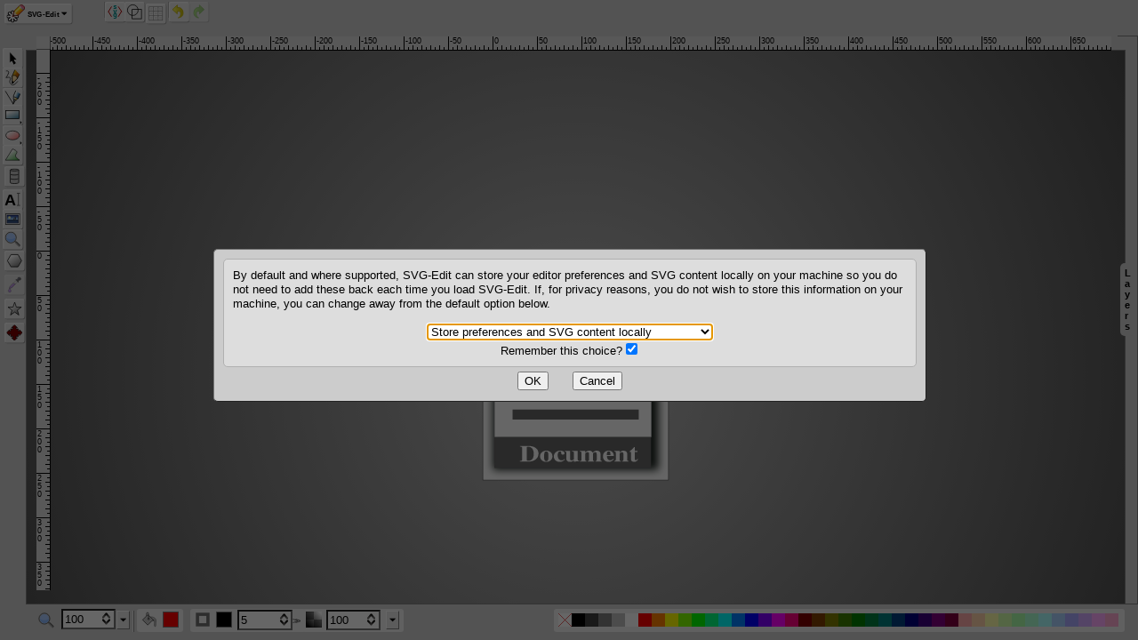

--- FILE ---
content_type: text/css
request_url: https://www.i2clipart.com/svgedit/editor/spinbtn/jQuery.SpinButton.css
body_size: 1133
content:
/*
  Styles to make ordinary <INPUT type="text"/> look like a spinbutton/spinbox control.
  Use with jQuery.SpinButton.js to provide the spin functionality by reacting to mouse etc.
  (Requires a reference to the JQuery library found at http://code.jquery.com/)
  (Hats-off to John Resig for creating the excellent JQuery library. It is fab.)

  This control is achieved with no extra html markup whatsoever and uses unobtrusive javascript.

  Written by George Adamson, Software Unity (george.jquery@softwareunity.com) September 2006.
  Big improvements added by Mark Gibson, (mgibson@designlinks.net) September 2006.

  Do contact me with comments and suggestions but please don't ask for support.
  As much as I'd love to help with specific problems I have plenty to get on with already!

  Go ahead and use it in your own projects. This code is provided 'as is'.
  Sure I've tested in heaps of ways. Its good for me, but you use it at your own risk.
  SoftwareUnity and I are certainly not responsible if your computer sets fire to the sofa,
  hacks into the pentagon, hijacks a plane or gives you any kind of hassle whatsoever.

  If you'd like your spin-button image in a different place then you'll need to alter both
  the CSS below and the javascript isMouseOverUpDn() function to accommodate the new position.
  You could even have left and right buttons either side of the textbox.
*/

INPUT.spin-button {
  /* explicitly put padding for top/bottom/left in here so that Opera displays it better */
  padding: 2px 20px 2px 2px;
  background-repeat:no-repeat;    /* Warning: Img may disappear in Firefox if you use 'background-attachment:fixed' ! */
  background-position:100% 0%;
  background-image:url('spinbtn_updn.png');
  background-color:white; /* Needed for Opera */
}

INPUT.spin-button.up {          /* Change button img when mouse is over the UP-arrow */
  cursor:pointer;
  background-position:100% -18px;    /* 18px matches height of 2 visible buttons */
}
INPUT.spin-button.down {        /* Change button img when mouse is over the DOWN-arrow */
  cursor:pointer;
  background-position:100% -36px;    /* 36px matches height of 2x2 visible buttons */
}


--- FILE ---
content_type: text/css
request_url: https://www.i2clipart.com/svgedit/editor/svg-editor.css
body_size: 5561
content:
body {
  background: #D0D0D0;
}

html, body, div{
  -webkit-user-select: text;
  -khtml-user-select: text;
  -moz-user-select: text;
  -o-user-select: text;
  user-select: text;
  /* this will work for QtWebKit in future */
  -webkit-user-drag: text;
}

#svg_editor * {
  transform-origin: 0 0;
  -moz-transform-origin: 0 0;
  -o-transform-origin: 0 0;
  -webkit-transform-origin: 0 0;
}

#svg_editor {
  font-size: 8pt;
  font-family: Verdana, Helvetica, Arial;
  color: #000000;
}

a {
  color: #19c;
}

hr {
  border: none;
  border-bottom: 1px solid #808080;
}

select {
  margin-top: 4px;
}

#svgroot {
  -moz-user-select: none;
  -webkit-user-select: none;
  position: absolute;
  top: 0;
  left: 0;
}

#svgcanvas {
  line-height: normal;
  display: inline-block;
  background-color: #A0A0A0;
  text-align: center;
  vertical-align: middle;
  width: 640px;
  height: 480px;
  -apple-dashboard-region:dashboard-region(control rectangle 0px 0px 0px 0px); /* for widget regions that shouldn't react to dragging */
  position: relative;
  /*
    A subtle gradient effect in the canvas.
    Just experimenting - not sure if this is worth it.
  */
  background: -moz-radial-gradient(45deg,#bbb,#222);
  background: -webkit-gradient(radial, center center, 3, center center, 1000, from(#bbb), to(#222));
}

/* Rulers
——————————————————————————————————————*/

#rulers > div {
  position: absolute;
  background: #DDD;
  z-index: 1;
  overflow: hidden;
}

#ruler_corner {
  top: 41px;
  left: 41px;
  width: 15px;
  height: 15px;
}

#ruler_x {
  height: 15px;
  top: 41px;
  left: 56px;
  right: 30px;
  border-bottom: 1px solid;
  border-left: 1px solid #777;
}

#ruler_y {
  width: 15px;
  top: 55px;
  left: 41px;
  bottom: 56px;
  border-right: 1px solid;
  border-top: 1px solid #777;
}

#ruler_x canvas:first-child {
  margin-left: -16px;
}

#ruler_x canvas {
  float: left;
}

#ruler_y canvas {
  margin-top: -16px;
}

#ruler_x > div,
#ruler_y > div {
  overflow: hidden;
}

#palette_holder {
  overflow: hidden;
  margin-top: 5px;
  padding: 5px;
  position: absolute;
  right: 15px;
  height: 16px;
  background: #f0f0f0;
  border-radius: 3px;
  z-index: 2;
}

#stroke_bg,
#fill_bg {
  height: 16px;
  width: 16px;
  margin: 1px;
}

#zoomLabel {
  cursor: pointer;
  margin-right: 5px;
  padding-top: 4px
}

#linkLabel > svg {
  height: 20px;
  padding-top: 4px;
}

#palette {
  float: left;
  width: 632px;
  height: 16px;
}

#workarea {
  display: inline-table-cell;
  position:absolute;
  top: 40px;
  left: 40px;
  bottom: 40px;
  right: 14px;
  background-color: #A0A0A0;
  border: 1px solid #808080;
  overflow: auto;
  text-align: center;
}

#sidepanels {
  display: inline-block;
  position:absolute;
  top: 40px;
  bottom: 40px;
  right: 0;
  width: 2px;
  padding: 10px;
  border-color: #808080;
  border-style: solid;
  border-width: 1px;
  border-left: none;
  overflow-x:hidden;
  overflow-y:visible;
}

#layerpanel {
  display: inline-block;
  position:relative;
  top: 0px;
  bottom: 0;
  left: 12px;
  width: 0;
  overflow: hidden;
  margin: 0;
  -moz-user-select: none;
  -webkit-user-select: none;
}

/*
  border-style: solid;
  border-color: #666;
  border-width: 0px 0px 0px 1px;
*/
#sidepanel_handle {
  display: inline-block;
  position: absolute;
  background-color: #D0D0D0;
  font-weight: bold;
  left: 0;
  top: 40%;
  width: 1em;
  padding: 5px 1px 5px 5px;
  margin-left: 3px;
  cursor: pointer;
  border-radius: 5px;
  -moz-border-radius: 5px;
  -webkit-border-radius: 5px;
  -moz-user-select: none;
  -webkit-user-select: none;
}

#sidepanel_handle:hover {
  font-weight: bold;
}

#sidepanel_handle * {
  cursor: pointer;
  -moz-user-select: none;
  -webkit-user-select: none;
}
#layerbuttons {
  margin: 0;
  padding: 0;
  padding-left: 2px;
  padding-right: 2px;
  width: 125px;
  height: 20px;
  border-right: 1px solid #FFFFFF;
  border-bottom: 1px solid #FFFFFF;
  border-left: 1px solid #808080;
  border-top: 1px solid #808080;
  overflow: hidden;
}

.layer_button {
  width: 14px;
  height: 14px;
  padding: 1px;
  border-left: 1px solid #FFFFFF;
  border-top: 1px solid #FFFFFF;
  border-right: 1px solid #808080;
  border-bottom: 1px solid #808080;
  cursor: pointer;
  float: left;
  margin-right: 3px;
}

.layer_button:last-child {
  margin-right: 0;
}

.layer_buttonpressed {
  width: 14px;
  height: 14px;
  padding: 1px;
  border-right: 1px solid #FFFFFF;
  border-bottom: 1px solid #FFFFFF;
  border-left: 1px solid #808080;
  border-top: 1px solid #808080;
  cursor: pointer;
}

#layerlist {
  margin: 1px;
  padding: 0;
  width: 127px;
  border-collapse: collapse;
  border: 1px solid #808080;
  background-color: #FFFFFF;
}

#layerlist tr.layer {
  background-color: #FFFFFF;
  margin: 0;
  padding: 0;
}

#layerlist tr.layersel {
  border: 1px solid #808080;
  background-color: #CCCCCC;
}

#layerlist td.layervis {
  width: 22px;
  cursor: pointer;
}

#layerlist td.layerinvis {
  background-image: none;
  cursor: pointer;
}

#layerlist td.layervis * {
  display: block;
}

#layerlist td.layerinvis * {
  display: none;
}

#layerlist td.layername {
  cursor: pointer;
}

#layerlist td.layername:hover {
  color: blue;
  font-style: italic;
}

#layerlist tr.layersel td.layername {
  font-weight: bold;
}

#selLayerLabel {
  white-space: nowrap;
}

#selLayerNames {
  display: block;
}

div.palette_item {
  height: 15px;
  width: 15px;
  float: left;
}

div.palette_item:first-child {
  background: white;
}

/* Main button
—————————————————————————————*/

#main_button {
  position: absolute;
  top: 4px;
  left: 5px;
  z-index: 5;
}

#main_icon {
  position: relative;
  top: -2px;
  left: -2px;
  width: 95px;
  line-height: 26px;
}

#main_icon:hover {
  background: #eee !important;
}

#main_icon.buttondown {
  background: #eee !important;
  -moz-box-shadow: none !important;
  -webkit-box-shadow: none !important;
  box-shadow: none !important;
  border-radius: 3px 3px 0 0;
}

#logo {
  margin-top: -2px;
}

#logo img {
  border: 0;
  width: 28px;
  height: 28px;
}

#main_icon > div {
  float: left;
}

#main_button .dropdown {
  position: absolute;
  right: 7px;
  top: 4px;
}

#main_icon span {
  position: absolute;
  top: 0;
  left: 0;
  bottom: 0;
  right: 0;
  display: block;
  z-index: 2;
  font-weight: bold;
  padding-left: 34px;
  line-height: 32px;
  font-family: sans-serif;
}

#main_menu {
  z-index: 12;
  background: #eee;
  position: relative;
  width: 230px;
  padding: 5px;
  -moz-box-shadow: #555 1px 1px 4px;
  -webkit-box-shadow: #555 1px 1px 4px;
  box-shadow: #555 1px 1px 4px;
  font-size: 1.1em;
  display: none;
  overflow: hidden;
  clear: both;
  top: -9px;
}

#main_menu ul,
#main_menu li {
  list-style: none;
  margin: 0;
  padding: 0;
}

#main_menu li {
/*  height: 35px;*/
  line-height: 22px;
  padding-top: 7px;
  padding-left: 7px;
  margin: -5px;
  overflow: auto;
  cursor: default;
}

#main_menu li:hover {
  background: #FFC;
}

#main_menu li > div {
  float: left;
  padding-right: 5px;
}

#main_menu p {
  margin-top: 5px;
}

/*—————————————————————————————*/

.tool_button:hover,
.push_button:hover,
.buttonup:hover,
.buttondown,
.tool_button_current,
.push_button_pressed
{
  background-color: #ffc !important;
}

.tool_button_current,
.push_button_pressed,
.buttondown {
  background-color: #f4e284 !important;
  -webkit-box-shadow: inset 1px 1px 2px rgba(0,0,0,0.4), 1px 1px  0 white  !important;
  -moz-box-shadow: inset 1px 1px 2px rgba(0,0,0,0.4), 1px 1px  0 white  !important;
  box-shadow: inset 1px 1px 2px rgba(0,0,0,0.4), 1px 1px  0 white  !important;
}

#tools_top {
  position: absolute;
  left: 108px;
  right: 2px;
  top: 2px;
  height: 40px;
  border-bottom: none;
  overflow: auto;
}

#tools_top .tool_sep {
  margin-top: 5px;
}

#tools_left {
  position: absolute;
  border-right: none;
  width: 32px;
  top: 40px;
  left: 1px;
  margin-top: -2px;
  padding-left: 2px;
  background: #D0D0D0; /* Needed so flyout icons don't appear on the left */
  z-index: 4;
}

#workarea.wireframe #svgcontent * {
  fill: none;
  stroke: #000;
  stroke-width: 1px;
  stroke-opacity: 1.0;
  stroke-dasharray: 0;
  opacity: 1;
  pointer-events: stroke;
  vector-effect: non-scaling-stroke;
  filter: none;
}

#workarea.wireframe #svgcontent text {
  fill: #000;
  stroke: none;
}

#workarea.wireframe #canvasBackground > rect {
  fill: #FFF !important;
}

#tools_top div[id$="_panel"]:not(#editor_panel):not(#history_panel) {
  display: none;
}

#editor_panel, #history_panel {
  height: 34px;
  float: left;
}

#multiselected_panel .selected_tool {
  vertical-align: 12px;
}

/*TODO: Adjust position of rulers are not visible*/
#cur_context_panel {
  position: absolute;
  top: 57px;
  left: 56px;
  line-height: 22px;
  overflow: auto;
  padding-left: 5px;
  font-size: 12px;
  background: rgba(0, 0, 0, 0.8);
  color: #ccc;
  padding: 0 10px;
  border-radius: 0 0 3px 0;
}

#cur_context_panel a {
  float: none;
  text-decoration: none;
}

#cur_context_panel a:hover {
  text-decoration: underline;
}

#tools_top > div, #tools_top {
  line-height: 26px;
}

div.toolset,
div.toolset > * {
  float: left;
}

div.toolset {
  height: 34px;
}

div.toolset label span {
/*  outline: 1px solid red;*/
  padding-top: 3px;
  display: inline-block;
}

#tools_top > div > * {
  float: left;
  margin-right: 2px;
}

#tools_top label {
  margin-top: 0;
  margin-left: 5px;
}

#tools_top input {
  margin-top: 5px;
  height: 15px;
}

input[type=text] {
  padding: 2px;
}

#tools_left .tool_button,
#tools_left .tool_button_current {
  position: relative;
  z-index: 11;
}

.flyout_arrow_horiz {
  position: absolute;
  bottom: -1px;
  right: 0;
  z-index: 10;
}


span.zoom_tool {
  line-height: 26px;
  padding: 3px;
}

#zoom_panel {
  margin-top: 5px;
}

.dropdown {
  position: relative;
}

.dropdown button {
  width: 15px;
  height: 21px;
  margin: 6px 0 0 1px;
  padding: 0;
  border-left: 1px solid #FFFFFF;
  border-top: 1px solid #FFFFFF;
  border-right: 1px solid #808080;
  border-bottom: 1px solid #808080;
  background-color: #E8E8E8;
}

.dropdown button.down {
  border-left: 1px solid #808080;
  border-top: 1px solid #808080;
  border-right: 1px solid #FFFFFF;
  border-bottom: 1px solid #FFFFFF;
  background-color: #B0B0B0;
}

.dropdown ul {
  list-style: none;
  position: absolute;
  margin: 0;
  padding: 0;
  left: -85px;
  top: 26px;
  z-index: 4;
  display: none;
}

.dropup ul {
  top: auto;
  bottom: 24px;
}

.dropdown li {
  display: block;
  width: 120px;
  padding: 4px;
  background: #E8E8E8;
  border: 1px solid #B0B0B0;
  margin: 0 0 -1px 0;
  line-height: 16px;
}

.dropdown li:hover {
  background-color: #FFC;
}

.dropdown li.special {
  padding: 10px 4px;
}

.dropdown li.special:hover {
  background: #FFC;
}

#font_family_dropdown-list li {
  font-size: 1.4em;
}

#font_family {
  margin-left: 5px;
  margin-right: 0;
}

.tool_button,
.push_button,
.tool_button_current,
.push_button_pressed
{
  height: 24px;
  width: 24px;
  margin: 2px 2px 4px 2px;
  padding: 3px;
  -webkit-box-shadow: inset 1px 1px 2px white, 1px 1px 1px rgba(0,0,0,0.3);
  moz-box-shadow: inset 1px 1px 2px white, 1px 1px 1px rgba(0,0,0,0.3);
  box-shadow: inset 1px 1px 2px white, 1px 1px 1px rgba(0,0,0,0.3);
  background-color: #E8E8E8;
  cursor: pointer;
  border-radius: 3px;
  -moz-border-radius: 3px;
  -webkit-border-radius: 3px;
}

 #main_menu li#tool_open,  #main_menu li#tool_import {
  position: relative;
  overflow: hidden;
}

#tool_image {
  overflow: hidden;
}

#tool_open input,
#tool_import input,
#tool_image input {
  position: absolute;
  opacity: 0;
  font-size: 10em;
  top: -5px;
  right: -5px;
  margin: 0;
  cursor: pointer; /* Sadly doesn't appear to have an effect */
}

.disabled {
  opacity: 0.5;
  cursor: default;
}

.tool_sep {
  width: 1px;
  background: #888;
  border-left: 1px outset #EEE;
  margin: 2px 3px;
  padding: 0;
  height: 24px;
}

.icon_label {
  float: left;
  padding-top: 3px;
  padding-right: 3px;
  box-sizing: border-box;
  -moz-box-sizing: border-box;
  -webkit-box-sizing: border-box;
  height: 0;
}

.width_label {
  padding-right: 5px;
}

#tool_bold, #tool_italic {
  font: bold 2.1em/1.1em serif;
  text-align: center;
  padding-left: 2px;
  position: relative;
}

#text {
  position: absolute;
  left: -9999px;
}

#tool_bold span, #tool_italic span {
  position: absolute;
  width: 100%;
  height: 100%;
  top: 0; left: 0;
  background: #000;
  opacity: 0;
}

#tool_italic {
  font-weight: normal;
  font-style: italic;
}

#url_notice {
  padding-top: 4px;
  display: none;
}

#color_picker {
  position: absolute;
  display: none;
  background: #E8E8E8;
  height: 350px;
  z-index: 5;
}

.tools_flyout {
  position: absolute;
  display: none;
  cursor: pointer;
  width: 400px;
  z-index: 1;
}

.tools_flyout_v {
  position: absolute;
  display: none;
  cursor: pointer;
  width: 30px;
}

.tools_flyout .tool_button {
  float: left;
  background-color: #E8E8E8;
  border-left: 1px solid #FFFFFF;
  border-top: 1px solid #FFFFFF;
  border-right: 1px solid #808080;
  border-bottom: 1px solid #808080;
  height: 28px;
  width: 28px;
}

#tools_bottom {
  position: absolute;
  left: 40px;
  right: 0;
  bottom: 0;
  height: 40px;
  overflow: visible;
}

#tools_bottom_1 {
  width: 115px;
  float: left;
}

#tools_bottom input[type=text] {
  width: 4em;
}

/* Color tools: fill, stroke, opacity
–––––––––––––––––––––––––––––––––––––*/

#tools_bottom_2 {
  float: left;
  width: 300px;
  position: relative;
  margin-top: 5px;
  -webkit-transition: width 150ms ease;
}

.expanded #tools_bottom_2 {
  width: 450px;
}

#tools_bottom #tools_bottom_2 .dropdown button {
  margin-top: 2px;
}

.dropdown li.tool_button {
  width: 24px;
}

#tools_bottom_2 .icon_label {
  display: block;
  margin: 3px 5px;
  padding: 0;
}

#tool_opacity { right: 0;}
#tool_fill { left: 0; }
#tool_stroke { left: 60px;}

#fill_color,  #stroke_color {
  height: 16px;
  width: 16px;
  border: 1px solid #808080;
  cursor: pointer;
  overflow: hidden;
}

#stroke_expand {
  width: 0;
  overflow: hidden;
}

#toggle_stroke_tools {
  position: absolute;
  right: 0;
  top: 0;
  bottom: 0;
  width: 25px;
  text-align: center;
  border-radius: 0 3px 3px 0;
  margin: 0;
}

#toggle_stroke_tools:before {
  content: '>>';
  letter-spacing: -3px;
  font-weight: bold;
  color: #666;
}

.expanded #tool_stroke.color_tool {
  width: 280px;
}

.expanded #toggle_stroke_tools:before {
  content: '<<';
}

#toggle_stroke_tools:hover {
  background: white;
}

.color_tool {
  position: absolute;
  overflow: hidden;
  background: #f0f0f0;
  height: 26px;
  line-height: 26px;
  border-radius: 3px;
  min-width: 52px;
}

#tool_stroke.color_tool {
  width: 130px;
  z-index: 2;
  -webkit-transition: width 150ms ease;
  -moz-transition: width 150ms ease;
  -o-transition: width 150ms ease;
  -ms-transition: width 150ms ease;
  transition: width 150ms ease;
}

.color_block {
  position: absolute;
  top: 0;
  left: 0;
}

.color_block svg {
  display: block;
}

.color_tool > * {
  float: left;
  margin-right: 5px;
}

.color_tool .dropdown > * {
  float: left;
}

.color_tool .stroke_label {
  margin-left: 25px;
  float: left;
}

.color_tool > .color_block {
  top: 3px;
  left: 29px;
}

.color_tool input {
  margin: 0;
}

#tool_opacity {
  overflow: visible;
}

@media screen and (max-width:1250px) {
  .expanded #palette_holder {
    left: 560px;
    overflow-x: scroll;
    padding: 0 5px;
    margin-top: 2px;
    height: 30px;
  }
  #tools_top {
    height: 71px;
  }
  #workarea, #sidepanels {
    top: 70px;
  }
  #rulers #ruler_corner,
  #rulers #ruler_x, #tools_left {
    top: 71px;
  }

  #rulers #ruler_y {
    top: 86px;
  }

  #cur_context_panel {
    top: 87px;
  }

  #selected_panel {
    clear: right;
  }
}

@media screen and (max-width:1100px) {
  #tools_bottom:not(.expanded) #palette_holder {
    left: 410px;
    overflow-x: scroll;
    padding: 0 5px;
    margin-top: 2px;
    height: 30px;
  }
}

/*–––––––––––––––––––––––––––––––––––––*/

#option_lists ul {
  display: none;
  position: absolute;
  height: auto;
  z-index: 3;
  margin: -10px;
  list-style: none;
  padding-left: 0;
}

#option_lists .optcols2 {
  width: 70px;
  margin-left: -15px;
}

#option_lists .optcols3 {
  width: 90px;
  margin-left: -31px;
}

#option_lists .optcols4 {
  width: 130px;
  margin-left: -44px;
}

#option_lists ul[class^=optcols] li {
  float: left;
}

ul li.current {
  background-color: #F4E284;
}

#option_lists ul li {
  margin: 0;
  border-radius: 0;
  -moz-border-radius: 0;
  -webkit-border-radius: 0;
}

#tools_bottom .dropdown button {
  margin-top: 2px;
}

#opacity_dropdown li {
  width: 140px;
}

 #copyright {
  text-align: right;
  padding-right: .3em;
}

#svg_source_editor {
  display: none;
}

.overlay {
  position: absolute;
  top: 0;
  right: 0;
  left: 0;
  bottom: 0;
  background-color: black;
  opacity: 0.6;
  z-index: 5;
}

#svg_source_editor #svg_source_container {
  position: absolute;
  top: 30px;
  left: 30px;
  right: 30px;
  bottom: 30px;
  background-color: #B0B0B0;
  opacity: 1.0;
  text-align: center;
  border: 1px outset #777;
  z-index: 6;
}

#save_output_btns {
  display: none;
  text-align: left;
}

#save_output_btns p {
  margin: .5em 1.5em;
  display: inline-block;
}

#bg_blocks {
  overflow: auto;
  margin-left: 30px;
}

#bg_blocks .color_block {
  position: static;
}

#svg_docprops #svg_docprops_container,
#svg_prefs #svg_prefs_container {
  position: absolute;
  top: 50px;
  padding: 10px;
  background-color: #B0B0B0;
  border: 1px outset #777;
  opacity: 1.0;
/*  width: 450px;*/
  font-family: Verdana, Helvetica, sans-serif;
  font-size: .8em;
  z-index: 20001;
}

#svg_docprops .error {
  border: 1px solid red;
  padding: 3px;
}

#svg_docprops #resolution {
  max-width: 14em;
}

#tool_docprops_back,
#tool_prefs_back {
  margin-left: 1em;
  overflow: auto;
}

#svg_docprops_container #svg_docprops_docprops,
#svg_prefs #svg_docprops_prefs {
  float: left;
  width: 221px;
  margin: 5px .7em;
  overflow: hidden;
}

#svg_prefs_container fieldset + fieldset {
  float: right;
}

#svg_docprops legend,
#svg_prefs legend {
  max-width: 195px;
}

#svg_docprops_docprops > legend,
#svg_prefs_container > fieldset > legend {
  font-weight: bold;
  font-size: 1.1em;
}

#svg_docprops_container fieldset,
#svg_prefs fieldset {
  padding: 5px;
  margin: 5px;
  border: 1px solid #DDD;
}

#svg_docprops_container label,
#svg_prefs_container label {
  display: block;
  margin: .5em;
}

#svginfo_bg_note {
  font-size: .9em;
  font-style: italic;
  color: #444;
}

#canvas_title, #canvas_bg_url {
  display: block;
  width: 96%;
}


#svg_source_editor form {
  position: absolute;
  top: 40px;
  bottom: 30px;
  width: 100%;
}

#svg_source_editor #svg_source_textarea {
  position: relative;
  width: 95%;
  height: 95%;
  padding: 5px;
  font-size: 12px;
}

#svg_source_editor #tool_source_back {
  text-align: left;
  padding-left: 20px;
}

#svg_prefs_container div.color_block {
  float: left;
  margin: 2px;
  padding: 20px;
}

#change_background div.cur_background {
  border: 2px solid blue;
  padding: 18px;
}

#background_img {
  position: absolute;
  top: 0;
  left: 0;
  text-align: left;
}

#svg_docprops button,
#svg_prefs button {
  margin-top: 0;
  margin-bottom: 5px;
}

#svg_docprops,
#svg_prefs {
  display: none;
}

#image_save_opts label {
  font-size: .9em;
}

#image_save_opts input {
  margin-left: 0;
}

#tool_prefs_option {
  float: right;
}

.toolbar_button button {
  border:1px solid #dedede;
  line-height:130%;
  float: left;
  background: #E8E8E8 none;
  padding:5px 10px 5px 7px; /* Firefox */
  line-height:17px; /* Safari */
  margin: 5px 20px 0 0;
  border: 1px #808080 solid;
  border-top-color: #FFF;
  border-left-color: #FFF;
  border-radius: 5px;
  -moz-border-radius: 5px;
  -webkit-border-radius: 5px;
}

.toolbar_button button:hover {
  border: 1px #e0a874 solid;
  border-top-color: #fcd9ba;
  border-left-color: #fcd9ba;
  background-color: #FFC;
}
.toolbar_button button:active {
  background-color: #F4E284;
  border-left: 1px solid #663300;
  border-top: 1px solid #663300;
}

.toolbar_button button .svg_icon {
  margin: 0 3px -3px 0 !important;
  padding: 0;
  border: none;
  width: 16px;
  height: 16px;
}

#dialog_box {
  display: none;
}

#dialog_content {
  height: 95px;
  margin: 10px 10px 5px 10px;
  background: #DDD;
  overflow: auto;
  text-align: left;
  border: 1px solid #B0B0B0;
}

#dialog_content.prompt {
  height: 75px;
}

#dialog_content p {
  margin: 10px;
  line-height: 1.3em;
}

#dialog_container {
  position: absolute;
  font-family: Verdana;
  text-align: center;
  left: 50%;
  top: 50%;
  width: 300px;
  margin-left: -150px;
  height: 150px;
  margin-top: -80px;
  position: fixed;
  z-index: 50001;
  background: #CCC;
  border: 1px outset #777;
  font-family:Verdana,Helvetica,sans-serif;
  font-size:0.8em;
}

#dialog_container, #dialog_content {
  border-radius: 5px;
  -moz-border-radius: 5px;
  -webkit-border-radius: 5px;
}

#dialog_buttons input[type=text] {
  width: 90%;
  display: block;
  margin: 0 0 5px 11px;
}

#dialog_buttons input[type=button] {
  margin: 0 1em;
}

/* Slider
----------------------------------*/
.ui-slider { position: relative; text-align: left; }
.ui-slider .ui-slider-handle { position: absolute; z-index: 2; width: 1.2em; height: 1.2em; cursor: default; }
.ui-slider .ui-slider-range { position: absolute; z-index: 1; font-size: .7em; display: block; border: 0; }

.ui-slider-horizontal { height: .8em; }
.ui-slider-horizontal .ui-slider-handle { top: -.3em; margin-left: -.6em; }
.ui-slider-horizontal .ui-slider-range { top: 0; height: 100%; }
.ui-slider-horizontal .ui-slider-range-min { left: 0; }
.ui-slider-horizontal .ui-slider-range-max { right: 0; }

.ui-slider-vertical { width: .8em; height: 100px; }
.ui-slider-vertical .ui-slider-handle { left: -.3em; margin-left: 0; margin-bottom: -.6em; }
.ui-slider-vertical .ui-slider-range { left: 0; width: 100%; }
.ui-slider-vertical .ui-slider-range-min { bottom: 0; }
.ui-slider-vertical .ui-slider-range-max { top: 0; }

.ui-slider {
  border: 1px solid #B0B0B0;
}

.ui-slider-handle {
  background: #B0B0B0;
  border: 1px solid #000;
}

/* Necessary to keep the flyouts sized properly */
.tools_flyout .tool_button,
.tools_flyout .tool_flyout {
  padding: 2px;
  width: 24px;
  height: 24px;
  margin: 0;
  border-radius: 0px;
  -moz-border-radius: 0px;
  -webkit-border-radius: 0px;
}

/* Generic context menu styles */
.contextMenu {
  position: absolute;
  z-index: 99999;
  border: solid 1px rgba(0,0,0,.33);
  background: rgba(255,255,255,.95);
  padding: 5px 0;
  margin: 0px;
  display: none;
  font: 12px/15px Lucida Sans, Helvetica, Verdana, sans-serif;
  border-radius: 5px;
  -moz-border-radius: 5px;
  -moz-box-shadow: 2px 5px 10px rgba(0,0,0,.3);
  -webkit-box-shadow: 2px 5px 10px rgba(0,0,0,.3);
  box-shadow: 2px 5px 10px rgba(0,0,0,.3);
}

.contextMenu LI {
  list-style: none;
  padding: 0px;
  margin: 0px;
}

.contextMenu .shortcut {
  width: 115px;
  text-align:right;
  float:right;
}

.contextMenu A {
  -moz-user-select: none;
  -webkit-user-select: none;
  color: #222;
  text-decoration: none;
  display: block;
  line-height: 20px;
  height: 20px;
  background-position: 6px center;
  background-repeat: no-repeat;
  outline: none;
  padding: 0px 15px 1px 20px;
}

.contextMenu LI.hover A {
  background-color: #2e5dea;
  color: white;
  cursor: default;
}

.contextMenu LI.disabled A {
  color: #999;
}

.contextMenu LI.hover.disabled A {
  background-color: transparent;
}

.contextMenu LI.separator {
  border-top: solid 1px #E3E3E3;
  padding-top: 5px;
  margin-top: 5px;
}

/*
  Adding Icons
  You can add icons to the context menu by adding
  classes to the respective LI element(s)
*/
/*

.contextMenu LI.edit A { background-image: url(images/page_white_edit.png); }
.contextMenu LI.cut A { background-image: url(images/cut.png); }
.contextMenu LI.copy A { background-image: url(images/page_white_copy.png); }
.contextMenu LI.paste A { background-image: url(images/page_white_paste.png); }
.contextMenu LI.delete A { background-image: url(images/page_white_delete.png); }
.contextMenu LI.quit A { background-image: url(images/door.png); }
*/


--- FILE ---
content_type: text/javascript
request_url: https://www.i2clipart.com/svgedit/dist/extensions/ext-connector.js
body_size: 6240
content:
var svgEditorExtension_connector = (function () {
  'use strict';

  function asyncGeneratorStep(gen, resolve, reject, _next, _throw, key, arg) {
    try {
      var info = gen[key](arg);
      var value = info.value;
    } catch (error) {
      reject(error);
      return;
    }

    if (info.done) {
      resolve(value);
    } else {
      Promise.resolve(value).then(_next, _throw);
    }
  }

  function _asyncToGenerator(fn) {
    return function () {
      var self = this,
          args = arguments;
      return new Promise(function (resolve, reject) {
        var gen = fn.apply(self, args);

        function _next(value) {
          asyncGeneratorStep(gen, resolve, reject, _next, _throw, "next", value);
        }

        function _throw(err) {
          asyncGeneratorStep(gen, resolve, reject, _next, _throw, "throw", err);
        }

        _next(undefined);
      });
    };
  }

  /* eslint-disable unicorn/no-fn-reference-in-iterator */

  /**
   * ext-connector.js
   *
   * @license MIT
   *
   * @copyright 2010 Alexis Deveria
   *
   */
  var extConnector = {
    name: 'connector',
    init: function () {
      var _init = _asyncToGenerator(
      /*#__PURE__*/
      regeneratorRuntime.mark(function _callee(S) {
        var svgEditor, svgCanvas, getElem, $, svgroot, importLocale, addElem, selManager, connSel, elData, strings, startX, startY, curLine, startElem, endElem, seNs, svgcontent, started, connections, selElems, getBBintersect, getOffset, showPanel, setPoint, updateLine, findConnectors, updateConnectors, init, buttons;
        return regeneratorRuntime.wrap(function _callee$(_context) {
          while (1) {
            switch (_context.prev = _context.next) {
              case 0:
                init = function _ref9() {
                  // Make sure all connectors have data set
                  $(svgcontent).find('*').each(function () {
                    var conn = this.getAttributeNS(seNs, 'connector');

                    if (conn) {
                      this.setAttribute('class', connSel.substr(1));
                      var connData = conn.split(' ');
                      var sbb = svgCanvas.getStrokedBBox([getElem(connData[0])]);
                      var ebb = svgCanvas.getStrokedBBox([getElem(connData[1])]);
                      $(this).data('c_start', connData[0]).data('c_end', connData[1]).data('start_bb', sbb).data('end_bb', ebb);
                      svgCanvas.getEditorNS(true);
                    }
                  }); // updateConnectors();
                };

                updateConnectors = function _ref8(elems) {
                  // Updates connector lines based on selected elements
                  // Is not used on mousemove, as it runs getStrokedBBox every time,
                  // which isn't necessary there.
                  findConnectors(elems);

                  if (connections.length) {
                    // Update line with element
                    var i = connections.length;

                    while (i--) {
                      var conn = connections[i];
                      var line = conn.connector;
                      var elem = conn.elem; // const sw = line.getAttribute('stroke-width') * 5;

                      var pre = conn.is_start ? 'start' : 'end'; // Update bbox for this element

                      var bb = svgCanvas.getStrokedBBox([elem]);
                      bb.x = conn.start_x;
                      bb.y = conn.start_y;
                      elData(line, pre + '_bb', bb);
                      /* const addOffset = */

                      elData(line, pre + '_off');
                      var altPre = conn.is_start ? 'end' : 'start'; // Get center pt of connected element

                      var bb2 = elData(line, altPre + '_bb');
                      var srcX = bb2.x + bb2.width / 2;
                      var srcY = bb2.y + bb2.height / 2; // Set point of element being moved

                      var pt = getBBintersect(srcX, srcY, bb, getOffset(pre, line));
                      setPoint(line, conn.is_start ? 0 : 'end', pt.x, pt.y, true); // Set point of connected element

                      var pt2 = getBBintersect(pt.x, pt.y, elData(line, altPre + '_bb'), getOffset(altPre, line));
                      setPoint(line, conn.is_start ? 'end' : 0, pt2.x, pt2.y, true); // Update points attribute manually for webkit

                      if (navigator.userAgent.includes('AppleWebKit')) {
                        var pts = line.points;
                        var len = pts.numberOfItems;
                        var ptArr = [];

                        for (var j = 0; j < len; j++) {
                          pt = pts.getItem(j);
                          ptArr[j] = pt.x + ',' + pt.y;
                        }

                        line.setAttribute('points', ptArr.join(' '));
                      }
                    }
                  }
                };

                findConnectors = function _ref7() {
                  var elems = arguments.length > 0 && arguments[0] !== undefined ? arguments[0] : selElems;
                  var connectors = $(svgcontent).find(connSel);
                  connections = []; // Loop through connectors to see if one is connected to the element

                  connectors.each(function () {
                    var addThis;
                    /**
                    *
                    * @returns {void}
                    */

                    function add() {
                      if (elems.includes(this)) {
                        // Pretend this element is selected
                        addThis = true;
                      }
                    } // Grab the ends


                    var parts = [];
                    ['start', 'end'].forEach(function (pos, i) {
                      var key = 'c_' + pos;
                      var part = elData(this, key);

                      if (part === null || part === undefined) {
                        // Does this ever return nullish values?
                        part = document.getElementById(this.attributes['se:connector'].value.split(' ')[i]);
                        elData(this, 'c_' + pos, part.id);
                        elData(this, pos + '_bb', svgCanvas.getStrokedBBox([part]));
                      } else part = document.getElementById(part);

                      parts.push(part);
                    }, this);

                    for (var i = 0; i < 2; i++) {
                      var cElem = parts[i];
                      addThis = false; // The connected element might be part of a selected group

                      $(cElem).parents().each(add);

                      if (!cElem || !cElem.parentNode) {
                        $(this).remove();
                        continue;
                      }

                      if (elems.includes(cElem) || addThis) {
                        var bb = svgCanvas.getStrokedBBox([cElem]);
                        connections.push({
                          elem: cElem,
                          connector: this,
                          is_start: i === 0,
                          start_x: bb.x,
                          start_y: bb.y
                        });
                      }
                    }
                  });
                };

                updateLine = function _ref6(diffX, diffY) {
                  // Update line with element
                  var i = connections.length;

                  while (i--) {
                    var conn = connections[i];
                    var line = conn.connector; // const {elem} = conn;

                    var pre = conn.is_start ? 'start' : 'end'; // const sw = line.getAttribute('stroke-width') * 5;
                    // Update bbox for this element

                    var bb = elData(line, pre + '_bb');
                    bb.x = conn.start_x + diffX;
                    bb.y = conn.start_y + diffY;
                    elData(line, pre + '_bb', bb);
                    var altPre = conn.is_start ? 'end' : 'start'; // Get center pt of connected element

                    var bb2 = elData(line, altPre + '_bb');
                    var srcX = bb2.x + bb2.width / 2;
                    var srcY = bb2.y + bb2.height / 2; // Set point of element being moved

                    var pt = getBBintersect(srcX, srcY, bb, getOffset(pre, line)); // $(line).data(pre+'_off')?sw:0

                    setPoint(line, conn.is_start ? 0 : 'end', pt.x, pt.y, true); // Set point of connected element

                    var pt2 = getBBintersect(pt.x, pt.y, elData(line, altPre + '_bb'), getOffset(altPre, line));
                    setPoint(line, conn.is_start ? 'end' : 0, pt2.x, pt2.y, true);
                  }
                };

                setPoint = function _ref5(elem, pos, x, y, setMid) {
                  var pts = elem.points;
                  var pt = svgroot.createSVGPoint();
                  pt.x = x;
                  pt.y = y;

                  if (pos === 'end') {
                    pos = pts.numberOfItems - 1;
                  } // TODO: Test for this on init, then use alt only if needed


                  try {
                    pts.replaceItem(pt, pos);
                  } catch (err) {
                    // Should only occur in FF which formats points attr as "n,n n,n", so just split
                    var ptArr = elem.getAttribute('points').split(' ');

                    for (var i = 0; i < ptArr.length; i++) {
                      if (i === pos) {
                        ptArr[i] = x + ',' + y;
                      }
                    }

                    elem.setAttribute('points', ptArr.join(' '));
                  }

                  if (setMid) {
                    // Add center point
                    var ptStart = pts.getItem(0);
                    var ptEnd = pts.getItem(pts.numberOfItems - 1);
                    setPoint(elem, 1, (ptEnd.x + ptStart.x) / 2, (ptEnd.y + ptStart.y) / 2);
                  }
                };

                showPanel = function _ref4(on) {
                  var connRules = $('#connector_rules');

                  if (!connRules.length) {
                    connRules = $('<style id="connector_rules"></style>').appendTo('head');
                  }

                  connRules.text(!on ? '' : '#tool_clone, #tool_topath, #tool_angle, #xy_panel { display: none !important; }');
                  $('#connector_panel').toggle(on);
                };

                getOffset = function _ref3(side, line) {
                  var giveOffset = line.getAttribute('marker-' + side); // const giveOffset = $(line).data(side+'_off');
                  // TODO: Make this number (5) be based on marker width/height

                  var size = line.getAttribute('stroke-width') * 5;
                  return giveOffset ? size : 0;
                };

                getBBintersect = function _ref2(x, y, bb, offset) {
                  if (offset) {
                    offset -= 0;
                    bb = $.extend({}, bb);
                    bb.width += offset;
                    bb.height += offset;
                    bb.x -= offset / 2;
                    bb.y -= offset / 2;
                  }

                  var midX = bb.x + bb.width / 2;
                  var midY = bb.y + bb.height / 2;
                  var lenX = x - midX;
                  var lenY = y - midY;
                  var slope = Math.abs(lenY / lenX);
                  var ratio;

                  if (slope < bb.height / bb.width) {
                    ratio = bb.width / 2 / Math.abs(lenX);
                  } else {
                    ratio = lenY ? bb.height / 2 / Math.abs(lenY) : 0;
                  }

                  return {
                    x: midX + lenX * ratio,
                    y: midY + lenY * ratio
                  };
                };

                svgEditor = this;
                svgCanvas = svgEditor.canvas;
                getElem = svgCanvas.getElem;
                $ = S.$, svgroot = S.svgroot, importLocale = S.importLocale, addElem = svgCanvas.addSVGElementFromJson, selManager = S.selectorManager, connSel = '.se_connector', elData = $.data;
                _context.next = 14;
                return importLocale();

              case 14:
                strings = _context.sent;
                svgcontent = S.svgcontent, started = false, connections = [], selElems = [];
                /**
                 *
                 * @param {Float} x
                 * @param {Float} y
                 * @param {module:utilities.BBoxObject} bb
                 * @param {Float} offset
                 * @returns {module:math.XYObject}
                 */

                // Do once
                (function () {
                  var gse = svgCanvas.groupSelectedElements;

                  svgCanvas.groupSelectedElements = function () {
                    svgCanvas.removeFromSelection($(connSel).toArray());

                    for (var _len = arguments.length, args = new Array(_len), _key = 0; _key < _len; _key++) {
                      args[_key] = arguments[_key];
                    }

                    return gse.apply(this, args);
                  };

                  var mse = svgCanvas.moveSelectedElements;

                  svgCanvas.moveSelectedElements = function () {
                    for (var _len2 = arguments.length, args = new Array(_len2), _key2 = 0; _key2 < _len2; _key2++) {
                      args[_key2] = arguments[_key2];
                    }

                    var cmd = mse.apply(this, args);
                    updateConnectors();
                    return cmd;
                  };

                  seNs = svgCanvas.getEditorNS();
                })();
                /**
                * Do on reset.
                * @returns {void}
                */


                // $(svgroot).parent().mousemove(function (e) {
                // // if (started
                // //   || svgCanvas.getMode() !== 'connector'
                // //  || e.target.parentNode.parentNode !== svgcontent) return;
                //
                // console.log('y')
                // // if (e.target.parentNode.parentNode === svgcontent) {
                // //
                // // }
                // });
                buttons = [{
                  id: 'mode_connect',
                  type: 'mode',
                  icon: svgEditor.curConfig.imgPath + 'cut.png',
                  includeWith: {
                    button: '#tool_line',
                    isDefault: false,
                    position: 1
                  },
                  events: {
                    click: function click() {
                      svgCanvas.setMode('connector');
                    }
                  }
                }];
                return _context.abrupt("return", {
                  name: strings.name,
                  svgicons: svgEditor.curConfig.imgPath + 'conn.svg',
                  buttons: strings.buttons.map(function (button, i) {
                    return Object.assign(buttons[i], button);
                  }),

                  /* async */
                  addLangData: function addLangData(_ref) {
                    var lang = _ref.lang;
                    // , importLocale: importLoc
                    return {
                      data: strings.langList
                    };
                  },
                  mouseDown: function mouseDown(opts) {
                    var e = opts.event;
                    startX = opts.start_x;
                    startY = opts.start_y;
                    var mode = svgCanvas.getMode();
                    var initStroke = svgEditor.curConfig.initStroke;

                    if (mode === 'connector') {
                      if (started) {
                        return undefined;
                      }

                      var mouseTarget = e.target;
                      var parents = $(mouseTarget).parents();

                      if ($.inArray(svgcontent, parents) !== -1) {
                        // Connectable element
                        // If child of foreignObject, use parent
                        var fo = $(mouseTarget).closest('foreignObject');
                        startElem = fo.length ? fo[0] : mouseTarget; // Get center of source element

                        var bb = svgCanvas.getStrokedBBox([startElem]);
                        var x = bb.x + bb.width / 2;
                        var y = bb.y + bb.height / 2;
                        started = true;
                        curLine = addElem({
                          element: 'polyline',
                          attr: {
                            id: svgCanvas.getNextId(),
                            points: x + ',' + y + ' ' + x + ',' + y + ' ' + startX + ',' + startY,
                            stroke: '#' + initStroke.color,
                            'stroke-width': !startElem.stroke_width || startElem.stroke_width === 0 ? initStroke.width : startElem.stroke_width,
                            fill: 'none',
                            opacity: initStroke.opacity,
                            style: 'pointer-events:none'
                          }
                        });
                        elData(curLine, 'start_bb', bb);
                      }

                      return {
                        started: true
                      };
                    }

                    if (mode === 'select') {
                      findConnectors();
                    }

                    return undefined;
                  },
                  mouseMove: function mouseMove(opts) {
                    var zoom = svgCanvas.getZoom(); // const e = opts.event;

                    var x = opts.mouse_x / zoom;
                    var y = opts.mouse_y / zoom;
                    var diffX = x - startX,
                        diffY = y - startY;
                    var mode = svgCanvas.getMode();

                    if (mode === 'connector' && started) {
                      // const sw = curLine.getAttribute('stroke-width') * 3;
                      // Set start point (adjusts based on bb)
                      var pt = getBBintersect(x, y, elData(curLine, 'start_bb'), getOffset('start', curLine));
                      startX = pt.x;
                      startY = pt.y;
                      setPoint(curLine, 0, pt.x, pt.y, true); // Set end point

                      setPoint(curLine, 'end', x, y, true);
                    } else if (mode === 'select') {
                      var slen = selElems.length;

                      while (slen--) {
                        var elem = selElems[slen]; // Look for selected connector elements

                        if (elem && elData(elem, 'c_start')) {
                          // Remove the "translate" transform given to move
                          svgCanvas.removeFromSelection([elem]);
                          svgCanvas.getTransformList(elem).clear();
                        }
                      }

                      if (connections.length) {
                        updateLine(diffX, diffY);
                      }
                    }
                  },
                  mouseUp: function mouseUp(opts) {
                    // const zoom = svgCanvas.getZoom();
                    var e = opts.event; // , x = opts.mouse_x / zoom,
                    // , y = opts.mouse_y / zoom,

                    var mouseTarget = e.target;

                    if (svgCanvas.getMode() !== 'connector') {
                      return undefined;
                    }

                    var fo = $(mouseTarget).closest('foreignObject');

                    if (fo.length) {
                      mouseTarget = fo[0];
                    }

                    var parents = $(mouseTarget).parents();

                    if (mouseTarget === startElem) {
                      // Start line through click
                      started = true;
                      return {
                        keep: true,
                        element: null,
                        started: started
                      };
                    }

                    if ($.inArray(svgcontent, parents) === -1) {
                      // Not a valid target element, so remove line
                      $(curLine).remove();
                      started = false;
                      return {
                        keep: false,
                        element: null,
                        started: started
                      };
                    } // Valid end element


                    endElem = mouseTarget;
                    var startId = startElem.id,
                        endId = endElem.id;
                    var connStr = startId + ' ' + endId;
                    var altStr = endId + ' ' + startId; // Don't create connector if one already exists

                    var dupe = $(svgcontent).find(connSel).filter(function () {
                      var conn = this.getAttributeNS(seNs, 'connector');

                      if (conn === connStr || conn === altStr) {
                        return true;
                      }

                      return false;
                    });

                    if (dupe.length) {
                      $(curLine).remove();
                      return {
                        keep: false,
                        element: null,
                        started: false
                      };
                    }

                    var bb = svgCanvas.getStrokedBBox([endElem]);
                    var pt = getBBintersect(startX, startY, bb, getOffset('start', curLine));
                    setPoint(curLine, 'end', pt.x, pt.y, true);
                    $(curLine).data('c_start', startId).data('c_end', endId).data('end_bb', bb);
                    seNs = svgCanvas.getEditorNS(true);
                    curLine.setAttributeNS(seNs, 'se:connector', connStr);
                    curLine.setAttribute('class', connSel.substr(1));
                    curLine.setAttribute('opacity', 1);
                    svgCanvas.addToSelection([curLine]);
                    svgCanvas.moveToBottomSelectedElement();
                    selManager.requestSelector(curLine).showGrips(false);
                    started = false;
                    return {
                      keep: true,
                      element: curLine,
                      started: started
                    };
                  },
                  selectedChanged: function selectedChanged(opts) {
                    // TODO: Find better way to skip operations if no connectors are in use
                    if (!$(svgcontent).find(connSel).length) {
                      return;
                    }

                    if (svgCanvas.getMode() === 'connector') {
                      svgCanvas.setMode('select');
                    } // Use this to update the current selected elements


                    selElems = opts.elems;
                    var i = selElems.length;

                    while (i--) {
                      var elem = selElems[i];

                      if (elem && elData(elem, 'c_start')) {
                        selManager.requestSelector(elem).showGrips(false);

                        if (opts.selectedElement && !opts.multiselected) {
                          // TODO: Set up context tools and hide most regular line tools
                          showPanel(true);
                        } else {
                          showPanel(false);
                        }
                      } else {
                        showPanel(false);
                      }
                    }

                    updateConnectors();
                  },
                  elementChanged: function elementChanged(opts) {
                    var elem = opts.elems[0];

                    if (elem && elem.tagName === 'svg' && elem.id === 'svgcontent') {
                      // Update svgcontent (can change on import)
                      svgcontent = elem;
                      init();
                    } // Has marker, so change offset


                    if (elem && (elem.getAttribute('marker-start') || elem.getAttribute('marker-mid') || elem.getAttribute('marker-end'))) {
                      var start = elem.getAttribute('marker-start');
                      var mid = elem.getAttribute('marker-mid');
                      var end = elem.getAttribute('marker-end');
                      curLine = elem;
                      $(elem).data('start_off', Boolean(start)).data('end_off', Boolean(end));

                      if (elem.tagName === 'line' && mid) {
                        // Convert to polyline to accept mid-arrow
                        var x1 = Number(elem.getAttribute('x1'));
                        var x2 = Number(elem.getAttribute('x2'));
                        var y1 = Number(elem.getAttribute('y1'));
                        var y2 = Number(elem.getAttribute('y2'));
                        var _elem = elem,
                            id = _elem.id;
                        var midPt = ' ' + (x1 + x2) / 2 + ',' + (y1 + y2) / 2 + ' ';
                        var pline = addElem({
                          element: 'polyline',
                          attr: {
                            points: x1 + ',' + y1 + midPt + x2 + ',' + y2,
                            stroke: elem.getAttribute('stroke'),
                            'stroke-width': elem.getAttribute('stroke-width'),
                            'marker-mid': mid,
                            fill: 'none',
                            opacity: elem.getAttribute('opacity') || 1
                          }
                        });
                        $(elem).after(pline).remove();
                        svgCanvas.clearSelection();
                        pline.id = id;
                        svgCanvas.addToSelection([pline]);
                        elem = pline;
                      }
                    } // Update line if it's a connector


                    if (elem.getAttribute('class') === connSel.substr(1)) {
                      var _start = getElem(elData(elem, 'c_start'));

                      updateConnectors([_start]);
                    } else {
                      updateConnectors();
                    }
                  },
                  IDsUpdated: function IDsUpdated(input) {
                    var remove = [];
                    input.elems.forEach(function (elem) {
                      if ('se:connector' in elem.attr) {
                        elem.attr['se:connector'] = elem.attr['se:connector'].split(' ').map(function (oldID) {
                          return input.changes[oldID];
                        }).join(' '); // Check validity - the field would be something like 'svg_21 svg_22', but
                        // if one end is missing, it would be 'svg_21' and therefore fail this test

                        if (!/. ./.test(elem.attr['se:connector'])) {
                          remove.push(elem.attr.id);
                        }
                      }
                    });
                    return {
                      remove: remove
                    };
                  },
                  toolButtonStateUpdate: function toolButtonStateUpdate(opts) {
                    if (opts.nostroke) {
                      if ($('#mode_connect').hasClass('tool_button_current')) {
                        svgEditor.clickSelect();
                      }
                    }

                    $('#mode_connect').toggleClass('disabled', opts.nostroke);
                  }
                });

              case 19:
              case "end":
                return _context.stop();
            }
          }
        }, _callee, this);
      }));

      function init(_x) {
        return _init.apply(this, arguments);
      }

      return init;
    }()
  };

  return extConnector;

}());


--- FILE ---
content_type: text/javascript
request_url: https://www.i2clipart.com/svgedit/dist/extensions/ext-locale/panning/en.js
body_size: 155
content:
var svgEditorExtensionLocale_panning_en = (function () {
  'use strict';

  var en = {
    name: 'Extension Panning',
    buttons: [{
      title: 'Panning'
    }]
  };

  return en;

}());


--- FILE ---
content_type: text/javascript
request_url: https://www.i2clipart.com/svgedit/dist/extensions/ext-locale/markers/en.js
body_size: 404
content:
var svgEditorExtensionLocale_markers_en = (function () {
  'use strict';

  var en = {
    name: 'Markers',
    langList: [{
      id: 'nomarker',
      title: 'No Marker'
    }, {
      id: 'leftarrow',
      title: 'Left Arrow'
    }, {
      id: 'rightarrow',
      title: 'Right Arrow'
    }, {
      id: 'textmarker',
      title: 'Text Marker'
    }, {
      id: 'forwardslash',
      title: 'Forward Slash'
    }, {
      id: 'reverseslash',
      title: 'Reverse Slash'
    }, {
      id: 'verticalslash',
      title: 'Vertical Slash'
    }, {
      id: 'box',
      title: 'Box'
    }, {
      id: 'star',
      title: 'Star'
    }, {
      id: 'xmark',
      title: 'X'
    }, {
      id: 'triangle',
      title: 'Triangle'
    }, {
      id: 'mcircle',
      title: 'Circle'
    }, {
      id: 'leftarrow_o',
      title: 'Open Left Arrow'
    }, {
      id: 'rightarrow_o',
      title: 'Open Right Arrow'
    }, {
      id: 'box_o',
      title: 'Open Box'
    }, {
      id: 'star_o',
      title: 'Open Star'
    }, {
      id: 'triangle_o',
      title: 'Open Triangle'
    }, {
      id: 'mcircle_o',
      title: 'Open Circle'
    }],
    contextTools: [{
      title: 'Start marker',
      label: 's'
    }, {
      title: 'Select start marker type'
    }, {
      title: 'Middle marker',
      label: 'm'
    }, {
      title: 'Select mid marker type'
    }, {
      title: 'End marker',
      label: 'e'
    }, {
      title: 'Select end marker type'
    }]
  };

  return en;

}());


--- FILE ---
content_type: image/svg+xml
request_url: https://www.i2clipart.com/svgedit/editor/extensions/polygon-icons.svg
body_size: 619
content:
<svg xmlns="http://www.w3.org/2000/svg">
  <g id="tool_polygon">
     <svg xmlns="http://www.w3.org/2000/svg" xmlns:xlink="http://www.w3.org/1999/xlink" viewBox="-1 -2 25 24">
       <defs>
    <linearGradient y2="1" x2="1" y1="0.10156" x1="0.36328" id="svg_i22">
      <stop stop-opacity="1" stop-color="#ffffff" offset="0"/>
      <stop stop-opacity="1" stop-color="#666666" offset="1"/>
    </linearGradient>
    </defs>
    <polygon points="6.09251,19.6032 0.577744,10.0516 6.09251,0.5 17.1217,0.5 22.6365,10.0516 17.1217,19.6032" stroke="#000000" fill="url(#svg_i22)"/>   </svg>
  </g>

  <g id="svg_eof"/>
</svg>


--- FILE ---
content_type: text/javascript
request_url: https://www.i2clipart.com/svgedit/dist/extensions/ext-locale/star/en.js
body_size: 232
content:
var svgEditorExtensionLocale_star_en = (function () {
  'use strict';

  var en = {
    name: 'star',
    buttons: [{
      title: 'Star Tool'
    }],
    contextTools: [{
      title: 'Number of Sides',
      label: 'points'
    }, {
      title: 'Pointiness',
      label: 'Pointiness'
    }, {
      title: 'Twists the star',
      label: 'Radial Shift'
    }]
  };

  return en;

}());


--- FILE ---
content_type: text/javascript
request_url: https://www.i2clipart.com/svgedit/dist/extensions/ext-polygon.js
body_size: 3240
content:
var svgEditorExtension_polygon = (function () {
  'use strict';

  function asyncGeneratorStep(gen, resolve, reject, _next, _throw, key, arg) {
    try {
      var info = gen[key](arg);
      var value = info.value;
    } catch (error) {
      reject(error);
      return;
    }

    if (info.done) {
      resolve(value);
    } else {
      Promise.resolve(value).then(_next, _throw);
    }
  }

  function _asyncToGenerator(fn) {
    return function () {
      var self = this,
          args = arguments;
      return new Promise(function (resolve, reject) {
        var gen = fn.apply(self, args);

        function _next(value) {
          asyncGeneratorStep(gen, resolve, reject, _next, _throw, "next", value);
        }

        function _throw(err) {
          asyncGeneratorStep(gen, resolve, reject, _next, _throw, "throw", err);
        }

        _next(undefined);
      });
    };
  }

  /**
   * ext-polygon.js
   *
   *
   * @copyright 2010 CloudCanvas, Inc. All rights reserved
   *
   */
  var extPolygon = {
    name: 'polygon',
    init: function () {
      var _init = _asyncToGenerator(
      /*#__PURE__*/
      regeneratorRuntime.mark(function _callee(S) {
        var svgEditor, svgCanvas, $, importLocale, editingitex, strings, selElems, started, newFO, showPanel, setAttr, cot, sec, buttons, contextTools;
        return regeneratorRuntime.wrap(function _callee$(_context) {
          while (1) {
            switch (_context.prev = _context.next) {
              case 0:
                sec = function _ref4(n) {
                  return 1 / Math.cos(n);
                };

                cot = function _ref3(n) {
                  return 1 / Math.tan(n);
                };

                setAttr = function _ref2(attr, val) {
                  svgCanvas.changeSelectedAttribute(attr, val);
                  svgCanvas.call('changed', selElems);
                };

                showPanel = function _ref(on) {
                  var fcRules = $('#fc_rules');

                  if (!fcRules.length) {
                    fcRules = $('<style id="fc_rules"></style>').appendTo('head');
                  }

                  fcRules.text(!on ? '' : ' #tool_topath { display: none !important; }');
                  $('#polygon_panel').toggle(on);
                };

                svgEditor = this;
                svgCanvas = svgEditor.canvas;
                $ = S.$, importLocale = S.importLocale, editingitex = false;
                _context.next = 9;
                return importLocale();

              case 9:
                strings = _context.sent;

                /**
                * Obtained from http://code.google.com/p/passenger-top/source/browse/instiki/public/svg-edit/editor/extensions/ext-itex.js?r=3
                * This function sets the content of of the currently-selected foreignObject element,
                *   based on the itex contained in string.
                * @param {string} tex The itex text.
                * @returns {boolean} This function returns false if the set was unsuccessful, true otherwise.
                */

                /*
                function setItexString(tex) {
                  const mathns = 'http://www.w3.org/1998/Math/MathML',
                    xmlnsns = 'http://www.w3.org/2000/xmlns/',
                    ajaxEndpoint = '../../itex';
                  const elt = selElems[0];
                  try {
                    const math = svgdoc.createElementNS(mathns, 'math');
                    math.setAttributeNS(xmlnsns, 'xmlns', mathns);
                    math.setAttribute('display', 'inline');
                    const semantics = document.createElementNS(mathns, 'semantics');
                    const annotation = document.createElementNS(mathns, 'annotation');
                    annotation.setAttribute('encoding', 'application/x-tex');
                    annotation.textContent = tex;
                    const mrow = document.createElementNS(mathns, 'mrow');
                    semantics.append(mrow, annotation);
                    math.append(semantics);
                    // make an AJAX request to the server, to get the MathML
                    $.post(ajaxEndpoint, {tex, display: 'inline'}, function(data){
                      const children = data.documentElement.childNodes;
                      while (children.length > 0) {
                         mrow.append(svgdoc.adoptNode(children[0], true));
                      }
                      svgCanvas.sanitizeSvg(math);
                      svgCanvas.call('changed', [elt]);
                    });
                    elt.firstChild.replaceWith(math);
                    svgCanvas.call('changed', [elt]);
                    svgCanvas.clearSelection();
                  } catch(e) {
                    console.log(e);
                    return false;
                  }
                   return true;
                }
                */
                buttons = [{
                  id: 'tool_polygon',
                  icon: svgEditor.curConfig.extIconsPath + 'polygon.png',
                  type: 'mode',
                  position: 11,
                  events: {
                    click: function click() {
                      svgCanvas.setMode('polygon');
                      showPanel(true);
                    }
                  }
                }];
                contextTools = [{
                  type: 'input',
                  panel: 'polygon_panel',
                  id: 'polySides',
                  size: 3,
                  defval: 5,
                  events: {
                    change: function change() {
                      setAttr('sides', this.value);
                    }
                  }
                }];
                return _context.abrupt("return", {
                  name: strings.name,
                  svgicons: svgEditor.curConfig.extIconsPath + 'polygon-icons.svg',
                  buttons: strings.buttons.map(function (button, i) {
                    return Object.assign(buttons[i], button);
                  }),
                  context_tools: strings.contextTools.map(function (contextTool, i) {
                    return Object.assign(contextTools[i], contextTool);
                  }),
                  callback: function callback() {
                    $('#polygon_panel').hide();


                    setTimeout(function () {
                      // Create source save/cancel buttons

                      /* const save = */
                      $('#tool_source_save').clone().hide().attr('id', 'polygon_save').unbind().appendTo('#tool_source_back').click(function () {
                        if (!editingitex) {
                          return;
                        } // Todo: Uncomment the setItexString() function above and handle ajaxEndpoint?
                        // setSelectMode();
                      });
                      /* const cancel = */

                      $('#tool_source_cancel').clone().hide().attr('id', 'polygon_cancel').unbind().appendTo('#tool_source_back').click(function () {
                      });
                    }, 3000);
                  },
                  mouseDown: function mouseDown(opts) {
                    if (svgCanvas.getMode() !== 'polygon') {
                      return undefined;
                    } // const e = opts.event;


                    var rgb = svgCanvas.getColor('fill'); // const ccRgbEl = rgb.substring(1, rgb.length);

                    var sRgb = svgCanvas.getColor('stroke'); // ccSRgbEl = sRgb.substring(1, rgb.length);

                    var sWidth = svgCanvas.getStrokeWidth();
                    started = true;
                    newFO = svgCanvas.addSVGElementFromJson({
                      element: 'polygon',
                      attr: {
                        cx: opts.start_x,
                        cy: opts.start_y,
                        id: svgCanvas.getNextId(),
                        shape: 'regularPoly',
                        sides: document.getElementById('polySides').value,
                        orient: 'x',
                        edge: 0,
                        fill: rgb,
                        strokecolor: sRgb,
                        strokeWidth: sWidth
                      }
                    });
                    return {
                      started: true
                    };
                  },
                  mouseMove: function mouseMove(opts) {
                    if (!started || svgCanvas.getMode() !== 'polygon') {
                      return undefined;
                    } // const e = opts.event;


                    var c = $(newFO).attr(['cx', 'cy', 'sides', 'orient', 'fill', 'strokecolor', 'strokeWidth']);
                    var x = opts.mouse_x;
                    var y = opts.mouse_y;
                    var cx = c.cx,
                        cy = c.cy,
                        fill = c.fill,
                        strokecolor = c.strokecolor,
                        strokeWidth = c.strokeWidth,
                        sides = c.sides,
                        edg = Math.sqrt((x - cx) * (x - cx) + (y - cy) * (y - cy)) / 1.5;
                    newFO.setAttribute('edge', edg);
                    var inradius = edg / 2 * cot(Math.PI / sides);
                    var circumradius = inradius * sec(Math.PI / sides);
                    var points = '';

                    for (var s = 0; sides >= s; s++) {
                      var angle = 2.0 * Math.PI * s / sides;
                      x = circumradius * Math.cos(angle) + cx;
                      y = circumradius * Math.sin(angle) + cy;
                      points += x + ',' + y + ' ';
                    } // const poly = newFO.createElementNS(NS.SVG, 'polygon');


                    newFO.setAttribute('points', points);
                    newFO.setAttribute('fill', fill);
                    newFO.setAttribute('stroke', strokecolor);
                    newFO.setAttribute('stroke-width', strokeWidth); // newFO.setAttribute('transform', 'rotate(-90)');
                    // const shape = newFO.getAttribute('shape');
                    // newFO.append(poly);
                    // DrawPoly(cx, cy, sides, edg, orient);

                    return {
                      started: true
                    };
                  },
                  mouseUp: function mouseUp(opts) {
                    if (svgCanvas.getMode() !== 'polygon') {
                      return undefined;
                    }

                    var attrs = $(newFO).attr('edge');
                    var keep = attrs.edge !== '0'; // svgCanvas.addToSelection([newFO], true);

                    return {
                      keep: keep,
                      element: newFO
                    };
                  },
                  selectedChanged: function selectedChanged(opts) {
                    // Use this to update the current selected elements
                    selElems = opts.elems;
                    var i = selElems.length;

                    while (i--) {
                      var elem = selElems[i];

                      if (elem && elem.getAttribute('shape') === 'regularPoly') {
                        if (opts.selectedElement && !opts.multiselected) {
                          $('#polySides').val(elem.getAttribute('sides'));
                          showPanel(true);
                        } else {
                          showPanel(false);
                        }
                      } else {
                        showPanel(false);
                      }
                    }
                  },
                  elementChanged: function elementChanged(opts) {// const elem = opts.elems[0];
                  }
                });

              case 13:
              case "end":
                return _context.stop();
            }
          }
        }, _callee, this);
      }));

      function init(_x) {
        return _init.apply(this, arguments);
      }

      return init;
    }()
  };

  return extPolygon;

}());


--- FILE ---
content_type: text/javascript
request_url: https://www.i2clipart.com/svgedit/dist/redirect-on-lacking-support.js
body_size: 10789
content:
(function () {
  'use strict';

  function _typeof(obj) {
    if (typeof Symbol === "function" && typeof Symbol.iterator === "symbol") {
      _typeof = function (obj) {
        return typeof obj;
      };
    } else {
      _typeof = function (obj) {
        return obj && typeof Symbol === "function" && obj.constructor === Symbol && obj !== Symbol.prototype ? "symbol" : typeof obj;
      };
    }

    return _typeof(obj);
  }

  function _classCallCheck(instance, Constructor) {
    if (!(instance instanceof Constructor)) {
      throw new TypeError("Cannot call a class as a function");
    }
  }

  function _defineProperties(target, props) {
    for (var i = 0; i < props.length; i++) {
      var descriptor = props[i];
      descriptor.enumerable = descriptor.enumerable || false;
      descriptor.configurable = true;
      if ("value" in descriptor) descriptor.writable = true;
      Object.defineProperty(target, descriptor.key, descriptor);
    }
  }

  function _createClass(Constructor, protoProps, staticProps) {
    if (protoProps) _defineProperties(Constructor.prototype, protoProps);
    if (staticProps) _defineProperties(Constructor, staticProps);
    return Constructor;
  }

  function _inherits(subClass, superClass) {
    if (typeof superClass !== "function" && superClass !== null) {
      throw new TypeError("Super expression must either be null or a function");
    }

    subClass.prototype = Object.create(superClass && superClass.prototype, {
      constructor: {
        value: subClass,
        writable: true,
        configurable: true
      }
    });
    if (superClass) _setPrototypeOf(subClass, superClass);
  }

  function _getPrototypeOf(o) {
    _getPrototypeOf = Object.setPrototypeOf ? Object.getPrototypeOf : function _getPrototypeOf(o) {
      return o.__proto__ || Object.getPrototypeOf(o);
    };
    return _getPrototypeOf(o);
  }

  function _setPrototypeOf(o, p) {
    _setPrototypeOf = Object.setPrototypeOf || function _setPrototypeOf(o, p) {
      o.__proto__ = p;
      return o;
    };

    return _setPrototypeOf(o, p);
  }

  function _assertThisInitialized(self) {
    if (self === void 0) {
      throw new ReferenceError("this hasn't been initialised - super() hasn't been called");
    }

    return self;
  }

  function _possibleConstructorReturn(self, call) {
    if (call && (typeof call === "object" || typeof call === "function")) {
      return call;
    }

    return _assertThisInitialized(self);
  }

  /* globals SVGPathSeg, SVGPathSegMovetoRel, SVGPathSegMovetoAbs,
      SVGPathSegMovetoRel, SVGPathSegLinetoRel, SVGPathSegLinetoAbs,
      SVGPathSegLinetoHorizontalRel, SVGPathSegLinetoHorizontalAbs,
      SVGPathSegLinetoVerticalRel, SVGPathSegLinetoVerticalAbs,
      SVGPathSegClosePath, SVGPathSegCurvetoCubicRel,
      SVGPathSegCurvetoCubicAbs, SVGPathSegCurvetoCubicSmoothRel,
      SVGPathSegCurvetoCubicSmoothAbs, SVGPathSegCurvetoQuadraticRel,
      SVGPathSegCurvetoQuadraticAbs, SVGPathSegCurvetoQuadraticSmoothRel,
      SVGPathSegCurvetoQuadraticSmoothAbs, SVGPathSegArcRel, SVGPathSegArcAbs */

  /**
  * SVGPathSeg API polyfill
  * https://github.com/progers/pathseg
  *
  * This is a drop-in replacement for the `SVGPathSeg` and `SVGPathSegList` APIs
  * that were removed from SVG2 ({@link https://lists.w3.org/Archives/Public/www-svg/2015Jun/0044.html}),
  * including the latest spec changes which were implemented in Firefox 43 and
  * Chrome 46.
  */

  /* eslint-disable no-shadow, class-methods-use-this */
  // Linting: We avoid `no-shadow` as ESLint thinks these are still available globals
  // Linting: We avoid `class-methods-use-this` as this is a polyfill that must
  //   follow the conventions
  (function () {
    if (!('SVGPathSeg' in window)) {
      // Spec: https://www.w3.org/TR/SVG11/single-page.html#paths-InterfaceSVGPathSeg
      var _SVGPathSeg =
      /*#__PURE__*/
      function () {
        function _SVGPathSeg(type, typeAsLetter, owningPathSegList) {
          _classCallCheck(this, _SVGPathSeg);

          this.pathSegType = type;
          this.pathSegTypeAsLetter = typeAsLetter;
          this._owningPathSegList = owningPathSegList;
        } // Notify owning PathSegList on any changes so they can be synchronized back to the path element.


        _createClass(_SVGPathSeg, [{
          key: "_segmentChanged",
          value: function _segmentChanged() {
            if (this._owningPathSegList) {
              this._owningPathSegList.segmentChanged(this);
            }
          }
        }]);

        return _SVGPathSeg;
      }();

      _SVGPathSeg.prototype.classname = 'SVGPathSeg';
      _SVGPathSeg.PATHSEG_UNKNOWN = 0;
      _SVGPathSeg.PATHSEG_CLOSEPATH = 1;
      _SVGPathSeg.PATHSEG_MOVETO_ABS = 2;
      _SVGPathSeg.PATHSEG_MOVETO_REL = 3;
      _SVGPathSeg.PATHSEG_LINETO_ABS = 4;
      _SVGPathSeg.PATHSEG_LINETO_REL = 5;
      _SVGPathSeg.PATHSEG_CURVETO_CUBIC_ABS = 6;
      _SVGPathSeg.PATHSEG_CURVETO_CUBIC_REL = 7;
      _SVGPathSeg.PATHSEG_CURVETO_QUADRATIC_ABS = 8;
      _SVGPathSeg.PATHSEG_CURVETO_QUADRATIC_REL = 9;
      _SVGPathSeg.PATHSEG_ARC_ABS = 10;
      _SVGPathSeg.PATHSEG_ARC_REL = 11;
      _SVGPathSeg.PATHSEG_LINETO_HORIZONTAL_ABS = 12;
      _SVGPathSeg.PATHSEG_LINETO_HORIZONTAL_REL = 13;
      _SVGPathSeg.PATHSEG_LINETO_VERTICAL_ABS = 14;
      _SVGPathSeg.PATHSEG_LINETO_VERTICAL_REL = 15;
      _SVGPathSeg.PATHSEG_CURVETO_CUBIC_SMOOTH_ABS = 16;
      _SVGPathSeg.PATHSEG_CURVETO_CUBIC_SMOOTH_REL = 17;
      _SVGPathSeg.PATHSEG_CURVETO_QUADRATIC_SMOOTH_ABS = 18;
      _SVGPathSeg.PATHSEG_CURVETO_QUADRATIC_SMOOTH_REL = 19;

      var _SVGPathSegClosePath =
      /*#__PURE__*/
      function (_SVGPathSeg2) {
        _inherits(_SVGPathSegClosePath, _SVGPathSeg2);

        function _SVGPathSegClosePath(owningPathSegList) {
          _classCallCheck(this, _SVGPathSegClosePath);

          return _possibleConstructorReturn(this, _getPrototypeOf(_SVGPathSegClosePath).call(this, _SVGPathSeg.PATHSEG_CLOSEPATH, 'z', owningPathSegList));
        }

        _createClass(_SVGPathSegClosePath, [{
          key: "toString",
          value: function toString() {
            return '[object SVGPathSegClosePath]';
          }
        }, {
          key: "_asPathString",
          value: function _asPathString() {
            return this.pathSegTypeAsLetter;
          }
        }, {
          key: "clone",
          value: function clone() {
            return new _SVGPathSegClosePath(undefined);
          }
        }]);

        return _SVGPathSegClosePath;
      }(_SVGPathSeg);

      var _SVGPathSegMovetoAbs =
      /*#__PURE__*/
      function (_SVGPathSeg3) {
        _inherits(_SVGPathSegMovetoAbs, _SVGPathSeg3);

        function _SVGPathSegMovetoAbs(owningPathSegList, x, y) {
          var _this;

          _classCallCheck(this, _SVGPathSegMovetoAbs);

          _this = _possibleConstructorReturn(this, _getPrototypeOf(_SVGPathSegMovetoAbs).call(this, _SVGPathSeg.PATHSEG_MOVETO_ABS, 'M', owningPathSegList));
          _this._x = x;
          _this._y = y;
          return _this;
        }

        _createClass(_SVGPathSegMovetoAbs, [{
          key: "toString",
          value: function toString() {
            return '[object SVGPathSegMovetoAbs]';
          }
        }, {
          key: "_asPathString",
          value: function _asPathString() {
            return this.pathSegTypeAsLetter + ' ' + this._x + ' ' + this._y;
          }
        }, {
          key: "clone",
          value: function clone() {
            return new _SVGPathSegMovetoAbs(undefined, this._x, this._y);
          }
        }]);

        return _SVGPathSegMovetoAbs;
      }(_SVGPathSeg);

      Object.defineProperties(_SVGPathSegMovetoAbs.prototype, {
        x: {
          get: function get() {
            return this._x;
          },
          set: function set(x) {
            this._x = x;

            this._segmentChanged();
          },
          enumerable: true
        },
        y: {
          get: function get() {
            return this._y;
          },
          set: function set(y) {
            this._y = y;

            this._segmentChanged();
          },
          enumerable: true
        }
      });

      var _SVGPathSegMovetoRel =
      /*#__PURE__*/
      function (_SVGPathSeg4) {
        _inherits(_SVGPathSegMovetoRel, _SVGPathSeg4);

        function _SVGPathSegMovetoRel(owningPathSegList, x, y) {
          var _this2;

          _classCallCheck(this, _SVGPathSegMovetoRel);

          _this2 = _possibleConstructorReturn(this, _getPrototypeOf(_SVGPathSegMovetoRel).call(this, _SVGPathSeg.PATHSEG_MOVETO_REL, 'm', owningPathSegList));
          _this2._x = x;
          _this2._y = y;
          return _this2;
        }

        _createClass(_SVGPathSegMovetoRel, [{
          key: "toString",
          value: function toString() {
            return '[object SVGPathSegMovetoRel]';
          }
        }, {
          key: "_asPathString",
          value: function _asPathString() {
            return this.pathSegTypeAsLetter + ' ' + this._x + ' ' + this._y;
          }
        }, {
          key: "clone",
          value: function clone() {
            return new _SVGPathSegMovetoRel(undefined, this._x, this._y);
          }
        }]);

        return _SVGPathSegMovetoRel;
      }(_SVGPathSeg);

      Object.defineProperties(_SVGPathSegMovetoRel.prototype, {
        x: {
          get: function get() {
            return this._x;
          },
          set: function set(x) {
            this._x = x;

            this._segmentChanged();
          },
          enumerable: true
        },
        y: {
          get: function get() {
            return this._y;
          },
          set: function set(y) {
            this._y = y;

            this._segmentChanged();
          },
          enumerable: true
        }
      });

      var _SVGPathSegLinetoAbs =
      /*#__PURE__*/
      function (_SVGPathSeg5) {
        _inherits(_SVGPathSegLinetoAbs, _SVGPathSeg5);

        function _SVGPathSegLinetoAbs(owningPathSegList, x, y) {
          var _this3;

          _classCallCheck(this, _SVGPathSegLinetoAbs);

          _this3 = _possibleConstructorReturn(this, _getPrototypeOf(_SVGPathSegLinetoAbs).call(this, _SVGPathSeg.PATHSEG_LINETO_ABS, 'L', owningPathSegList));
          _this3._x = x;
          _this3._y = y;
          return _this3;
        }

        _createClass(_SVGPathSegLinetoAbs, [{
          key: "toString",
          value: function toString() {
            return '[object SVGPathSegLinetoAbs]';
          }
        }, {
          key: "_asPathString",
          value: function _asPathString() {
            return this.pathSegTypeAsLetter + ' ' + this._x + ' ' + this._y;
          }
        }, {
          key: "clone",
          value: function clone() {
            return new _SVGPathSegLinetoAbs(undefined, this._x, this._y);
          }
        }]);

        return _SVGPathSegLinetoAbs;
      }(_SVGPathSeg);

      Object.defineProperties(_SVGPathSegLinetoAbs.prototype, {
        x: {
          get: function get() {
            return this._x;
          },
          set: function set(x) {
            this._x = x;

            this._segmentChanged();
          },
          enumerable: true
        },
        y: {
          get: function get() {
            return this._y;
          },
          set: function set(y) {
            this._y = y;

            this._segmentChanged();
          },
          enumerable: true
        }
      });

      var _SVGPathSegLinetoRel =
      /*#__PURE__*/
      function (_SVGPathSeg6) {
        _inherits(_SVGPathSegLinetoRel, _SVGPathSeg6);

        function _SVGPathSegLinetoRel(owningPathSegList, x, y) {
          var _this4;

          _classCallCheck(this, _SVGPathSegLinetoRel);

          _this4 = _possibleConstructorReturn(this, _getPrototypeOf(_SVGPathSegLinetoRel).call(this, _SVGPathSeg.PATHSEG_LINETO_REL, 'l', owningPathSegList));
          _this4._x = x;
          _this4._y = y;
          return _this4;
        }

        _createClass(_SVGPathSegLinetoRel, [{
          key: "toString",
          value: function toString() {
            return '[object SVGPathSegLinetoRel]';
          }
        }, {
          key: "_asPathString",
          value: function _asPathString() {
            return this.pathSegTypeAsLetter + ' ' + this._x + ' ' + this._y;
          }
        }, {
          key: "clone",
          value: function clone() {
            return new _SVGPathSegLinetoRel(undefined, this._x, this._y);
          }
        }]);

        return _SVGPathSegLinetoRel;
      }(_SVGPathSeg);

      Object.defineProperties(_SVGPathSegLinetoRel.prototype, {
        x: {
          get: function get() {
            return this._x;
          },
          set: function set(x) {
            this._x = x;

            this._segmentChanged();
          },
          enumerable: true
        },
        y: {
          get: function get() {
            return this._y;
          },
          set: function set(y) {
            this._y = y;

            this._segmentChanged();
          },
          enumerable: true
        }
      });

      var _SVGPathSegCurvetoCubicAbs =
      /*#__PURE__*/
      function (_SVGPathSeg7) {
        _inherits(_SVGPathSegCurvetoCubicAbs, _SVGPathSeg7);

        function _SVGPathSegCurvetoCubicAbs(owningPathSegList, x, y, x1, y1, x2, y2) {
          var _this5;

          _classCallCheck(this, _SVGPathSegCurvetoCubicAbs);

          _this5 = _possibleConstructorReturn(this, _getPrototypeOf(_SVGPathSegCurvetoCubicAbs).call(this, _SVGPathSeg.PATHSEG_CURVETO_CUBIC_ABS, 'C', owningPathSegList));
          _this5._x = x;
          _this5._y = y;
          _this5._x1 = x1;
          _this5._y1 = y1;
          _this5._x2 = x2;
          _this5._y2 = y2;
          return _this5;
        }

        _createClass(_SVGPathSegCurvetoCubicAbs, [{
          key: "toString",
          value: function toString() {
            return '[object SVGPathSegCurvetoCubicAbs]';
          }
        }, {
          key: "_asPathString",
          value: function _asPathString() {
            return this.pathSegTypeAsLetter + ' ' + this._x1 + ' ' + this._y1 + ' ' + this._x2 + ' ' + this._y2 + ' ' + this._x + ' ' + this._y;
          }
        }, {
          key: "clone",
          value: function clone() {
            return new _SVGPathSegCurvetoCubicAbs(undefined, this._x, this._y, this._x1, this._y1, this._x2, this._y2);
          }
        }]);

        return _SVGPathSegCurvetoCubicAbs;
      }(_SVGPathSeg);

      Object.defineProperties(_SVGPathSegCurvetoCubicAbs.prototype, {
        x: {
          get: function get() {
            return this._x;
          },
          set: function set(x) {
            this._x = x;

            this._segmentChanged();
          },
          enumerable: true
        },
        y: {
          get: function get() {
            return this._y;
          },
          set: function set(y) {
            this._y = y;

            this._segmentChanged();
          },
          enumerable: true
        },
        x1: {
          get: function get() {
            return this._x1;
          },
          set: function set(x1) {
            this._x1 = x1;

            this._segmentChanged();
          },
          enumerable: true
        },
        y1: {
          get: function get() {
            return this._y1;
          },
          set: function set(y1) {
            this._y1 = y1;

            this._segmentChanged();
          },
          enumerable: true
        },
        x2: {
          get: function get() {
            return this._x2;
          },
          set: function set(x2) {
            this._x2 = x2;

            this._segmentChanged();
          },
          enumerable: true
        },
        y2: {
          get: function get() {
            return this._y2;
          },
          set: function set(y2) {
            this._y2 = y2;

            this._segmentChanged();
          },
          enumerable: true
        }
      });

      var _SVGPathSegCurvetoCubicRel =
      /*#__PURE__*/
      function (_SVGPathSeg8) {
        _inherits(_SVGPathSegCurvetoCubicRel, _SVGPathSeg8);

        function _SVGPathSegCurvetoCubicRel(owningPathSegList, x, y, x1, y1, x2, y2) {
          var _this6;

          _classCallCheck(this, _SVGPathSegCurvetoCubicRel);

          _this6 = _possibleConstructorReturn(this, _getPrototypeOf(_SVGPathSegCurvetoCubicRel).call(this, _SVGPathSeg.PATHSEG_CURVETO_CUBIC_REL, 'c', owningPathSegList));
          _this6._x = x;
          _this6._y = y;
          _this6._x1 = x1;
          _this6._y1 = y1;
          _this6._x2 = x2;
          _this6._y2 = y2;
          return _this6;
        }

        _createClass(_SVGPathSegCurvetoCubicRel, [{
          key: "toString",
          value: function toString() {
            return '[object SVGPathSegCurvetoCubicRel]';
          }
        }, {
          key: "_asPathString",
          value: function _asPathString() {
            return this.pathSegTypeAsLetter + ' ' + this._x1 + ' ' + this._y1 + ' ' + this._x2 + ' ' + this._y2 + ' ' + this._x + ' ' + this._y;
          }
        }, {
          key: "clone",
          value: function clone() {
            return new _SVGPathSegCurvetoCubicRel(undefined, this._x, this._y, this._x1, this._y1, this._x2, this._y2);
          }
        }]);

        return _SVGPathSegCurvetoCubicRel;
      }(_SVGPathSeg);

      Object.defineProperties(_SVGPathSegCurvetoCubicRel.prototype, {
        x: {
          get: function get() {
            return this._x;
          },
          set: function set(x) {
            this._x = x;

            this._segmentChanged();
          },
          enumerable: true
        },
        y: {
          get: function get() {
            return this._y;
          },
          set: function set(y) {
            this._y = y;

            this._segmentChanged();
          },
          enumerable: true
        },
        x1: {
          get: function get() {
            return this._x1;
          },
          set: function set(x1) {
            this._x1 = x1;

            this._segmentChanged();
          },
          enumerable: true
        },
        y1: {
          get: function get() {
            return this._y1;
          },
          set: function set(y1) {
            this._y1 = y1;

            this._segmentChanged();
          },
          enumerable: true
        },
        x2: {
          get: function get() {
            return this._x2;
          },
          set: function set(x2) {
            this._x2 = x2;

            this._segmentChanged();
          },
          enumerable: true
        },
        y2: {
          get: function get() {
            return this._y2;
          },
          set: function set(y2) {
            this._y2 = y2;

            this._segmentChanged();
          },
          enumerable: true
        }
      });

      var _SVGPathSegCurvetoQuadraticAbs =
      /*#__PURE__*/
      function (_SVGPathSeg9) {
        _inherits(_SVGPathSegCurvetoQuadraticAbs, _SVGPathSeg9);

        function _SVGPathSegCurvetoQuadraticAbs(owningPathSegList, x, y, x1, y1) {
          var _this7;

          _classCallCheck(this, _SVGPathSegCurvetoQuadraticAbs);

          _this7 = _possibleConstructorReturn(this, _getPrototypeOf(_SVGPathSegCurvetoQuadraticAbs).call(this, _SVGPathSeg.PATHSEG_CURVETO_QUADRATIC_ABS, 'Q', owningPathSegList));
          _this7._x = x;
          _this7._y = y;
          _this7._x1 = x1;
          _this7._y1 = y1;
          return _this7;
        }

        _createClass(_SVGPathSegCurvetoQuadraticAbs, [{
          key: "toString",
          value: function toString() {
            return '[object SVGPathSegCurvetoQuadraticAbs]';
          }
        }, {
          key: "_asPathString",
          value: function _asPathString() {
            return this.pathSegTypeAsLetter + ' ' + this._x1 + ' ' + this._y1 + ' ' + this._x + ' ' + this._y;
          }
        }, {
          key: "clone",
          value: function clone() {
            return new _SVGPathSegCurvetoQuadraticAbs(undefined, this._x, this._y, this._x1, this._y1);
          }
        }]);

        return _SVGPathSegCurvetoQuadraticAbs;
      }(_SVGPathSeg);

      Object.defineProperties(_SVGPathSegCurvetoQuadraticAbs.prototype, {
        x: {
          get: function get() {
            return this._x;
          },
          set: function set(x) {
            this._x = x;

            this._segmentChanged();
          },
          enumerable: true
        },
        y: {
          get: function get() {
            return this._y;
          },
          set: function set(y) {
            this._y = y;

            this._segmentChanged();
          },
          enumerable: true
        },
        x1: {
          get: function get() {
            return this._x1;
          },
          set: function set(x1) {
            this._x1 = x1;

            this._segmentChanged();
          },
          enumerable: true
        },
        y1: {
          get: function get() {
            return this._y1;
          },
          set: function set(y1) {
            this._y1 = y1;

            this._segmentChanged();
          },
          enumerable: true
        }
      });

      var _SVGPathSegCurvetoQuadraticRel =
      /*#__PURE__*/
      function (_SVGPathSeg10) {
        _inherits(_SVGPathSegCurvetoQuadraticRel, _SVGPathSeg10);

        function _SVGPathSegCurvetoQuadraticRel(owningPathSegList, x, y, x1, y1) {
          var _this8;

          _classCallCheck(this, _SVGPathSegCurvetoQuadraticRel);

          _this8 = _possibleConstructorReturn(this, _getPrototypeOf(_SVGPathSegCurvetoQuadraticRel).call(this, _SVGPathSeg.PATHSEG_CURVETO_QUADRATIC_REL, 'q', owningPathSegList));
          _this8._x = x;
          _this8._y = y;
          _this8._x1 = x1;
          _this8._y1 = y1;
          return _this8;
        }

        _createClass(_SVGPathSegCurvetoQuadraticRel, [{
          key: "toString",
          value: function toString() {
            return '[object SVGPathSegCurvetoQuadraticRel]';
          }
        }, {
          key: "_asPathString",
          value: function _asPathString() {
            return this.pathSegTypeAsLetter + ' ' + this._x1 + ' ' + this._y1 + ' ' + this._x + ' ' + this._y;
          }
        }, {
          key: "clone",
          value: function clone() {
            return new _SVGPathSegCurvetoQuadraticRel(undefined, this._x, this._y, this._x1, this._y1);
          }
        }]);

        return _SVGPathSegCurvetoQuadraticRel;
      }(_SVGPathSeg);

      Object.defineProperties(_SVGPathSegCurvetoQuadraticRel.prototype, {
        x: {
          get: function get() {
            return this._x;
          },
          set: function set(x) {
            this._x = x;

            this._segmentChanged();
          },
          enumerable: true
        },
        y: {
          get: function get() {
            return this._y;
          },
          set: function set(y) {
            this._y = y;

            this._segmentChanged();
          },
          enumerable: true
        },
        x1: {
          get: function get() {
            return this._x1;
          },
          set: function set(x1) {
            this._x1 = x1;

            this._segmentChanged();
          },
          enumerable: true
        },
        y1: {
          get: function get() {
            return this._y1;
          },
          set: function set(y1) {
            this._y1 = y1;

            this._segmentChanged();
          },
          enumerable: true
        }
      });

      var _SVGPathSegArcAbs =
      /*#__PURE__*/
      function (_SVGPathSeg11) {
        _inherits(_SVGPathSegArcAbs, _SVGPathSeg11);

        function _SVGPathSegArcAbs(owningPathSegList, x, y, r1, r2, angle, largeArcFlag, sweepFlag) {
          var _this9;

          _classCallCheck(this, _SVGPathSegArcAbs);

          _this9 = _possibleConstructorReturn(this, _getPrototypeOf(_SVGPathSegArcAbs).call(this, _SVGPathSeg.PATHSEG_ARC_ABS, 'A', owningPathSegList));
          _this9._x = x;
          _this9._y = y;
          _this9._r1 = r1;
          _this9._r2 = r2;
          _this9._angle = angle;
          _this9._largeArcFlag = largeArcFlag;
          _this9._sweepFlag = sweepFlag;
          return _this9;
        }

        _createClass(_SVGPathSegArcAbs, [{
          key: "toString",
          value: function toString() {
            return '[object SVGPathSegArcAbs]';
          }
        }, {
          key: "_asPathString",
          value: function _asPathString() {
            return this.pathSegTypeAsLetter + ' ' + this._r1 + ' ' + this._r2 + ' ' + this._angle + ' ' + (this._largeArcFlag ? '1' : '0') + ' ' + (this._sweepFlag ? '1' : '0') + ' ' + this._x + ' ' + this._y;
          }
        }, {
          key: "clone",
          value: function clone() {
            return new _SVGPathSegArcAbs(undefined, this._x, this._y, this._r1, this._r2, this._angle, this._largeArcFlag, this._sweepFlag);
          }
        }]);

        return _SVGPathSegArcAbs;
      }(_SVGPathSeg);

      Object.defineProperties(_SVGPathSegArcAbs.prototype, {
        x: {
          get: function get() {
            return this._x;
          },
          set: function set(x) {
            this._x = x;

            this._segmentChanged();
          },
          enumerable: true
        },
        y: {
          get: function get() {
            return this._y;
          },
          set: function set(y) {
            this._y = y;

            this._segmentChanged();
          },
          enumerable: true
        },
        r1: {
          get: function get() {
            return this._r1;
          },
          set: function set(r1) {
            this._r1 = r1;

            this._segmentChanged();
          },
          enumerable: true
        },
        r2: {
          get: function get() {
            return this._r2;
          },
          set: function set(r2) {
            this._r2 = r2;

            this._segmentChanged();
          },
          enumerable: true
        },
        angle: {
          get: function get() {
            return this._angle;
          },
          set: function set(angle) {
            this._angle = angle;

            this._segmentChanged();
          },
          enumerable: true
        },
        largeArcFlag: {
          get: function get() {
            return this._largeArcFlag;
          },
          set: function set(largeArcFlag) {
            this._largeArcFlag = largeArcFlag;

            this._segmentChanged();
          },
          enumerable: true
        },
        sweepFlag: {
          get: function get() {
            return this._sweepFlag;
          },
          set: function set(sweepFlag) {
            this._sweepFlag = sweepFlag;

            this._segmentChanged();
          },
          enumerable: true
        }
      });

      var _SVGPathSegArcRel =
      /*#__PURE__*/
      function (_SVGPathSeg12) {
        _inherits(_SVGPathSegArcRel, _SVGPathSeg12);

        function _SVGPathSegArcRel(owningPathSegList, x, y, r1, r2, angle, largeArcFlag, sweepFlag) {
          var _this10;

          _classCallCheck(this, _SVGPathSegArcRel);

          _this10 = _possibleConstructorReturn(this, _getPrototypeOf(_SVGPathSegArcRel).call(this, _SVGPathSeg.PATHSEG_ARC_REL, 'a', owningPathSegList));
          _this10._x = x;
          _this10._y = y;
          _this10._r1 = r1;
          _this10._r2 = r2;
          _this10._angle = angle;
          _this10._largeArcFlag = largeArcFlag;
          _this10._sweepFlag = sweepFlag;
          return _this10;
        }

        _createClass(_SVGPathSegArcRel, [{
          key: "toString",
          value: function toString() {
            return '[object SVGPathSegArcRel]';
          }
        }, {
          key: "_asPathString",
          value: function _asPathString() {
            return this.pathSegTypeAsLetter + ' ' + this._r1 + ' ' + this._r2 + ' ' + this._angle + ' ' + (this._largeArcFlag ? '1' : '0') + ' ' + (this._sweepFlag ? '1' : '0') + ' ' + this._x + ' ' + this._y;
          }
        }, {
          key: "clone",
          value: function clone() {
            return new _SVGPathSegArcRel(undefined, this._x, this._y, this._r1, this._r2, this._angle, this._largeArcFlag, this._sweepFlag);
          }
        }]);

        return _SVGPathSegArcRel;
      }(_SVGPathSeg);

      Object.defineProperties(_SVGPathSegArcRel.prototype, {
        x: {
          get: function get() {
            return this._x;
          },
          set: function set(x) {
            this._x = x;

            this._segmentChanged();
          },
          enumerable: true
        },
        y: {
          get: function get() {
            return this._y;
          },
          set: function set(y) {
            this._y = y;

            this._segmentChanged();
          },
          enumerable: true
        },
        r1: {
          get: function get() {
            return this._r1;
          },
          set: function set(r1) {
            this._r1 = r1;

            this._segmentChanged();
          },
          enumerable: true
        },
        r2: {
          get: function get() {
            return this._r2;
          },
          set: function set(r2) {
            this._r2 = r2;

            this._segmentChanged();
          },
          enumerable: true
        },
        angle: {
          get: function get() {
            return this._angle;
          },
          set: function set(angle) {
            this._angle = angle;

            this._segmentChanged();
          },
          enumerable: true
        },
        largeArcFlag: {
          get: function get() {
            return this._largeArcFlag;
          },
          set: function set(largeArcFlag) {
            this._largeArcFlag = largeArcFlag;

            this._segmentChanged();
          },
          enumerable: true
        },
        sweepFlag: {
          get: function get() {
            return this._sweepFlag;
          },
          set: function set(sweepFlag) {
            this._sweepFlag = sweepFlag;

            this._segmentChanged();
          },
          enumerable: true
        }
      });

      var _SVGPathSegLinetoHorizontalAbs =
      /*#__PURE__*/
      function (_SVGPathSeg13) {
        _inherits(_SVGPathSegLinetoHorizontalAbs, _SVGPathSeg13);

        function _SVGPathSegLinetoHorizontalAbs(owningPathSegList, x) {
          var _this11;

          _classCallCheck(this, _SVGPathSegLinetoHorizontalAbs);

          _this11 = _possibleConstructorReturn(this, _getPrototypeOf(_SVGPathSegLinetoHorizontalAbs).call(this, _SVGPathSeg.PATHSEG_LINETO_HORIZONTAL_ABS, 'H', owningPathSegList));
          _this11._x = x;
          return _this11;
        }

        _createClass(_SVGPathSegLinetoHorizontalAbs, [{
          key: "toString",
          value: function toString() {
            return '[object SVGPathSegLinetoHorizontalAbs]';
          }
        }, {
          key: "_asPathString",
          value: function _asPathString() {
            return this.pathSegTypeAsLetter + ' ' + this._x;
          }
        }, {
          key: "clone",
          value: function clone() {
            return new _SVGPathSegLinetoHorizontalAbs(undefined, this._x);
          }
        }]);

        return _SVGPathSegLinetoHorizontalAbs;
      }(_SVGPathSeg);

      Object.defineProperty(_SVGPathSegLinetoHorizontalAbs.prototype, 'x', {
        get: function get() {
          return this._x;
        },
        set: function set(x) {
          this._x = x;

          this._segmentChanged();
        },
        enumerable: true
      });

      var _SVGPathSegLinetoHorizontalRel =
      /*#__PURE__*/
      function (_SVGPathSeg14) {
        _inherits(_SVGPathSegLinetoHorizontalRel, _SVGPathSeg14);

        function _SVGPathSegLinetoHorizontalRel(owningPathSegList, x) {
          var _this12;

          _classCallCheck(this, _SVGPathSegLinetoHorizontalRel);

          _this12 = _possibleConstructorReturn(this, _getPrototypeOf(_SVGPathSegLinetoHorizontalRel).call(this, _SVGPathSeg.PATHSEG_LINETO_HORIZONTAL_REL, 'h', owningPathSegList));
          _this12._x = x;
          return _this12;
        }

        _createClass(_SVGPathSegLinetoHorizontalRel, [{
          key: "toString",
          value: function toString() {
            return '[object SVGPathSegLinetoHorizontalRel]';
          }
        }, {
          key: "_asPathString",
          value: function _asPathString() {
            return this.pathSegTypeAsLetter + ' ' + this._x;
          }
        }, {
          key: "clone",
          value: function clone() {
            return new _SVGPathSegLinetoHorizontalRel(undefined, this._x);
          }
        }]);

        return _SVGPathSegLinetoHorizontalRel;
      }(_SVGPathSeg);

      Object.defineProperty(_SVGPathSegLinetoHorizontalRel.prototype, 'x', {
        get: function get() {
          return this._x;
        },
        set: function set(x) {
          this._x = x;

          this._segmentChanged();
        },
        enumerable: true
      });

      var _SVGPathSegLinetoVerticalAbs =
      /*#__PURE__*/
      function (_SVGPathSeg15) {
        _inherits(_SVGPathSegLinetoVerticalAbs, _SVGPathSeg15);

        function _SVGPathSegLinetoVerticalAbs(owningPathSegList, y) {
          var _this13;

          _classCallCheck(this, _SVGPathSegLinetoVerticalAbs);

          _this13 = _possibleConstructorReturn(this, _getPrototypeOf(_SVGPathSegLinetoVerticalAbs).call(this, _SVGPathSeg.PATHSEG_LINETO_VERTICAL_ABS, 'V', owningPathSegList));
          _this13._y = y;
          return _this13;
        }

        _createClass(_SVGPathSegLinetoVerticalAbs, [{
          key: "toString",
          value: function toString() {
            return '[object SVGPathSegLinetoVerticalAbs]';
          }
        }, {
          key: "_asPathString",
          value: function _asPathString() {
            return this.pathSegTypeAsLetter + ' ' + this._y;
          }
        }, {
          key: "clone",
          value: function clone() {
            return new _SVGPathSegLinetoVerticalAbs(undefined, this._y);
          }
        }]);

        return _SVGPathSegLinetoVerticalAbs;
      }(_SVGPathSeg);

      Object.defineProperty(_SVGPathSegLinetoVerticalAbs.prototype, 'y', {
        get: function get() {
          return this._y;
        },
        set: function set(y) {
          this._y = y;

          this._segmentChanged();
        },
        enumerable: true
      });

      var _SVGPathSegLinetoVerticalRel =
      /*#__PURE__*/
      function (_SVGPathSeg16) {
        _inherits(_SVGPathSegLinetoVerticalRel, _SVGPathSeg16);

        function _SVGPathSegLinetoVerticalRel(owningPathSegList, y) {
          var _this14;

          _classCallCheck(this, _SVGPathSegLinetoVerticalRel);

          _this14 = _possibleConstructorReturn(this, _getPrototypeOf(_SVGPathSegLinetoVerticalRel).call(this, _SVGPathSeg.PATHSEG_LINETO_VERTICAL_REL, 'v', owningPathSegList));
          _this14._y = y;
          return _this14;
        }

        _createClass(_SVGPathSegLinetoVerticalRel, [{
          key: "toString",
          value: function toString() {
            return '[object SVGPathSegLinetoVerticalRel]';
          }
        }, {
          key: "_asPathString",
          value: function _asPathString() {
            return this.pathSegTypeAsLetter + ' ' + this._y;
          }
        }, {
          key: "clone",
          value: function clone() {
            return new _SVGPathSegLinetoVerticalRel(undefined, this._y);
          }
        }]);

        return _SVGPathSegLinetoVerticalRel;
      }(_SVGPathSeg);

      Object.defineProperty(_SVGPathSegLinetoVerticalRel.prototype, 'y', {
        get: function get() {
          return this._y;
        },
        set: function set(y) {
          this._y = y;

          this._segmentChanged();
        },
        enumerable: true
      });

      var _SVGPathSegCurvetoCubicSmoothAbs =
      /*#__PURE__*/
      function (_SVGPathSeg17) {
        _inherits(_SVGPathSegCurvetoCubicSmoothAbs, _SVGPathSeg17);

        function _SVGPathSegCurvetoCubicSmoothAbs(owningPathSegList, x, y, x2, y2) {
          var _this15;

          _classCallCheck(this, _SVGPathSegCurvetoCubicSmoothAbs);

          _this15 = _possibleConstructorReturn(this, _getPrototypeOf(_SVGPathSegCurvetoCubicSmoothAbs).call(this, _SVGPathSeg.PATHSEG_CURVETO_CUBIC_SMOOTH_ABS, 'S', owningPathSegList));
          _this15._x = x;
          _this15._y = y;
          _this15._x2 = x2;
          _this15._y2 = y2;
          return _this15;
        }

        _createClass(_SVGPathSegCurvetoCubicSmoothAbs, [{
          key: "toString",
          value: function toString() {
            return '[object SVGPathSegCurvetoCubicSmoothAbs]';
          }
        }, {
          key: "_asPathString",
          value: function _asPathString() {
            return this.pathSegTypeAsLetter + ' ' + this._x2 + ' ' + this._y2 + ' ' + this._x + ' ' + this._y;
          }
        }, {
          key: "clone",
          value: function clone() {
            return new _SVGPathSegCurvetoCubicSmoothAbs(undefined, this._x, this._y, this._x2, this._y2);
          }
        }]);

        return _SVGPathSegCurvetoCubicSmoothAbs;
      }(_SVGPathSeg);

      Object.defineProperties(_SVGPathSegCurvetoCubicSmoothAbs.prototype, {
        x: {
          get: function get() {
            return this._x;
          },
          set: function set(x) {
            this._x = x;

            this._segmentChanged();
          },
          enumerable: true
        },
        y: {
          get: function get() {
            return this._y;
          },
          set: function set(y) {
            this._y = y;

            this._segmentChanged();
          },
          enumerable: true
        },
        x2: {
          get: function get() {
            return this._x2;
          },
          set: function set(x2) {
            this._x2 = x2;

            this._segmentChanged();
          },
          enumerable: true
        },
        y2: {
          get: function get() {
            return this._y2;
          },
          set: function set(y2) {
            this._y2 = y2;

            this._segmentChanged();
          },
          enumerable: true
        }
      });

      var _SVGPathSegCurvetoCubicSmoothRel =
      /*#__PURE__*/
      function (_SVGPathSeg18) {
        _inherits(_SVGPathSegCurvetoCubicSmoothRel, _SVGPathSeg18);

        function _SVGPathSegCurvetoCubicSmoothRel(owningPathSegList, x, y, x2, y2) {
          var _this16;

          _classCallCheck(this, _SVGPathSegCurvetoCubicSmoothRel);

          _this16 = _possibleConstructorReturn(this, _getPrototypeOf(_SVGPathSegCurvetoCubicSmoothRel).call(this, _SVGPathSeg.PATHSEG_CURVETO_CUBIC_SMOOTH_REL, 's', owningPathSegList));
          _this16._x = x;
          _this16._y = y;
          _this16._x2 = x2;
          _this16._y2 = y2;
          return _this16;
        }

        _createClass(_SVGPathSegCurvetoCubicSmoothRel, [{
          key: "toString",
          value: function toString() {
            return '[object SVGPathSegCurvetoCubicSmoothRel]';
          }
        }, {
          key: "_asPathString",
          value: function _asPathString() {
            return this.pathSegTypeAsLetter + ' ' + this._x2 + ' ' + this._y2 + ' ' + this._x + ' ' + this._y;
          }
        }, {
          key: "clone",
          value: function clone() {
            return new _SVGPathSegCurvetoCubicSmoothRel(undefined, this._x, this._y, this._x2, this._y2);
          }
        }]);

        return _SVGPathSegCurvetoCubicSmoothRel;
      }(_SVGPathSeg);

      Object.defineProperties(_SVGPathSegCurvetoCubicSmoothRel.prototype, {
        x: {
          get: function get() {
            return this._x;
          },
          set: function set(x) {
            this._x = x;

            this._segmentChanged();
          },
          enumerable: true
        },
        y: {
          get: function get() {
            return this._y;
          },
          set: function set(y) {
            this._y = y;

            this._segmentChanged();
          },
          enumerable: true
        },
        x2: {
          get: function get() {
            return this._x2;
          },
          set: function set(x2) {
            this._x2 = x2;

            this._segmentChanged();
          },
          enumerable: true
        },
        y2: {
          get: function get() {
            return this._y2;
          },
          set: function set(y2) {
            this._y2 = y2;

            this._segmentChanged();
          },
          enumerable: true
        }
      });

      var _SVGPathSegCurvetoQuadraticSmoothAbs =
      /*#__PURE__*/
      function (_SVGPathSeg19) {
        _inherits(_SVGPathSegCurvetoQuadraticSmoothAbs, _SVGPathSeg19);

        function _SVGPathSegCurvetoQuadraticSmoothAbs(owningPathSegList, x, y) {
          var _this17;

          _classCallCheck(this, _SVGPathSegCurvetoQuadraticSmoothAbs);

          _this17 = _possibleConstructorReturn(this, _getPrototypeOf(_SVGPathSegCurvetoQuadraticSmoothAbs).call(this, _SVGPathSeg.PATHSEG_CURVETO_QUADRATIC_SMOOTH_ABS, 'T', owningPathSegList));
          _this17._x = x;
          _this17._y = y;
          return _this17;
        }

        _createClass(_SVGPathSegCurvetoQuadraticSmoothAbs, [{
          key: "toString",
          value: function toString() {
            return '[object SVGPathSegCurvetoQuadraticSmoothAbs]';
          }
        }, {
          key: "_asPathString",
          value: function _asPathString() {
            return this.pathSegTypeAsLetter + ' ' + this._x + ' ' + this._y;
          }
        }, {
          key: "clone",
          value: function clone() {
            return new _SVGPathSegCurvetoQuadraticSmoothAbs(undefined, this._x, this._y);
          }
        }]);

        return _SVGPathSegCurvetoQuadraticSmoothAbs;
      }(_SVGPathSeg);

      Object.defineProperties(_SVGPathSegCurvetoQuadraticSmoothAbs.prototype, {
        x: {
          get: function get() {
            return this._x;
          },
          set: function set(x) {
            this._x = x;

            this._segmentChanged();
          },
          enumerable: true
        },
        y: {
          get: function get() {
            return this._y;
          },
          set: function set(y) {
            this._y = y;

            this._segmentChanged();
          },
          enumerable: true
        }
      });

      var _SVGPathSegCurvetoQuadraticSmoothRel =
      /*#__PURE__*/
      function (_SVGPathSeg20) {
        _inherits(_SVGPathSegCurvetoQuadraticSmoothRel, _SVGPathSeg20);

        function _SVGPathSegCurvetoQuadraticSmoothRel(owningPathSegList, x, y) {
          var _this18;

          _classCallCheck(this, _SVGPathSegCurvetoQuadraticSmoothRel);

          _this18 = _possibleConstructorReturn(this, _getPrototypeOf(_SVGPathSegCurvetoQuadraticSmoothRel).call(this, _SVGPathSeg.PATHSEG_CURVETO_QUADRATIC_SMOOTH_REL, 't', owningPathSegList));
          _this18._x = x;
          _this18._y = y;
          return _this18;
        }

        _createClass(_SVGPathSegCurvetoQuadraticSmoothRel, [{
          key: "toString",
          value: function toString() {
            return '[object SVGPathSegCurvetoQuadraticSmoothRel]';
          }
        }, {
          key: "_asPathString",
          value: function _asPathString() {
            return this.pathSegTypeAsLetter + ' ' + this._x + ' ' + this._y;
          }
        }, {
          key: "clone",
          value: function clone() {
            return new _SVGPathSegCurvetoQuadraticSmoothRel(undefined, this._x, this._y);
          }
        }]);

        return _SVGPathSegCurvetoQuadraticSmoothRel;
      }(_SVGPathSeg);

      Object.defineProperties(_SVGPathSegCurvetoQuadraticSmoothRel.prototype, {
        x: {
          get: function get() {
            return this._x;
          },
          set: function set(x) {
            this._x = x;

            this._segmentChanged();
          },
          enumerable: true
        },
        y: {
          get: function get() {
            return this._y;
          },
          set: function set(y) {
            this._y = y;

            this._segmentChanged();
          },
          enumerable: true
        }
      }); // Add createSVGPathSeg* functions to SVGPathElement.
      // Spec: https://www.w3.org/TR/SVG11/single-page.html#paths-InterfaceSVGPathElement.

      SVGPathElement.prototype.createSVGPathSegClosePath = function () {
        return new _SVGPathSegClosePath(undefined);
      };

      SVGPathElement.prototype.createSVGPathSegMovetoAbs = function (x, y) {
        return new _SVGPathSegMovetoAbs(undefined, x, y);
      };

      SVGPathElement.prototype.createSVGPathSegMovetoRel = function (x, y) {
        return new _SVGPathSegMovetoRel(undefined, x, y);
      };

      SVGPathElement.prototype.createSVGPathSegLinetoAbs = function (x, y) {
        return new _SVGPathSegLinetoAbs(undefined, x, y);
      };

      SVGPathElement.prototype.createSVGPathSegLinetoRel = function (x, y) {
        return new _SVGPathSegLinetoRel(undefined, x, y);
      };

      SVGPathElement.prototype.createSVGPathSegCurvetoCubicAbs = function (x, y, x1, y1, x2, y2) {
        return new _SVGPathSegCurvetoCubicAbs(undefined, x, y, x1, y1, x2, y2);
      };

      SVGPathElement.prototype.createSVGPathSegCurvetoCubicRel = function (x, y, x1, y1, x2, y2) {
        return new _SVGPathSegCurvetoCubicRel(undefined, x, y, x1, y1, x2, y2);
      };

      SVGPathElement.prototype.createSVGPathSegCurvetoQuadraticAbs = function (x, y, x1, y1) {
        return new _SVGPathSegCurvetoQuadraticAbs(undefined, x, y, x1, y1);
      };

      SVGPathElement.prototype.createSVGPathSegCurvetoQuadraticRel = function (x, y, x1, y1) {
        return new _SVGPathSegCurvetoQuadraticRel(undefined, x, y, x1, y1);
      };

      SVGPathElement.prototype.createSVGPathSegArcAbs = function (x, y, r1, r2, angle, largeArcFlag, sweepFlag) {
        return new _SVGPathSegArcAbs(undefined, x, y, r1, r2, angle, largeArcFlag, sweepFlag);
      };

      SVGPathElement.prototype.createSVGPathSegArcRel = function (x, y, r1, r2, angle, largeArcFlag, sweepFlag) {
        return new _SVGPathSegArcRel(undefined, x, y, r1, r2, angle, largeArcFlag, sweepFlag);
      };

      SVGPathElement.prototype.createSVGPathSegLinetoHorizontalAbs = function (x) {
        return new _SVGPathSegLinetoHorizontalAbs(undefined, x);
      };

      SVGPathElement.prototype.createSVGPathSegLinetoHorizontalRel = function (x) {
        return new _SVGPathSegLinetoHorizontalRel(undefined, x);
      };

      SVGPathElement.prototype.createSVGPathSegLinetoVerticalAbs = function (y) {
        return new _SVGPathSegLinetoVerticalAbs(undefined, y);
      };

      SVGPathElement.prototype.createSVGPathSegLinetoVerticalRel = function (y) {
        return new _SVGPathSegLinetoVerticalRel(undefined, y);
      };

      SVGPathElement.prototype.createSVGPathSegCurvetoCubicSmoothAbs = function (x, y, x2, y2) {
        return new _SVGPathSegCurvetoCubicSmoothAbs(undefined, x, y, x2, y2);
      };

      SVGPathElement.prototype.createSVGPathSegCurvetoCubicSmoothRel = function (x, y, x2, y2) {
        return new _SVGPathSegCurvetoCubicSmoothRel(undefined, x, y, x2, y2);
      };

      SVGPathElement.prototype.createSVGPathSegCurvetoQuadraticSmoothAbs = function (x, y) {
        return new _SVGPathSegCurvetoQuadraticSmoothAbs(undefined, x, y);
      };

      SVGPathElement.prototype.createSVGPathSegCurvetoQuadraticSmoothRel = function (x, y) {
        return new _SVGPathSegCurvetoQuadraticSmoothRel(undefined, x, y);
      };

      if (!('getPathSegAtLength' in SVGPathElement.prototype)) {
        // Add getPathSegAtLength to SVGPathElement.
        // Spec: https://www.w3.org/TR/SVG11/single-page.html#paths-__svg__SVGPathElement__getPathSegAtLength
        // This polyfill requires SVGPathElement.getTotalLength to implement the distance-along-a-path algorithm.
        SVGPathElement.prototype.getPathSegAtLength = function (distance) {
          if (distance === undefined || !isFinite(distance)) {
            throw new Error('Invalid arguments.');
          }

          var measurementElement = document.createElementNS('http://www.w3.org/2000/svg', 'path');
          measurementElement.setAttribute('d', this.getAttribute('d'));
          var lastPathSegment = measurementElement.pathSegList.numberOfItems - 1; // If the path is empty, return 0.

          if (lastPathSegment <= 0) {
            return 0;
          }

          do {
            measurementElement.pathSegList.removeItem(lastPathSegment);

            if (distance > measurementElement.getTotalLength()) {
              break;
            }

            lastPathSegment--;
          } while (lastPathSegment > 0);

          return lastPathSegment;
        };
      }

      window.SVGPathSeg = _SVGPathSeg;
      window.SVGPathSegClosePath = _SVGPathSegClosePath;
      window.SVGPathSegMovetoAbs = _SVGPathSegMovetoAbs;
      window.SVGPathSegMovetoRel = _SVGPathSegMovetoRel;
      window.SVGPathSegLinetoAbs = _SVGPathSegLinetoAbs;
      window.SVGPathSegLinetoRel = _SVGPathSegLinetoRel;
      window.SVGPathSegCurvetoCubicAbs = _SVGPathSegCurvetoCubicAbs;
      window.SVGPathSegCurvetoCubicRel = _SVGPathSegCurvetoCubicRel;
      window.SVGPathSegCurvetoQuadraticAbs = _SVGPathSegCurvetoQuadraticAbs;
      window.SVGPathSegCurvetoQuadraticRel = _SVGPathSegCurvetoQuadraticRel;
      window.SVGPathSegArcAbs = _SVGPathSegArcAbs;
      window.SVGPathSegArcRel = _SVGPathSegArcRel;
      window.SVGPathSegLinetoHorizontalAbs = _SVGPathSegLinetoHorizontalAbs;
      window.SVGPathSegLinetoHorizontalRel = _SVGPathSegLinetoHorizontalRel;
      window.SVGPathSegLinetoVerticalAbs = _SVGPathSegLinetoVerticalAbs;
      window.SVGPathSegLinetoVerticalRel = _SVGPathSegLinetoVerticalRel;
      window.SVGPathSegCurvetoCubicSmoothAbs = _SVGPathSegCurvetoCubicSmoothAbs;
      window.SVGPathSegCurvetoCubicSmoothRel = _SVGPathSegCurvetoCubicSmoothRel;
      window.SVGPathSegCurvetoQuadraticSmoothAbs = _SVGPathSegCurvetoQuadraticSmoothAbs;
      window.SVGPathSegCurvetoQuadraticSmoothRel = _SVGPathSegCurvetoQuadraticSmoothRel;
    } // Checking for SVGPathSegList in window checks for the case of an implementation without the
    // SVGPathSegList API.
    // The second check for appendItem is specific to Firefox 59+ which removed only parts of the
    // SVGPathSegList API (e.g., appendItem). In this case we need to re-implement the entire API
    // so the polyfill data (i.e., _list) is used throughout.


    if (!('SVGPathSegList' in window) || !('appendItem' in window.SVGPathSegList.prototype)) {
      // Spec: https://www.w3.org/TR/SVG11/single-page.html#paths-InterfaceSVGPathSegList
      var SVGPathSegList =
      /*#__PURE__*/
      function () {
        function SVGPathSegList(pathElement) {
          _classCallCheck(this, SVGPathSegList);

          this._pathElement = pathElement;
          this._list = this._parsePath(this._pathElement.getAttribute('d')); // Use a MutationObserver to catch changes to the path's "d" attribute.

          this._mutationObserverConfig = {
            attributes: true,
            attributeFilter: ['d']
          };
          this._pathElementMutationObserver = new MutationObserver(this._updateListFromPathMutations.bind(this));

          this._pathElementMutationObserver.observe(this._pathElement, this._mutationObserverConfig);
        } // Process any pending mutations to the path element and update the list as needed.
        // This should be the first call of all public functions and is needed because
        // MutationObservers are not synchronous so we can have pending asynchronous mutations.


        _createClass(SVGPathSegList, [{
          key: "_checkPathSynchronizedToList",
          value: function _checkPathSynchronizedToList() {
            this._updateListFromPathMutations(this._pathElementMutationObserver.takeRecords());
          }
        }, {
          key: "_updateListFromPathMutations",
          value: function _updateListFromPathMutations(mutationRecords) {
            if (!this._pathElement) {
              return;
            }

            var hasPathMutations = false;
            mutationRecords.forEach(function (record) {
              if (record.attributeName === 'd') {
                hasPathMutations = true;
              }
            });

            if (hasPathMutations) {
              this._list = this._parsePath(this._pathElement.getAttribute('d'));
            }
          } // Serialize the list and update the path's 'd' attribute.

        }, {
          key: "_writeListToPath",
          value: function _writeListToPath() {
            this._pathElementMutationObserver.disconnect();

            this._pathElement.setAttribute('d', SVGPathSegList._pathSegArrayAsString(this._list));

            this._pathElementMutationObserver.observe(this._pathElement, this._mutationObserverConfig);
          } // When a path segment changes the list needs to be synchronized back to the path element.

        }, {
          key: "segmentChanged",
          value: function segmentChanged(pathSeg) {
            this._writeListToPath();
          }
        }, {
          key: "clear",
          value: function clear() {
            this._checkPathSynchronizedToList();

            this._list.forEach(function (pathSeg) {
              pathSeg._owningPathSegList = null;
            });

            this._list = [];

            this._writeListToPath();
          }
        }, {
          key: "initialize",
          value: function initialize(newItem) {
            this._checkPathSynchronizedToList();

            this._list = [newItem];
            newItem._owningPathSegList = this;

            this._writeListToPath();

            return newItem;
          }
        }, {
          key: "_checkValidIndex",
          value: function _checkValidIndex(index) {
            if (isNaN(index) || index < 0 || index >= this.numberOfItems) {
              throw new Error('INDEX_SIZE_ERR');
            }
          }
        }, {
          key: "getItem",
          value: function getItem(index) {
            this._checkPathSynchronizedToList();

            this._checkValidIndex(index);

            return this._list[index];
          }
        }, {
          key: "insertItemBefore",
          value: function insertItemBefore(newItem, index) {
            this._checkPathSynchronizedToList(); // Spec: If the index is greater than or equal to numberOfItems, then the new item is appended to the end of the list.


            if (index > this.numberOfItems) {
              index = this.numberOfItems;
            }

            if (newItem._owningPathSegList) {
              // SVG2 spec says to make a copy.
              newItem = newItem.clone();
            }

            this._list.splice(index, 0, newItem);

            newItem._owningPathSegList = this;

            this._writeListToPath();

            return newItem;
          }
        }, {
          key: "replaceItem",
          value: function replaceItem(newItem, index) {
            this._checkPathSynchronizedToList();

            if (newItem._owningPathSegList) {
              // SVG2 spec says to make a copy.
              newItem = newItem.clone();
            }

            this._checkValidIndex(index);

            this._list[index] = newItem;
            newItem._owningPathSegList = this;

            this._writeListToPath();

            return newItem;
          }
        }, {
          key: "removeItem",
          value: function removeItem(index) {
            this._checkPathSynchronizedToList();

            this._checkValidIndex(index);

            var item = this._list[index];

            this._list.splice(index, 1);

            this._writeListToPath();

            return item;
          }
        }, {
          key: "appendItem",
          value: function appendItem(newItem) {
            this._checkPathSynchronizedToList();

            if (newItem._owningPathSegList) {
              // SVG2 spec says to make a copy.
              newItem = newItem.clone();
            }

            this._list.push(newItem);

            newItem._owningPathSegList = this; // TODO: Optimize this to just append to the existing attribute.

            this._writeListToPath();

            return newItem;
          } // This closely follows SVGPathParser::parsePath from Source/core/svg/SVGPathParser.cpp.

        }, {
          key: "_parsePath",
          value: function _parsePath(string) {
            if (!string || !string.length) {
              return [];
            }

            var owningPathSegList = this; // eslint-disable-line consistent-this

            var Builder =
            /*#__PURE__*/
            function () {
              function Builder() {
                _classCallCheck(this, Builder);

                this.pathSegList = [];
              }

              _createClass(Builder, [{
                key: "appendSegment",
                value: function appendSegment(pathSeg) {
                  this.pathSegList.push(pathSeg);
                }
              }]);

              return Builder;
            }();

            var Source =
            /*#__PURE__*/
            function () {
              function Source(string) {
                _classCallCheck(this, Source);

                this._string = string;
                this._currentIndex = 0;
                this._endIndex = this._string.length;
                this._previousCommand = SVGPathSeg.PATHSEG_UNKNOWN;

                this._skipOptionalSpaces();
              }

              _createClass(Source, [{
                key: "_isCurrentSpace",
                value: function _isCurrentSpace() {
                  var character = this._string[this._currentIndex];
                  return character <= ' ' && (character === ' ' || character === '\n' || character === '\t' || character === '\r' || character === '\f');
                }
              }, {
                key: "_skipOptionalSpaces",
                value: function _skipOptionalSpaces() {
                  while (this._currentIndex < this._endIndex && this._isCurrentSpace()) {
                    this._currentIndex++;
                  }

                  return this._currentIndex < this._endIndex;
                }
              }, {
                key: "_skipOptionalSpacesOrDelimiter",
                value: function _skipOptionalSpacesOrDelimiter() {
                  if (this._currentIndex < this._endIndex && !this._isCurrentSpace() && this._string.charAt(this._currentIndex) !== ',') {
                    return false;
                  }

                  if (this._skipOptionalSpaces()) {
                    if (this._currentIndex < this._endIndex && this._string.charAt(this._currentIndex) === ',') {
                      this._currentIndex++;

                      this._skipOptionalSpaces();
                    }
                  }

                  return this._currentIndex < this._endIndex;
                }
              }, {
                key: "hasMoreData",
                value: function hasMoreData() {
                  return this._currentIndex < this._endIndex;
                }
              }, {
                key: "peekSegmentType",
                value: function peekSegmentType() {
                  var lookahead = this._string[this._currentIndex];
                  return this._pathSegTypeFromChar(lookahead);
                }
              }, {
                key: "_pathSegTypeFromChar",
                value: function _pathSegTypeFromChar(lookahead) {
                  switch (lookahead) {
                    case 'Z':
                    case 'z':
                      return SVGPathSeg.PATHSEG_CLOSEPATH;

                    case 'M':
                      return SVGPathSeg.PATHSEG_MOVETO_ABS;

                    case 'm':
                      return SVGPathSeg.PATHSEG_MOVETO_REL;

                    case 'L':
                      return SVGPathSeg.PATHSEG_LINETO_ABS;

                    case 'l':
                      return SVGPathSeg.PATHSEG_LINETO_REL;

                    case 'C':
                      return SVGPathSeg.PATHSEG_CURVETO_CUBIC_ABS;

                    case 'c':
                      return SVGPathSeg.PATHSEG_CURVETO_CUBIC_REL;

                    case 'Q':
                      return SVGPathSeg.PATHSEG_CURVETO_QUADRATIC_ABS;

                    case 'q':
                      return SVGPathSeg.PATHSEG_CURVETO_QUADRATIC_REL;

                    case 'A':
                      return SVGPathSeg.PATHSEG_ARC_ABS;

                    case 'a':
                      return SVGPathSeg.PATHSEG_ARC_REL;

                    case 'H':
                      return SVGPathSeg.PATHSEG_LINETO_HORIZONTAL_ABS;

                    case 'h':
                      return SVGPathSeg.PATHSEG_LINETO_HORIZONTAL_REL;

                    case 'V':
                      return SVGPathSeg.PATHSEG_LINETO_VERTICAL_ABS;

                    case 'v':
                      return SVGPathSeg.PATHSEG_LINETO_VERTICAL_REL;

                    case 'S':
                      return SVGPathSeg.PATHSEG_CURVETO_CUBIC_SMOOTH_ABS;

                    case 's':
                      return SVGPathSeg.PATHSEG_CURVETO_CUBIC_SMOOTH_REL;

                    case 'T':
                      return SVGPathSeg.PATHSEG_CURVETO_QUADRATIC_SMOOTH_ABS;

                    case 't':
                      return SVGPathSeg.PATHSEG_CURVETO_QUADRATIC_SMOOTH_REL;

                    default:
                      return SVGPathSeg.PATHSEG_UNKNOWN;
                  }
                }
              }, {
                key: "_nextCommandHelper",
                value: function _nextCommandHelper(lookahead, previousCommand) {
                  // Check for remaining coordinates in the current command.
                  if ((lookahead === '+' || lookahead === '-' || lookahead === '.' || lookahead >= '0' && lookahead <= '9') && previousCommand !== SVGPathSeg.PATHSEG_CLOSEPATH) {
                    if (previousCommand === SVGPathSeg.PATHSEG_MOVETO_ABS) {
                      return SVGPathSeg.PATHSEG_LINETO_ABS;
                    }

                    if (previousCommand === SVGPathSeg.PATHSEG_MOVETO_REL) {
                      return SVGPathSeg.PATHSEG_LINETO_REL;
                    }

                    return previousCommand;
                  }

                  return SVGPathSeg.PATHSEG_UNKNOWN;
                }
              }, {
                key: "initialCommandIsMoveTo",
                value: function initialCommandIsMoveTo() {
                  // If the path is empty it is still valid, so return true.
                  if (!this.hasMoreData()) {
                    return true;
                  }

                  var command = this.peekSegmentType(); // Path must start with moveTo.

                  return command === SVGPathSeg.PATHSEG_MOVETO_ABS || command === SVGPathSeg.PATHSEG_MOVETO_REL;
                } // Parse a number from an SVG path. This very closely follows genericParseNumber(...) from Source/core/svg/SVGParserUtilities.cpp.
                // Spec: https://www.w3.org/TR/SVG11/single-page.html#paths-PathDataBNF

              }, {
                key: "_parseNumber",
                value: function _parseNumber() {
                  var exponent = 0;
                  var integer = 0;
                  var frac = 1;
                  var decimal = 0;
                  var sign = 1;
                  var expsign = 1;
                  var startIndex = this._currentIndex;

                  this._skipOptionalSpaces(); // Read the sign.


                  if (this._currentIndex < this._endIndex && this._string.charAt(this._currentIndex) === '+') {
                    this._currentIndex++;
                  } else if (this._currentIndex < this._endIndex && this._string.charAt(this._currentIndex) === '-') {
                    this._currentIndex++;
                    sign = -1;
                  }

                  if (this._currentIndex === this._endIndex || (this._string.charAt(this._currentIndex) < '0' || this._string.charAt(this._currentIndex) > '9') && this._string.charAt(this._currentIndex) !== '.') {
                    // The first character of a number must be one of [0-9+-.].
                    return undefined;
                  } // Read the integer part, build right-to-left.


                  var startIntPartIndex = this._currentIndex;

                  while (this._currentIndex < this._endIndex && this._string.charAt(this._currentIndex) >= '0' && this._string.charAt(this._currentIndex) <= '9') {
                    this._currentIndex++; // Advance to first non-digit.
                  }

                  if (this._currentIndex !== startIntPartIndex) {
                    var scanIntPartIndex = this._currentIndex - 1;
                    var multiplier = 1;

                    while (scanIntPartIndex >= startIntPartIndex) {
                      integer += multiplier * (this._string.charAt(scanIntPartIndex--) - '0');
                      multiplier *= 10;
                    }
                  } // Read the decimals.


                  if (this._currentIndex < this._endIndex && this._string.charAt(this._currentIndex) === '.') {
                    this._currentIndex++; // There must be a least one digit following the .

                    if (this._currentIndex >= this._endIndex || this._string.charAt(this._currentIndex) < '0' || this._string.charAt(this._currentIndex) > '9') {
                      return undefined;
                    }

                    while (this._currentIndex < this._endIndex && this._string.charAt(this._currentIndex) >= '0' && this._string.charAt(this._currentIndex) <= '9') {
                      frac *= 10;
                      decimal += (this._string.charAt(this._currentIndex) - '0') / frac;
                      this._currentIndex += 1;
                    }
                  } // Read the exponent part.


                  if (this._currentIndex !== startIndex && this._currentIndex + 1 < this._endIndex && (this._string.charAt(this._currentIndex) === 'e' || this._string.charAt(this._currentIndex) === 'E') && this._string.charAt(this._currentIndex + 1) !== 'x' && this._string.charAt(this._currentIndex + 1) !== 'm') {
                    this._currentIndex++; // Read the sign of the exponent.

                    if (this._string.charAt(this._currentIndex) === '+') {
                      this._currentIndex++;
                    } else if (this._string.charAt(this._currentIndex) === '-') {
                      this._currentIndex++;
                      expsign = -1;
                    } // There must be an exponent.


                    if (this._currentIndex >= this._endIndex || this._string.charAt(this._currentIndex) < '0' || this._string.charAt(this._currentIndex) > '9') {
                      return undefined;
                    }

                    while (this._currentIndex < this._endIndex && this._string.charAt(this._currentIndex) >= '0' && this._string.charAt(this._currentIndex) <= '9') {
                      exponent *= 10;
                      exponent += this._string.charAt(this._currentIndex) - '0';
                      this._currentIndex++;
                    }
                  }

                  var number = integer + decimal;
                  number *= sign;

                  if (exponent) {
                    number *= Math.pow(10, expsign * exponent);
                  }

                  if (startIndex === this._currentIndex) {
                    return undefined;
                  }

                  this._skipOptionalSpacesOrDelimiter();

                  return number;
                }
              }, {
                key: "_parseArcFlag",
                value: function _parseArcFlag() {
                  if (this._currentIndex >= this._endIndex) {
                    return undefined;
                  }

                  var flag = false;

                  var flagChar = this._string.charAt(this._currentIndex++);

                  if (flagChar === '0') {
                    flag = false;
                  } else if (flagChar === '1') {
                    flag = true;
                  } else {
                    return undefined;
                  }

                  this._skipOptionalSpacesOrDelimiter();

                  return flag;
                }
              }, {
                key: "parseSegment",
                value: function parseSegment() {
                  var lookahead = this._string[this._currentIndex];

                  var command = this._pathSegTypeFromChar(lookahead);

                  if (command === SVGPathSeg.PATHSEG_UNKNOWN) {
                    // Possibly an implicit command. Not allowed if this is the first command.
                    if (this._previousCommand === SVGPathSeg.PATHSEG_UNKNOWN) {
                      return null;
                    }

                    command = this._nextCommandHelper(lookahead, this._previousCommand);

                    if (command === SVGPathSeg.PATHSEG_UNKNOWN) {
                      return null;
                    }
                  } else {
                    this._currentIndex++;
                  }

                  this._previousCommand = command;

                  switch (command) {
                    case SVGPathSeg.PATHSEG_MOVETO_REL:
                      return new SVGPathSegMovetoRel(owningPathSegList, this._parseNumber(), this._parseNumber());

                    case SVGPathSeg.PATHSEG_MOVETO_ABS:
                      return new SVGPathSegMovetoAbs(owningPathSegList, this._parseNumber(), this._parseNumber());

                    case SVGPathSeg.PATHSEG_LINETO_REL:
                      return new SVGPathSegLinetoRel(owningPathSegList, this._parseNumber(), this._parseNumber());

                    case SVGPathSeg.PATHSEG_LINETO_ABS:
                      return new SVGPathSegLinetoAbs(owningPathSegList, this._parseNumber(), this._parseNumber());

                    case SVGPathSeg.PATHSEG_LINETO_HORIZONTAL_REL:
                      return new SVGPathSegLinetoHorizontalRel(owningPathSegList, this._parseNumber());

                    case SVGPathSeg.PATHSEG_LINETO_HORIZONTAL_ABS:
                      return new SVGPathSegLinetoHorizontalAbs(owningPathSegList, this._parseNumber());

                    case SVGPathSeg.PATHSEG_LINETO_VERTICAL_REL:
                      return new SVGPathSegLinetoVerticalRel(owningPathSegList, this._parseNumber());

                    case SVGPathSeg.PATHSEG_LINETO_VERTICAL_ABS:
                      return new SVGPathSegLinetoVerticalAbs(owningPathSegList, this._parseNumber());

                    case SVGPathSeg.PATHSEG_CLOSEPATH:
                      this._skipOptionalSpaces();

                      return new SVGPathSegClosePath(owningPathSegList);

                    case SVGPathSeg.PATHSEG_CURVETO_CUBIC_REL:
                      {
                        var points = {
                          x1: this._parseNumber(),
                          y1: this._parseNumber(),
                          x2: this._parseNumber(),
                          y2: this._parseNumber(),
                          x: this._parseNumber(),
                          y: this._parseNumber()
                        };
                        return new SVGPathSegCurvetoCubicRel(owningPathSegList, points.x, points.y, points.x1, points.y1, points.x2, points.y2);
                      }

                    case SVGPathSeg.PATHSEG_CURVETO_CUBIC_ABS:
                      {
                        var _points = {
                          x1: this._parseNumber(),
                          y1: this._parseNumber(),
                          x2: this._parseNumber(),
                          y2: this._parseNumber(),
                          x: this._parseNumber(),
                          y: this._parseNumber()
                        };
                        return new SVGPathSegCurvetoCubicAbs(owningPathSegList, _points.x, _points.y, _points.x1, _points.y1, _points.x2, _points.y2);
                      }

                    case SVGPathSeg.PATHSEG_CURVETO_CUBIC_SMOOTH_REL:
                      {
                        var _points2 = {
                          x2: this._parseNumber(),
                          y2: this._parseNumber(),
                          x: this._parseNumber(),
                          y: this._parseNumber()
                        };
                        return new SVGPathSegCurvetoCubicSmoothRel(owningPathSegList, _points2.x, _points2.y, _points2.x2, _points2.y2);
                      }

                    case SVGPathSeg.PATHSEG_CURVETO_CUBIC_SMOOTH_ABS:
                      {
                        var _points3 = {
                          x2: this._parseNumber(),
                          y2: this._parseNumber(),
                          x: this._parseNumber(),
                          y: this._parseNumber()
                        };
                        return new SVGPathSegCurvetoCubicSmoothAbs(owningPathSegList, _points3.x, _points3.y, _points3.x2, _points3.y2);
                      }

                    case SVGPathSeg.PATHSEG_CURVETO_QUADRATIC_REL:
                      {
                        var _points4 = {
                          x1: this._parseNumber(),
                          y1: this._parseNumber(),
                          x: this._parseNumber(),
                          y: this._parseNumber()
                        };
                        return new SVGPathSegCurvetoQuadraticRel(owningPathSegList, _points4.x, _points4.y, _points4.x1, _points4.y1);
                      }

                    case SVGPathSeg.PATHSEG_CURVETO_QUADRATIC_ABS:
                      {
                        var _points5 = {
                          x1: this._parseNumber(),
                          y1: this._parseNumber(),
                          x: this._parseNumber(),
                          y: this._parseNumber()
                        };
                        return new SVGPathSegCurvetoQuadraticAbs(owningPathSegList, _points5.x, _points5.y, _points5.x1, _points5.y1);
                      }

                    case SVGPathSeg.PATHSEG_CURVETO_QUADRATIC_SMOOTH_REL:
                      return new SVGPathSegCurvetoQuadraticSmoothRel(owningPathSegList, this._parseNumber(), this._parseNumber());

                    case SVGPathSeg.PATHSEG_CURVETO_QUADRATIC_SMOOTH_ABS:
                      return new SVGPathSegCurvetoQuadraticSmoothAbs(owningPathSegList, this._parseNumber(), this._parseNumber());

                    case SVGPathSeg.PATHSEG_ARC_REL:
                      {
                        var _points6 = {
                          x1: this._parseNumber(),
                          y1: this._parseNumber(),
                          arcAngle: this._parseNumber(),
                          arcLarge: this._parseArcFlag(),
                          arcSweep: this._parseArcFlag(),
                          x: this._parseNumber(),
                          y: this._parseNumber()
                        };
                        return new SVGPathSegArcRel(owningPathSegList, _points6.x, _points6.y, _points6.x1, _points6.y1, _points6.arcAngle, _points6.arcLarge, _points6.arcSweep);
                      }

                    case SVGPathSeg.PATHSEG_ARC_ABS:
                      {
                        var _points7 = {
                          x1: this._parseNumber(),
                          y1: this._parseNumber(),
                          arcAngle: this._parseNumber(),
                          arcLarge: this._parseArcFlag(),
                          arcSweep: this._parseArcFlag(),
                          x: this._parseNumber(),
                          y: this._parseNumber()
                        };
                        return new SVGPathSegArcAbs(owningPathSegList, _points7.x, _points7.y, _points7.x1, _points7.y1, _points7.arcAngle, _points7.arcLarge, _points7.arcSweep);
                      }

                    default:
                      throw new Error('Unknown path seg type.');
                  }
                }
              }]);

              return Source;
            }();

            var builder = new Builder();
            var source = new Source(string);

            if (!source.initialCommandIsMoveTo()) {
              return [];
            }

            while (source.hasMoreData()) {
              var pathSeg = source.parseSegment();

              if (!pathSeg) {
                return [];
              }

              builder.appendSegment(pathSeg);
            }

            return builder.pathSegList;
          } // STATIC

        }], [{
          key: "_pathSegArrayAsString",
          value: function _pathSegArrayAsString(pathSegArray) {
            var string = '';
            var first = true;
            pathSegArray.forEach(function (pathSeg) {
              if (first) {
                first = false;
                string += pathSeg._asPathString();
              } else {
                string += ' ' + pathSeg._asPathString();
              }
            });
            return string;
          }
        }]);

        return SVGPathSegList;
      }();

      SVGPathSegList.prototype.classname = 'SVGPathSegList';
      Object.defineProperty(SVGPathSegList.prototype, 'numberOfItems', {
        get: function get() {
          this._checkPathSynchronizedToList();

          return this._list.length;
        },
        enumerable: true
      }); // Add the pathSegList accessors to SVGPathElement.
      // Spec: https://www.w3.org/TR/SVG11/single-page.html#paths-InterfaceSVGAnimatedPathData

      Object.defineProperties(SVGPathElement.prototype, {
        pathSegList: {
          get: function get() {
            if (!this._pathSegList) {
              this._pathSegList = new SVGPathSegList(this);
            }

            return this._pathSegList;
          },
          enumerable: true
        },
        // TODO: The following are not implemented and simply return SVGPathElement.pathSegList.
        normalizedPathSegList: {
          get: function get() {
            return this.pathSegList;
          },
          enumerable: true
        },
        animatedPathSegList: {
          get: function get() {
            return this.pathSegList;
          },
          enumerable: true
        },
        animatedNormalizedPathSegList: {
          get: function get() {
            return this.pathSegList;
          },
          enumerable: true
        }
      });
      window.SVGPathSegList = SVGPathSegList;
    }
  })();

  /**
   * Namespaces or tools therefor
   * @module namespaces
   * @license MIT
  */

  /**
  * Common namepaces constants in alpha order
  * @enum {string}
  * @type {PlainObject}
  * @memberof module:namespaces
  */
  var NS = {
    HTML: 'http://www.w3.org/1999/xhtml',
    MATH: 'http://www.w3.org/1998/Math/MathML',
    SE: 'http://svg-edit.googlecode.com',
    SVG: 'http://www.w3.org/2000/svg',
    XLINK: 'http://www.w3.org/1999/xlink',
    XML: 'http://www.w3.org/XML/1998/namespace',
    XMLNS: 'http://www.w3.org/2000/xmlns/' // see http://www.w3.org/TR/REC-xml-names/#xmlReserved

  };

  var $ = jQuery;

  var supportsSVG_ = function () {
    return Boolean(document.createElementNS && document.createElementNS(NS.SVG, 'svg').createSVGRect);
  }();
  /**
   * @function module:browser.supportsSvg
   * @returns {boolean}
  */


  var supportsSvg = function supportsSvg() {
    return supportsSVG_;
  };
  var _navigator = navigator,
      userAgent = _navigator.userAgent;
  var svg = document.createElementNS(NS.SVG, 'svg'); // Note: Browser sniffing should only be used if no other detection method is possible
  var isWebkit_ = userAgent.includes('AppleWebKit');
  var isGecko_ = userAgent.includes('Gecko/');
  var isIE_ = userAgent.includes('MSIE');
  var isChrome_ = userAgent.includes('Chrome/');
  var isWindows_ = userAgent.includes('Windows');
  var isMac_ = userAgent.includes('Macintosh');

  var supportsSelectors_ = function () {
    return Boolean(svg.querySelector);
  }();


  var supportsPathReplaceItem_ = function () {
    var path = document.createElementNS(NS.SVG, 'path');
    path.setAttribute('d', 'M0,0 10,10');
    var seglist = path.pathSegList;
    var seg = path.createSVGPathSegLinetoAbs(5, 5);

    try {
      seglist.replaceItem(seg, 1);
      return true;
    } catch (err) {}

    return false;
  }();

  var supportsPathInsertItemBefore_ = function () {
    var path = document.createElementNS(NS.SVG, 'path');
    path.setAttribute('d', 'M0,0 10,10');
    var seglist = path.pathSegList;
    var seg = path.createSVGPathSegLinetoAbs(5, 5);

    try {
      seglist.insertItemBefore(seg, 1);
      return true;
    } catch (err) {}

    return false;
  }(); // text character positioning (for IE9 and now Chrome)


  var supportsGoodTextCharPos_ = function () {
    var svgroot = document.createElementNS(NS.SVG, 'svg');
    var svgcontent = document.createElementNS(NS.SVG, 'svg');
    document.documentElement.append(svgroot);
    svgcontent.setAttribute('x', 5);
    svgroot.append(svgcontent);
    var text = document.createElementNS(NS.SVG, 'text');
    text.textContent = 'a';
    svgcontent.append(text);

    try {
      // Chrome now fails here
      var pos = text.getStartPositionOfChar(0).x;
      return pos === 0;
    } catch (err) {
      return false;
    } finally {
      svgroot.remove();
    }
  }();

  var supportsPathBBox_ = function () {
    var svgcontent = document.createElementNS(NS.SVG, 'svg');
    document.documentElement.append(svgcontent);
    var path = document.createElementNS(NS.SVG, 'path');
    path.setAttribute('d', 'M0,0 C0,0 10,10 10,0');
    svgcontent.append(path);
    var bbox = path.getBBox();
    svgcontent.remove();
    return bbox.height > 4 && bbox.height < 5;
  }(); // Support for correct bbox sizing on groups with horizontal/vertical lines


  var supportsHVLineContainerBBox_ = function () {
    var svgcontent = document.createElementNS(NS.SVG, 'svg');
    document.documentElement.append(svgcontent);
    var path = document.createElementNS(NS.SVG, 'path');
    path.setAttribute('d', 'M0,0 10,0');
    var path2 = document.createElementNS(NS.SVG, 'path');
    path2.setAttribute('d', 'M5,0 15,0');
    var g = document.createElementNS(NS.SVG, 'g');
    g.append(path, path2);
    svgcontent.append(g);
    var bbox = g.getBBox();
    svgcontent.remove(); // Webkit gives 0, FF gives 10, Opera (correctly) gives 15

    return bbox.width === 15;
  }();

  var supportsGoodDecimals_ = function () {
    // Correct decimals on clone attributes (Opera < 10.5/win/non-en)
    var rect = document.createElementNS(NS.SVG, 'rect');
    rect.setAttribute('x', 0.1);
    var crect = rect.cloneNode(false);
    var retValue = !crect.getAttribute('x').includes(',');

    if (!retValue) {
      // Todo: i18nize or remove
      $.alert('NOTE: This version of Opera is known to contain bugs in SVG-edit.\n' + 'Please upgrade to the <a href="http://opera.com">latest version</a> in which the problems have been fixed.');
    }

    return retValue;
  }();

  var supportsNonScalingStroke_ = function () {
    var rect = document.createElementNS(NS.SVG, 'rect');
    rect.setAttribute('style', 'vector-effect:non-scaling-stroke');
    return rect.style.vectorEffect === 'non-scaling-stroke';
  }();

  var supportsNativeSVGTransformLists_ = function () {
    var rect = document.createElementNS(NS.SVG, 'rect');
    var rxform = rect.transform.baseVal;
    var t1 = svg.createSVGTransform();
    rxform.appendItem(t1);
    var r1 = rxform.getItem(0);

    var isSVGTransform = function isSVGTransform(o) {
      // https://developer.mozilla.org/en-US/docs/Web/API/SVGTransform
      return o && _typeof(o) === 'object' && typeof o.setMatrix === 'function' && 'angle' in o;
    };

    return isSVGTransform(r1) && isSVGTransform(t1) && r1.type === t1.type && r1.angle === t1.angle && r1.matrix.a === t1.matrix.a && r1.matrix.b === t1.matrix.b && r1.matrix.c === t1.matrix.c && r1.matrix.d === t1.matrix.d && r1.matrix.e === t1.matrix.e && r1.matrix.f === t1.matrix.f;
  }(); // Public API

  if (!supportsSvg()) {
    window.location = 'browser-not-supported.html';
  }

}());


--- FILE ---
content_type: text/javascript
request_url: https://www.i2clipart.com/svgedit/dist/extensions/ext-locale/storage/en.js
body_size: 466
content:
var svgEditorExtensionLocale_storage_en = (function () {
  'use strict';

  var en = {
    message: 'By default and where supported, SVG-Edit can store your editor ' + 'preferences and SVG content locally on your machine so you do not ' + 'need to add these back each time you load SVG-Edit. If, for privacy ' + 'reasons, you do not wish to store this information on your machine, ' + 'you can change away from the default option below.',
    storagePrefsAndContent: 'Store preferences and SVG content locally',
    storagePrefsOnly: 'Only store preferences locally',
    storagePrefs: 'Store preferences locally',
    storageNoPrefsOrContent: 'Do not store my preferences or SVG content locally',
    storageNoPrefs: 'Do not store my preferences locally',
    rememberLabel: 'Remember this choice?',
    rememberTooltip: 'If you choose to opt out of storage while remembering this choice, the URL will change so as to avoid asking again.'
  };

  return en;

}());


--- FILE ---
content_type: text/javascript
request_url: https://www.i2clipart.com/svgedit/dist/extensions/ext-imagelib.js
body_size: 5416
content:
var svgEditorExtension_imagelib = (function () {
  'use strict';

  function _typeof(obj) {
    if (typeof Symbol === "function" && typeof Symbol.iterator === "symbol") {
      _typeof = function (obj) {
        return typeof obj;
      };
    } else {
      _typeof = function (obj) {
        return obj && typeof Symbol === "function" && obj.constructor === Symbol && obj !== Symbol.prototype ? "symbol" : typeof obj;
      };
    }

    return _typeof(obj);
  }

  function asyncGeneratorStep(gen, resolve, reject, _next, _throw, key, arg) {
    try {
      var info = gen[key](arg);
      var value = info.value;
    } catch (error) {
      reject(error);
      return;
    }

    if (info.done) {
      resolve(value);
    } else {
      Promise.resolve(value).then(_next, _throw);
    }
  }

  function _asyncToGenerator(fn) {
    return function () {
      var self = this,
          args = arguments;
      return new Promise(function (resolve, reject) {
        var gen = fn.apply(self, args);

        function _next(value) {
          asyncGeneratorStep(gen, resolve, reject, _next, _throw, "next", value);
        }

        function _throw(err) {
          asyncGeneratorStep(gen, resolve, reject, _next, _throw, "throw", err);
        }

        _next(undefined);
      });
    };
  }

  /**
   * ext-imagelib.js
   *
   * @license MIT
   *
   * @copyright 2010 Alexis Deveria
   *
   */
  var extImagelib = {
    name: 'imagelib',
    init: function () {
      var _init = _asyncToGenerator(
      /*#__PURE__*/
      regeneratorRuntime.mark(function _callee2(_ref) {
        var $, decode64, importLocale, dropXMLInternalSubset, imagelibStrings, modularVersion, svgEditor, uiStrings, svgCanvas, extIconsPath, allowedImageLibOrigins, closeBrowser, importImage, pending, mode, multiArr, transferStopped, preview, submit, toggleMulti, showBrowser, buttons;
        return regeneratorRuntime.wrap(function _callee2$(_context2) {
          while (1) {
            switch (_context2.prev = _context2.next) {
              case 0:
                showBrowser = function _ref10() {
                  var browser = $('#imgbrowse');

                  if (!browser.length) {
                    $('<div id=imgbrowse_holder><div id=imgbrowse class=toolbar_button>' + '</div></div>').insertAfter('#svg_docprops');
                    browser = $('#imgbrowse');
                    var allLibs = imagelibStrings.select_lib;
                    var libOpts = $('<ul id=imglib_opts>').appendTo(browser);
                    var frame = $('<iframe/>').prependTo(browser).hide().wrap('<div id=lib_framewrap>');
                    var header = $('<h1>').prependTo(browser).text(allLibs).css({
                      position: 'absolute',
                      top: 0,
                      left: 0,
                      width: '100%'
                    });
                    var cancel = $('<button>' + uiStrings.common.cancel + '</button>').appendTo(browser).on('click touchend', function () {
                      $('#imgbrowse_holder').hide();
                    }).css({
                      position: 'absolute',
                      top: 5,
                      right: -10
                    });
                    var leftBlock = $('<span>').css({
                      position: 'absolute',
                      top: 5,
                      left: 10
                    }).appendTo(browser);
                    var back = $('<button hidden>' + imagelibStrings.show_list + '</button>').appendTo(leftBlock).on('click touchend', function () {
                      frame.attr('src', 'about:blank').hide();
                      libOpts.show();
                      header.text(allLibs);
                      back.hide();
                    }).css({
                      'margin-right': 5
                    }).hide();
                    /* const type = */

                    $('<select><option value=s>' + imagelibStrings.import_single + '</option><option value=m>' + imagelibStrings.import_multi + '</option><option value=o>' + imagelibStrings.open + '</option></select>').appendTo(leftBlock).change(function () {
                      mode = $(this).val();

                      switch (mode) {
                        case 's':
                        case 'o':
                          toggleMulti(false);
                          break;

                        case 'm':
                          // Import multiple
                          toggleMulti(true);
                          break;
                      }
                    }).css({
                      'margin-top': 10
                    });
                    cancel.prepend($.getSvgIcon('cancel', true));
                    back.prepend($.getSvgIcon('tool_imagelib', true));
                    imagelibStrings.imgLibs.forEach(function (_ref6) {
                      var name = _ref6.name,
                          url = _ref6.url,
                          description = _ref6.description;
                      $('<li>').appendTo(libOpts).text(name).on('click touchend', function () {
                        frame.attr('src', url).show();
                        header.text(name);
                        libOpts.hide();
                        back.show();
                      }).append("<span>".concat(description, "</span>"));
                    });
                  } else {
                    $('#imgbrowse_holder').show();
                  }
                };

                toggleMulti = function _ref9(show) {
                  $('#lib_framewrap, #imglib_opts').css({
                    right: show ? 200 : 10
                  });

                  if (!preview) {
                    preview = $('<div id=imglib_preview>').css({
                      position: 'absolute',
                      top: 45,
                      right: 10,
                      width: 180,
                      bottom: 45,
                      background: '#fff',
                      overflow: 'auto'
                    }).insertAfter('#lib_framewrap');
                    submit = $('<button disabled>Import selected</button>').appendTo('#imgbrowse').on('click touchend', function () {
                      $.each(multiArr, function (i) {
                        var type = this[0];
                        var data = this[1];

                        if (type === 'svg') {
                          svgCanvas.importSvgString(data);
                        } else {
                          importImage(data);
                        }

                        svgCanvas.moveSelectedElements(i * 20, i * 20, false);
                      });
                      preview.empty();
                      multiArr = [];
                      $('#imgbrowse_holder').hide();
                    }).css({
                      position: 'absolute',
                      bottom: 10,
                      right: -10
                    });
                  }

                  preview.toggle(show);
                  submit.toggle(show);
                };

                importImage = function _ref8(url) {
                  var newImage = svgCanvas.addSVGElementFromJson({
                    element: 'image',
                    attr: {
                      x: 0,
                      y: 0,
                      width: 0,
                      height: 0,
                      id: svgCanvas.getNextId(),
                      style: 'pointer-events:inherit'
                    }
                  });
                  svgCanvas.clearSelection();
                  svgCanvas.addToSelection([newImage]);
                  svgCanvas.setImageURL(url);
                };

                closeBrowser = function _ref7() {
                  $('#imgbrowse_holder').hide();
                };

                $ = _ref.$, decode64 = _ref.decode64, importLocale = _ref.importLocale, dropXMLInternalSubset = _ref.dropXMLInternalSubset;
                _context2.next = 7;
                return importLocale();

              case 7:
                imagelibStrings = _context2.sent;
                modularVersion = !('svgEditor' in window) || !window.svgEditor || window.svgEditor.modules !== false;
                svgEditor = this;
                uiStrings = svgEditor.uiStrings, svgCanvas = svgEditor.canvas, extIconsPath = svgEditor.curConfig.extIconsPath;
                imagelibStrings.imgLibs = imagelibStrings.imgLibs.map(function (_ref2) {
                  var name = _ref2.name,
                      url = _ref2.url,
                      description = _ref2.description;
                  // Todo: Adopt some standard formatting library like `fluent.js` instead
                  url = url.replace(/\{path\}/g, extIconsPath).replace(/\{modularVersion\}/g, modularVersion ? imagelibStrings.moduleEnding || '-es' : '');
                  return {
                    name: name,
                    url: url,
                    description: description
                  };
                });
                allowedImageLibOrigins = imagelibStrings.imgLibs.map(function (_ref3) {
                  var url = _ref3.url;

                  try {
                    return new URL(url).origin;
                  } catch (err) {
                    return location.origin;
                  }
                });
                /**
                *
                * @returns {void}
                */

                pending = {};
                mode = 's';
                multiArr = [];
                transferStopped = false;
                // Receive `postMessage` data
                window.addEventListener('message',
                /*#__PURE__*/
                function () {
                  var _ref5 = _asyncToGenerator(
                  /*#__PURE__*/
                  regeneratorRuntime.mark(function _callee(_ref4) {
                    var origin, response, id, type, hasName, hasHref, char1, secondpos, entry, curMeta, svgStr, imgStr, name, message, pre, src, title, xml, ok;
                    return regeneratorRuntime.wrap(function _callee$(_context) {
                      while (1) {
                        switch (_context.prev = _context.next) {
                          case 0:
                            origin = _ref4.origin, response = _ref4.data;

                            if (!(!response || !['string', 'object'].includes(_typeof(response)))) {
                              _context.next = 3;
                              break;
                            }

                            return _context.abrupt("return");

                          case 3:
                            _context.prev = 3;
                            // Todo: This block can be removed (and the above check changed to
                            //   insist on an object) if embedAPI moves away from a string to
                            //   an object (if IE9 support not needed)
                            response = _typeof(response) === 'object' ? response : JSON.parse(response);

                            if (!(response.namespace !== 'imagelib')) {
                              _context.next = 7;
                              break;
                            }

                            return _context.abrupt("return");

                          case 7:
                            if (!(!allowedImageLibOrigins.includes('*') && !allowedImageLibOrigins.includes(origin))) {
                              _context.next = 10;
                              break;
                            }

                            // Todo: Surface this error to user?
                            console.log("Origin ".concat(origin, " not whitelisted for posting to ").concat(window.origin)); // eslint-disable-line no-console

                            return _context.abrupt("return");

                          case 10:
                            hasName = 'name' in response;
                            hasHref = 'href' in response;

                            if (!(!hasName && transferStopped)) {
                              _context.next = 15;
                              break;
                            }

                            transferStopped = false;
                            return _context.abrupt("return");

                          case 15:
                            if (hasHref) {
                              id = response.href;
                              response = response.data;
                            } // Hide possible transfer dialog box


                            $('#dialog_box').hide();
                            type = hasName ? 'meta' : response.charAt(0);
                            _context.next = 28;
                            break;

                          case 20:
                            _context.prev = 20;
                            _context.t0 = _context["catch"](3);

                            if (!(typeof response === 'string')) {
                              _context.next = 28;
                              break;
                            }

                            char1 = response.charAt(0);

                            if (!(char1 !== '{' && transferStopped)) {
                              _context.next = 27;
                              break;
                            }

                            transferStopped = false;
                            return _context.abrupt("return");

                          case 27:
                            if (char1 === '|') {
                              secondpos = response.indexOf('|', 1);
                              id = response.substr(1, secondpos - 1);
                              response = response.substr(secondpos + 1);
                              type = response.charAt(0);
                            }

                          case 28:
                            _context.t1 = type;
                            _context.next = _context.t1 === 'meta' ? 31 : _context.t1 === '<' ? 47 : _context.t1 === 'd' ? 49 : 60;
                            break;

                          case 31:
                            // Metadata
                            transferStopped = false;
                            curMeta = response; // Should be safe to add dynamic property as passed metadata

                            pending[curMeta.id] = curMeta; // lgtm [js/remote-property-injection]

                            name = curMeta.name || 'file';
                            message = uiStrings.notification.retrieving.replace('%s', name);

                            if (!(mode !== 'm')) {
                              _context.next = 43;
                              break;
                            }

                            _context.next = 39;
                            return $.process_cancel(message);

                          case 39:
                            // eslint-disable-next-line require-atomic-updates
                            transferStopped = true; // Should a message be sent back to the frame?

                            $('#dialog_box').hide();
                            _context.next = 46;
                            break;

                          case 43:
                            entry = $('<div>').text(message).data('id', curMeta.id);
                            preview.append(entry);
                            curMeta.entry = entry;

                          case 46:
                            return _context.abrupt("return");

                          case 47:
                            svgStr = true;
                            return _context.abrupt("break", 62);

                          case 49:
                            if (!response.startsWith('data:image/svg+xml')) {
                              _context.next = 57;
                              break;
                            }

                            pre = 'data:image/svg+xml;base64,';
                            src = response.substring(pre.length);
                            response = decode64(src);
                            svgStr = true;
                            return _context.abrupt("break", 62);

                          case 57:
                            if (!response.startsWith('data:image/')) {
                              _context.next = 60;
                              break;
                            }

                            imgStr = true;
                            return _context.abrupt("break", 62);

                          case 60:
                            // TODO: See if there's a way to base64 encode the binary data stream
                            // const str = 'data:;base64,' + svgedit.utilities.encode64(response, true);
                            // Assume it's raw image data
                            // importImage(str);
                            // Don't give warning as postMessage may have been used by something else
                            if (mode !== 'm') {
                              closeBrowser();
                            } else {
                              pending[id].entry.remove();
                            } // await $.alert('Unexpected data was returned: ' + response, function() {
                            //   if (mode !== 'm') {
                            //     closeBrowser();
                            //   } else {
                            //     pending[id].entry.remove();
                            //   }
                            // });


                            return _context.abrupt("return");

                          case 62:
                            _context.t2 = mode;
                            _context.next = _context.t2 === 's' ? 65 : _context.t2 === 'm' ? 68 : _context.t2 === 'o' ? 72 : 83;
                            break;

                          case 65:
                            // Import one
                            if (svgStr) {
                              svgCanvas.importSvgString(response);
                            } else if (imgStr) {
                              importImage(response);
                            }

                            closeBrowser();
                            return _context.abrupt("break", 83);

                          case 68:
                            // Import multiple
                            multiArr.push([svgStr ? 'svg' : 'img', response]);
                            curMeta = pending[id];

                            if (svgStr) {
                              if (curMeta && curMeta.name) {
                                title = curMeta.name;
                              } else {
                                // Try to find a title
                                // `dropXMLInternalSubset` is to help prevent the billion laughs attack
                                xml = new DOMParser().parseFromString(dropXMLInternalSubset(response), 'text/xml').documentElement; // lgtm [js/xml-bomb]

                                title = $(xml).children('title').first().text() || '(SVG #' + response.length + ')';
                              }

                              if (curMeta) {
                                preview.children().each(function () {
                                  if ($(this).data('id') === id) {
                                    if (curMeta.preview_url) {
                                      $(this).html($('<span>').append($('<img>').attr('src', curMeta.preview_url), document.createTextNode(title)));
                                    } else {
                                      $(this).text(title);
                                    }

                                    submit.removeAttr('disabled');
                                  }
                                });
                              } else {
                                preview.append($('<div>').text(title));
                                submit.removeAttr('disabled');
                              }
                            } else {
                              if (curMeta && curMeta.preview_url) {
                                title = curMeta.name || '';
                              }

                              if (curMeta && curMeta.preview_url) {
                                entry = $('<span>').append($('<img>').attr('src', curMeta.preview_url), document.createTextNode(title));
                              } else {
                                entry = $('<img>').attr('src', response);
                              }

                              if (curMeta) {
                                preview.children().each(function () {
                                  if ($(this).data('id') === id) {
                                    $(this).html(entry);
                                    submit.removeAttr('disabled');
                                  }
                                });
                              } else {
                                preview.append($('<div>').append(entry));
                                submit.removeAttr('disabled');
                              }
                            }

                            return _context.abrupt("break", 83);

                          case 72:
                            if (svgStr) {
                              _context.next = 74;
                              break;
                            }

                            return _context.abrupt("break", 83);

                          case 74:
                            closeBrowser();
                            _context.next = 77;
                            return svgEditor.openPrep();

                          case 77:
                            ok = _context.sent;

                            if (ok) {
                              _context.next = 80;
                              break;
                            }

                            return _context.abrupt("return");

                          case 80:
                            svgCanvas.clear();
                            svgCanvas.setSvgString(response); // updateCanvas();

                            return _context.abrupt("break", 83);

                          case 83:
                          case "end":
                            return _context.stop();
                        }
                      }
                    }, _callee, null, [[3, 20]]);
                  }));

                  return function (_x2) {
                    return _ref5.apply(this, arguments);
                  };
                }(), true);
                /**
                * @param {boolean} show
                * @returns {void}
                */

                buttons = [{
                  id: 'tool_imagelib',
                  type: 'app_menu',
                  // _flyout
                  icon: extIconsPath + 'imagelib.png',
                  position: 4,
                  events: {
                    mouseup: showBrowser
                  }
                }];
                return _context2.abrupt("return", {
                  svgicons: extIconsPath + 'ext-imagelib.xml',
                  buttons: imagelibStrings.buttons.map(function (button, i) {
                    return Object.assign(buttons[i], button);
                  }),
                  callback: function callback() {
                    $('<style>').text('#imgbrowse_holder {' + 'position: absolute;' + 'top: 0;' + 'left: 0;' + 'width: 100%;' + 'height: 100%;' + 'background-color: rgba(0, 0, 0, .5);' + 'z-index: 5;' + '}' + '#imgbrowse {' + 'position: absolute;' + 'top: 25px;' + 'left: 25px;' + 'right: 25px;' + 'bottom: 25px;' + 'min-width: 300px;' + 'min-height: 200px;' + 'background: #B0B0B0;' + 'border: 1px outset #777;' + '}' + '#imgbrowse h1 {' + 'font-size: 20px;' + 'margin: .4em;' + 'text-align: center;' + '}' + '#lib_framewrap,' + '#imgbrowse > ul {' + 'position: absolute;' + 'top: 45px;' + 'left: 10px;' + 'right: 10px;' + 'bottom: 10px;' + 'background: white;' + 'margin: 0;' + 'padding: 0;' + '}' + '#imgbrowse > ul {' + 'overflow: auto;' + '}' + '#imgbrowse > div {' + 'border: 1px solid #666;' + '}' + '#imglib_preview > div {' + 'padding: 5px;' + 'font-size: 12px;' + '}' + '#imglib_preview img {' + 'display: block;' + 'margin: 0 auto;' + 'max-height: 100px;' + '}' + '#imgbrowse li {' + 'list-style: none;' + 'padding: .5em;' + 'background: #E8E8E8;' + 'border-bottom: 1px solid #B0B0B0;' + 'line-height: 1.2em;' + 'font-style: sans-serif;' + '}' + '#imgbrowse li > span {' + 'color: #666;' + 'font-size: 15px;' + 'display: block;' + '}' + '#imgbrowse li:hover {' + 'background: #FFC;' + 'cursor: pointer;' + '}' + '#imgbrowse iframe {' + 'width: 100%;' + 'height: 100%;' + 'border: 0;' + '}').appendTo('head');
                  }
                });

              case 20:
              case "end":
                return _context2.stop();
            }
          }
        }, _callee2, this);
      }));

      function init(_x) {
        return _init.apply(this, arguments);
      }

      return init;
    }()
  };

  return extImagelib;

}());


--- FILE ---
content_type: application/xml
request_url: https://www.i2clipart.com/svgedit/editor/extensions/ext-panning.xml
body_size: 327
content:
<svg xmlns="http://www.w3.org/2000/svg">
  <g id="ext-panning">
    <svg xmlns:xlink="http://www.w3.org/1999/xlink" xmlns="http://www.w3.org/2000/svg" viewBox="0 0 300 300">
          <path fill="#7f0000" stroke="#000000" stroke-width="10" d="m1.00037,150.34581l55.30305,-55.30267l0,27.65093l22.17356,0l0,-44.21833l44.21825,0l0,-22.17357l-27.65095,0l55.30267,-55.30292l55.3035,55.30292l-27.65175,0l0,22.17357l44.21835,0l0,44.21833l22.17357,0l0,-27.65093l55.30345,55.30267l-55.30345,55.3035l0,-27.65175l-22.17357,0l0,44.21834l-44.21835,0l0,22.17355l27.65175,0l-55.3035,55.30348l-55.30267,-55.30348l27.65095,0l0,-22.17355l-44.21825,0l0,-44.21834l-22.17356,0l0,27.65175l-55.30305,-55.3035z"></path>
    </svg>
  </g>
</svg>


--- FILE ---
content_type: text/javascript
request_url: https://www.i2clipart.com/svgedit/dist/extensions/ext-locale/connector/en.js
body_size: 184
content:
var svgEditorExtensionLocale_connector_en = (function () {
  'use strict';

  var en = {
    name: 'Connector',
    langList: [{
      id: 'mode_connect',
      title: 'Connect two objects'
    }],
    buttons: [{
      title: 'Connect two objects'
    }]
  };

  return en;

}());


--- FILE ---
content_type: image/svg+xml
request_url: https://www.i2clipart.com/cliparts/0/8/d/a/clipart-text-file-icon-08da.svg?_=1768702104691
body_size: 27114
content:
<?xml version="1.0" encoding="UTF-8" standalone="no"?>
<!-- Created with Inkscape (http://www.inkscape.org/) -->
<svg xmlns:dc="http://purl.org/dc/elements/1.1/" xmlns:cc="http://creativecommons.org/ns#" xmlns:rdf="http://www.w3.org/1999/02/22-rdf-syntax-ns#" xmlns:svg="http://www.w3.org/2000/svg" xmlns="http://www.w3.org/2000/svg" xmlns:sodipodi="http://sodipodi.sourceforge.net/DTD/sodipodi-0.dtd" xmlns:inkscape="http://www.inkscape.org/namespaces/inkscape" width="209.37488" height="241.70113" id="svg4158" version="1.1" inkscape:version="0.48.0 r9654" sodipodi:docname="New document 5">
  <defs id="defs4160">
    <filter color-interpolation-filters="sRGB" inkscape:collect="always" id="filter3900">
      <feGaussianBlur inkscape:collect="always" stdDeviation="12.868029" id="feGaussianBlur3902"/>
    </filter>
  </defs>
  <sodipodi:namedview id="base" pagecolor="#ffffff" bordercolor="#666666" borderopacity="1.0" inkscape:pageopacity="0.0" inkscape:pageshadow="2" inkscape:zoom="1.1960916" inkscape:cx="19.747605" inkscape:cy="189.45151" inkscape:document-units="px" inkscape:current-layer="g4842" showgrid="false" fit-margin-top="0" fit-margin-left="0" fit-margin-right="0" fit-margin-bottom="0" inkscape:window-width="1280" inkscape:window-height="709" inkscape:window-x="0" inkscape:window-y="24" inkscape:window-maximized="1"/>
  <g inkscape:label="Layer 1" inkscape:groupmode="layer" id="layer1" transform="translate(-309.59827,-448.65448)">
    <g id="g4842">
      <g style="font-size:6.58916855px;font-style:normal;font-weight:normal;line-height:125%;letter-spacing:0px;word-spacing:0px;fill:#000000;fill-opacity:1;stroke:none;font-family:Sans" id="text4818"/>
      <g id="g4904">
        <path style="fill:#1c241f;fill-opacity:1;stroke:none;filter:url(#filter3900)" d="m 567.88189,-922.36329 c -0.67373,0 -1.21875,0.0147 -1.21875,0.0312 l 0,163.90625 0,7.3125 0,414.25 c 0,0.0409 0.54502,0.0937 1.21875,0.0937 l 497.56251,0 c 0.6737,0 1.2187,-0.0529 1.2187,-0.0937 l 0,-414.25 0,-7.3125 0,-163.90625 c 0,-0.0166 -0.545,-0.0312 -1.2187,-0.0312 l -497.56251,0 z" id="path4062" inkscape:connector-curvature="0" transform="matrix(0.37270802,0,0,0.3733642,109.90882,804.56262)"/>
        <path inkscape:connector-curvature="0" style="fill:#ffffff;fill-opacity:1;stroke:none" d="m 323.58298,493.13209 175.39649,0 c 0.2375,0 0.42869,0.0116 0.42869,0.026 l 0,148.60721 c 0,0.0144 -0.19119,0.026 -0.42869,0.026 l -175.39649,0 c -0.23749,0 -0.42869,-0.0116 -0.42869,-0.026 l 0,-148.60721 c 0,-0.0144 0.1912,-0.026 0.42869,-0.026 z" id="rect4064"/>
        <path inkscape:connector-curvature="0" style="fill:#666666;fill-opacity:1;stroke:none" d="m 323.58298,461.01626 175.39649,0 c 0.2375,0 0.42869,0.003 0.42869,0.006 l 0,34.72396 c 0,0.004 -0.19119,0.006 -0.42869,0.006 l -175.39649,0 c -0.23749,0 -0.42869,-0.003 -0.42869,-0.006 l 0,-34.72396 c 0,-0.004 0.1912,-0.006 0.42869,-0.006 z" id="rect4066"/>
        <path inkscape:connector-curvature="0" style="fill:#666666;fill-opacity:1;stroke:none" d="m 323.26535,641.79723 175.39649,0 c 0.23749,0 0.42869,0.003 0.42869,0.006 l 0,34.72396 c 0,0.004 -0.1912,0.006 -0.42869,0.006 l -175.39649,0 c -0.23749,0 -0.42869,-0.003 -0.42869,-0.006 l 0,-34.72396 c 0,-0.004 0.1912,-0.006 0.42869,-0.006 z" id="rect4088"/>
        <g transform="matrix(0.38443438,0,0,0.32323256,196.10342,804.83799)" style="font-size:22.32485962px;font-style:normal;font-weight:normal;line-height:125%;letter-spacing:0px;word-spacing:0px;fill:#ffffff;fill-opacity:1;stroke:none;font-family:Sans" id="text4090">
          <path inkscape:connector-curvature="0" d="m 411.14023,-426.69912 0,-39.62216 c 0,-1.82166 -0.48222,-3.10757 -1.44665,-3.85774 -0.91086,-0.75006 -2.65219,-1.25907 -5.22401,-1.52702 l 0,-2.00923 24.51269,0 c 9.26925,5e-5 16.55607,2.35755 21.8605,7.07251 5.30434,4.71505 7.95653,11.22498 7.95658,19.52979 -5e-5,8.30486 -2.65224,15.00232 -7.95658,20.09237 -5.30443,5.09007 -12.29656,7.6351 -20.97643,7.6351 l -25.39676,0 0,-2.00924 c 2.30392,-0.0536 3.99168,-0.509 5.06327,-1.36628 1.07159,-0.85727 1.60739,-2.16997 1.60739,-3.9381 m 33.67482,-19.20831 c -4e-5,-4.71498 -0.48226,-8.78703 -1.44665,-12.21616 -0.96447,-3.42906 -2.25038,-6.02767 -3.85774,-7.79584 -1.60742,-1.76808 -3.29518,-3.05399 -5.06327,-3.85774 -1.71458,-0.80364 -3.56308,-1.20549 -5.5455,-1.20554 -3.16122,5e-5 -4.74182,0.93769 -4.7418,2.81293 l 0,41.30992 c -2e-5,1.82171 0.32146,3.05404 0.96444,3.697 0.64293,0.64295 1.87526,0.96443 3.69699,0.96443 10.66232,0 15.99349,-7.90299 15.99353,-23.709" style="font-size:80.36949158px;font-variant:normal;font-weight:bold;font-stretch:normal;fill:#ffffff;font-family:FreeSerif;-inkscape-font-specification:FreeSerif Bold" id="path5591"/>
          <path inkscape:connector-curvature="0" d="m 481.59289,-457.40027 c 5.1972,4e-5 9.51036,1.87533 12.93948,5.62587 3.42907,3.69702 5.14361,8.35845 5.14365,13.98429 -4e-5,5.5723 -1.71458,10.23372 -5.14365,13.98429 -3.42912,3.697 -7.74228,5.54549 -12.93948,5.54549 -5.25083,0 -9.59077,-1.84849 -13.01986,-5.54549 -3.4291,-3.75057 -5.14365,-8.49236 -5.14365,-14.2254 0,-5.4651 1.74134,-10.04616 5.22402,-13.74318 3.53624,-3.75054 7.8494,-5.62583 12.93949,-5.62587 m 0.0804,2.49146 c -2.46469,3e-5 -4.15244,1.28594 -5.06328,3.85773 -0.91087,2.57186 -1.3663,7.39402 -1.36628,14.46651 -2e-5,5.89377 0.45541,10.0194 1.36628,12.3769 0.96441,2.30393 2.62538,3.45589 4.98291,3.45589 2.35748,0 3.99166,-1.20554 4.90253,-3.61663 0.91083,-2.46465 1.36626,-6.77781 1.36629,-12.93948 -3e-5,-6.59028 -0.45546,-11.17133 -1.36629,-13.74319 -0.91087,-2.57179 -2.51826,-3.8577 -4.82216,-3.85773" style="font-size:80.36949158px;font-variant:normal;font-weight:bold;font-stretch:normal;fill:#ffffff;font-family:FreeSerif;-inkscape-font-specification:FreeSerif Bold" id="path5593"/>
          <path inkscape:connector-curvature="0" d="m 534.71712,-428.14577 1.44665,1.44665 c -2.35754,3.00046 -4.74183,5.17044 -7.15288,6.50993 -2.35753,1.28591 -5.09009,1.92886 -8.19769,1.92886 -4.98293,0 -9.10856,-1.79491 -12.3769,-5.38475 -3.21479,-3.58983 -4.82218,-8.1441 -4.82217,-13.66281 -10e-6,-5.78658 1.79491,-10.58196 5.38475,-14.38614 3.58983,-3.80412 8.11731,-5.7062 13.58245,-5.70624 3.53623,4e-5 6.48311,0.85731 8.84064,2.57183 2.41105,1.661 3.61659,3.7506 3.61663,6.26882 -4e-5,1.55383 -0.48225,2.78617 -1.44665,3.69699 -0.96447,0.91088 -2.30396,1.36631 -4.01848,1.36628 -2.9469,3e-5 -4.44713,-1.92884 -4.50069,-5.7866 -2e-5,-2.25031 -0.13397,-3.61659 -0.40185,-4.09884 -0.53582,-1.01798 -1.52704,-1.52699 -2.97367,-1.52702 -2.08962,3e-5 -3.75059,1.20557 -4.98291,3.61662 -1.17876,2.35754 -1.76814,5.5991 -1.76813,9.72471 -1e-5,5.46514 1.018,9.83188 3.05405,13.10023 2.08958,3.21478 4.87572,4.82217 8.35842,4.82217 1.66095,0 3.0808,-0.32147 4.25959,-0.96443 1.2323,-0.69653 2.59858,-1.87529 4.09884,-3.53626" style="font-size:80.36949158px;font-variant:normal;font-weight:bold;font-stretch:normal;fill:#ffffff;font-family:FreeSerif;-inkscape-font-specification:FreeSerif Bold" id="path5595"/>
          <path inkscape:connector-curvature="0" d="m 562.44961,-418.34069 0,-5.22402 c -2.35753,2.03603 -4.36677,3.4291 -6.02771,4.17921 -1.66099,0.75012 -3.53628,1.12517 -5.62587,1.12517 -3.32195,0 -5.94735,-0.99122 -7.87621,-2.97367 -1.87529,-1.98244 -2.81293,-4.74179 -2.81293,-8.27805 l 0,-20.25312 c 0,-1.66093 -0.24111,-2.78611 -0.72332,-3.37551 -0.48223,-0.58935 -1.55382,-1.04477 -3.21478,-1.36629 l 0,-1.92886 15.10946,0 0,27.24525 c -2e-5,2.03604 0.32146,3.50948 0.96443,4.42033 0.69652,0.85728 1.87527,1.28591 3.53626,1.28591 2.03601,0 4.23277,-1.17875 6.5903,-3.53626 l 0,-22.74457 c -3e-5,-1.71451 -0.3483,-2.89326 -1.0448,-3.53625 -0.64299,-0.64292 -1.95569,-1.04477 -3.93811,-1.20555 l 0,-1.92886 16.15427,0 0,28.93301 c -4e-5,1.71456 0.29465,2.9201 0.88406,3.61663 0.64292,0.64296 1.84846,0.99123 3.61663,1.0448 l 0,1.8485 -4.98291,0.56259 c -4.44714,0.48222 -7.9834,1.17875 -10.60877,2.08961" style="font-size:80.36949158px;font-variant:normal;font-weight:bold;font-stretch:normal;fill:#ffffff;font-family:FreeSerif;-inkscape-font-specification:FreeSerif Bold" id="path5597"/>
          <path inkscape:connector-curvature="0" d="m 602.46358,-452.01551 c -1.44668,3e-5 -2.94691,0.6162 -4.5007,1.8485 -1.50024,1.23236 -2.25036,2.17 -2.25034,2.81293 l 0,21.45865 c -2e-5,1.55382 0.26788,2.6522 0.80369,3.29515 0.53578,0.64296 1.50022,1.0716 2.89331,1.28591 l 0,1.92887 -19.28868,0 0,-1.92887 c 1.76812,-0.32147 2.94687,-0.7769 3.53626,-1.36628 0.58937,-0.64295 0.88405,-1.79491 0.88406,-3.45589 l 0,-23.62863 c -1e-5,-1.66093 -0.29469,-2.81289 -0.88406,-3.45588 -0.58939,-0.64293 -1.76814,-1.07156 -3.53626,-1.28592 l 0,-1.92886 15.35057,0 0,6.02771 c 2.94686,-4.6614 6.88496,-6.99211 11.81432,-6.99215 2.51821,4e-5 4.55423,0.53584 6.10808,1.60739 1.55377,1.07163 2.94684,2.86655 4.17921,5.38476 2.08957,-2.57179 3.99164,-4.36671 5.70623,-5.38476 1.76809,-1.07155 3.80411,-1.60735 6.10809,-1.60739 3.32188,4e-5 5.94728,1.04484 7.87621,3.13441 1.98238,2.03606 2.97361,4.76862 2.97367,8.19769 l 0,20.17274 c -6e-5,1.71456 0.26783,2.89331 0.80369,3.53626 0.58932,0.58938 1.66091,0.93765 3.21478,1.0448 l 0,1.92887 -19.12794,0 0,-1.92887 c 1.55377,-0.10715 2.59857,-0.48221 3.13441,-1.12517 0.53575,-0.64295 0.80365,-1.79491 0.8037,-3.45589 l 0,-19.44941 c -5e-5,-2.35748 -0.34832,-4.04524 -1.04481,-5.06328 -0.643,-1.07156 -1.71459,-1.60736 -3.21478,-1.60739 -1.39311,3e-5 -2.89334,0.64299 -4.50069,1.92887 -1.55385,1.23236 -2.33075,2.14321 -2.33071,2.73256 l 0,21.45865 c -4e-5,1.55382 0.26786,2.67899 0.80369,3.37552 0.58934,0.64296 1.58056,1.04481 2.97367,1.20554 l 0,1.92887 -18.80646,0 0,-1.92887 c 1.50021,-0.10715 2.51822,-0.48221 3.05404,-1.12517 0.53577,-0.64295 0.80367,-1.79491 0.8037,-3.45589 l 0,-19.44941 c -3e-5,-2.41106 -0.3483,-4.12561 -1.0448,-5.14365 -0.64299,-1.01798 -1.74137,-1.52699 -3.29515,-1.52702" style="font-size:80.36949158px;font-variant:normal;font-weight:bold;font-stretch:normal;fill:#ffffff;font-family:FreeSerif;-inkscape-font-specification:FreeSerif Bold" id="path5599"/>
          <path inkscape:connector-curvature="0" d="m 658.97337,-439.07602 c 0.0536,1.44667 0.16073,2.75937 0.32148,3.9381 0.16073,1.12519 0.42863,2.43789 0.8037,3.93811 0.42862,1.44666 0.96442,2.6522 1.60739,3.61662 0.69652,0.96444 1.60737,1.79493 2.73256,2.49146 1.17873,0.69654 2.54501,1.04481 4.09884,1.0448 1.71453,10e-6 3.26834,-0.40184 4.66143,-1.20554 1.39305,-0.80369 2.89328,-2.19676 4.5007,-4.17921 l 1.92886,1.12517 c -2.62543,3.75058 -5.09009,6.37598 -7.39399,7.87621 -2.25037,1.44665 -5.00972,2.16997 -8.27806,2.16997 -4.98292,0 -9.00139,-1.76812 -12.05542,-5.30438 -3.00047,-3.58983 -4.50069,-8.30484 -4.50069,-14.14503 0,-5.89374 1.52701,-10.63554 4.58106,-14.2254 3.10761,-3.64338 7.17966,-5.46509 12.21616,-5.46513 9.1621,4e-5 14.17179,6.10812 15.0291,18.32425 l -20.25312,0 m 10.36767,-4.17922 c -0.0536,-1.71452 -0.10718,-3.02722 -0.16074,-3.9381 -0.0536,-0.91083 -0.18755,-1.92884 -0.40185,-3.05404 -0.21434,-1.17872 -0.50903,-2.036 -0.88406,-2.57183 -0.3215,-0.58934 -0.80372,-1.07156 -1.44665,-1.44665 -0.5894,-0.4286 -1.33951,-0.64292 -2.25035,-0.64295 -1.98246,3e-5 -3.40232,0.93768 -4.25958,2.81293 -0.80371,1.87532 -1.25914,5.22404 -1.36628,10.04619 l 10.76951,0 0,-1.20555" style="font-size:80.36949158px;font-variant:normal;font-weight:bold;font-stretch:normal;fill:#ffffff;font-family:FreeSerif;-inkscape-font-specification:FreeSerif Bold" id="path5601"/>
          <path inkscape:connector-curvature="0" d="m 703.01333,-452.01551 c -1.50026,3e-5 -3.02727,0.64299 -4.58106,1.92887 -1.55383,1.23236 -2.33074,2.14321 -2.33072,2.73256 l 0,21.45865 c -2e-5,1.50024 0.26788,2.59862 0.8037,3.29515 0.58935,0.64296 1.63416,1.0716 3.13441,1.28591 l 0,1.92887 -19.36905,0 0,-1.92887 c 1.8217,-0.37505 2.97366,-0.85727 3.45589,-1.44665 0.53579,-0.58937 0.80369,-1.71454 0.80369,-3.37552 l 0,-23.62863 c 0,-1.66093 -0.2679,-2.78611 -0.80369,-3.37551 -0.5358,-0.64293 -1.68777,-1.09835 -3.45589,-1.36629 l 0,-1.92886 15.35057,0 0,6.02771 c 2.94686,-4.6614 6.7778,-6.99211 11.49284,-6.99215 3.32191,4e-5 5.94731,1.04484 7.87621,3.13441 1.98241,2.03606 2.97363,4.76862 2.97367,8.19769 l 0,20.17274 c -4e-5,1.71456 0.26786,2.89331 0.80369,3.53626 0.53576,0.58938 1.58056,0.93765 3.13442,1.0448 l 0,1.92887 -18.88684,0 0,-1.92887 c 1.33947,-0.16073 2.3039,-0.58937 2.89331,-1.28591 0.58934,-0.69653 0.88403,-1.79491 0.88406,-3.29515 l 0,-19.44941 c -3e-5,-4.44709 -1.3931,-6.67064 -4.17921,-6.67067" style="font-size:80.36949158px;font-variant:normal;font-weight:bold;font-stretch:normal;fill:#ffffff;font-family:FreeSerif;-inkscape-font-specification:FreeSerif Bold" id="path5603"/>
          <path inkscape:connector-curvature="0" d="m 748.23248,-456.43583 0,3.53625 -7.55473,0 0,24.19122 c -2e-5,1.6074 0.24109,2.78615 0.72333,3.53626 0.48219,0.69654 1.28589,1.04481 2.41108,1.0448 1.60737,10e-6 3.13439,-1.39306 4.58106,-4.17921 l 2.00924,0.88406 c -1.661,3.26837 -3.40233,5.59908 -5.22402,6.99215 -1.76815,1.33949 -3.9917,2.00923 -6.67067,2.00924 -2.78615,-10e-6 -4.98291,-0.75012 -6.59029,-2.25035 -1.6074,-1.50023 -2.41109,-3.56304 -2.41109,-6.18845 l 0,-26.03972 -4.17921,0 0,-2.16997 c 2.6254,-2.19673 4.87574,-4.3667 6.75103,-6.50993 1.92886,-2.14314 4.12563,-4.95607 6.5903,-8.4388 l 2.00924,0 0,13.58245 7.55473,0" style="font-size:80.36949158px;font-variant:normal;font-weight:bold;font-stretch:normal;fill:#ffffff;font-family:FreeSerif;-inkscape-font-specification:FreeSerif Bold" id="path5605"/>
        </g>
        <g id="text4288" style="font-size:30.33819008px;font-style:normal;font-variant:normal;font-weight:bold;font-stretch:normal;line-height:125%;letter-spacing:0px;word-spacing:0px;fill:#ffffff;fill-opacity:1;stroke:none;font-family:Bitstream Charter;-inkscape-font-specification:Bitstream Charter Bold">
          <path id="path4879" d="m 379.00686,468.34266 0,5.36986 2.09334,0 0.48541,-3.24619 0.48541,-0.39439 3.64058,0 0,16.50397 -0.51574,0.48541 -1.97199,0.15169 0,1.48657 9.07112,0 0,-1.48657 -1.97198,-0.15169 -0.51575,-0.48541 0,-16.50397 3.64058,0 0.45508,0.39439 0.51575,3.24619 2.09333,0 0,-5.36986 -17.50514,0" inkscape:connector-curvature="0"/>
          <path id="path4881" d="m 397.71083,488.69958 16.29161,0 0,-5.43053 -2.063,0 -0.51574,3.21585 -0.3944,0.48541 -7.03846,0 0,-7.88793 3.94396,0 0.42474,0.42473 0.30338,2.18435 1.78995,0 0,-7.03846 -1.78995,0 -0.30338,2.18435 -0.42474,0.42474 -3.94396,0 0,-7.22049 6.0373,0 0.3944,0.39439 0.45507,2.66977 2.12367,0 0,-4.7631 -15.29045,0 0,1.48657 1.85063,0.15169 0.48541,0.42474 0,16.17025 -0.48541,0.48541 -1.85063,0.15169 0,1.48657" inkscape:connector-curvature="0"/>
          <path id="path4883" d="m 415.32831,468.34266 0,1.45623 1.91131,0.30338 5.52155,8.7374 -5.91595,8.1003 -1.94164,0.30338 0,1.45623 7.00812,0 0,-1.45623 -1.97198,-0.18203 -0.18203,-0.51575 4.30802,-6.00696 3.70126,6.06764 -0.21237,0.3944 -1.9113,0.2427 0,1.45623 8.79807,0 0,-1.45623 -2.03265,-0.39439 -5.82494,-9.16214 5.64291,-7.64522 1.88096,-0.24271 0,-1.45623 -6.79575,0 0,1.45623 1.6686,0.21237 0.27304,0.42473 -3.94396,5.55189 -3.45855,-5.6429 0.2427,-0.3944 1.82029,-0.15169 0,-1.45623 -8.58571,0" inkscape:connector-curvature="0"/>
          <path id="path4885" d="m 434.70589,468.34266 0,5.36986 2.09333,0 0.48541,-3.24619 0.48541,-0.39439 3.64059,0 0,16.50397 -0.51575,0.48541 -1.97199,0.15169 0,1.48657 9.07112,0 0,-1.48657 -1.97198,-0.15169 -0.51575,-0.48541 0,-16.50397 3.64058,0 0.45508,0.39439 0.51575,3.24619 2.09333,0 0,-5.36986 -17.50513,0" inkscape:connector-curvature="0"/>
        </g>
        <g id="text4292" style="font-size:16.09392357px;font-style:normal;font-variant:normal;font-weight:bold;font-stretch:normal;line-height:125%;letter-spacing:0px;word-spacing:0px;fill:#666666;fill-opacity:1;stroke:none;font-family:Bitstream Charter;-inkscape-font-specification:Bitstream Charter Bold" transform="scale(0.9310016,1.074112)">
          <path id="path4888" style="font-size:117.76744843px;fill:#666666" d="m 360.51502,481.33614 0,20.84483 8.12595,0 1.88428,-12.60111 1.88428,-1.53098 14.13209,0 0,64.06549 -2.00204,1.88428 -7.65489,0.58884 0,5.7706 35.21247,0 0,-5.7706 -7.65489,-0.58884 -2.00204,-1.88428 0,-64.06549 14.13209,0 1.76651,1.53098 2.00205,12.60111 8.12595,0 0,-20.84483 -67.95181,0" inkscape:connector-curvature="0"/>
        </g>
        <path id="rect4142" d="m 414.81602,514.8164 70.20724,0 c 0.10603,0 0.19139,0.004 0.19139,0.009 l 0,11.16997 c 0,0.005 -0.0854,0.009 -0.19139,0.009 l -70.20724,0 c -0.10602,0 -0.19138,-0.004 -0.19138,-0.009 l 0,-11.16997 c 0,-0.005 0.0854,-0.009 0.19138,-0.009 z" style="fill:#666666;fill-opacity:1;stroke:none" inkscape:connector-curvature="0"/>
        <path inkscape:connector-curvature="0" style="fill:#666666;fill-opacity:1;stroke:none" d="m 414.81602,534.86818 70.20724,0 c 0.10603,0 0.19139,0.004 0.19139,0.009 l 0,11.16997 c 0,0.005 -0.0854,0.009 -0.19139,0.009 l -70.20724,0 c -0.10602,0 -0.19138,-0.004 -0.19138,-0.009 l 0,-11.16997 c 0,-0.005 0.0854,-0.009 0.19138,-0.009 z" id="path3187"/>
        <path inkscape:connector-curvature="0" style="fill:#666666;fill-opacity:1;stroke:none" d="m 414.81602,552.41824 70.20724,0 c 0.10603,0 0.19139,0.004 0.19139,0.009 l 0,11.16997 c 0,0.005 -0.0854,0.009 -0.19139,0.009 l -70.20724,0 c -0.10602,0 -0.19138,-0.004 -0.19138,-0.009 l 0,-11.16997 c 0,-0.005 0.0854,-0.009 0.19138,-0.009 z" id="path4300"/>
        <path id="path4302" d="m 414.81602,572.47002 70.20724,0 c 0.10603,0 0.19139,0.004 0.19139,0.009 l 0,11.16997 c 0,0.005 -0.0854,0.009 -0.19139,0.009 l -70.20724,0 c -0.10602,0 -0.19138,-0.004 -0.19138,-0.009 l 0,-11.16997 c 0,-0.005 0.0854,-0.009 0.19138,-0.009 z" style="fill:#666666;fill-opacity:1;stroke:none" inkscape:connector-curvature="0"/>
        <path id="path4304" d="m 414.81602,590.66838 70.20724,0 c 0.10603,0 0.19139,0.004 0.19139,0.009 l 0,11.16997 c 0,0.005 -0.0854,0.009 -0.19139,0.009 l -70.20724,0 c -0.10602,0 -0.19138,-0.004 -0.19138,-0.009 l 0,-11.16997 c 0,-0.005 0.0854,-0.009 0.19138,-0.009 z" style="fill:#666666;fill-opacity:1;stroke:none" inkscape:connector-curvature="0"/>
        <path inkscape:connector-curvature="0" style="fill:#666666;fill-opacity:1;stroke:none" d="m 343.69554,610.72016 141.13437,0 c 0.21314,0 0.38474,0.004 0.38474,0.009 l 0,11.16997 c 0,0.005 -0.17168,0.009 -0.38474,0.009 l -141.13437,0 c -0.21313,0 -0.38473,-0.004 -0.38473,-0.009 l 0,-11.16997 c 0,-0.005 0.17168,-0.009 0.38473,-0.009 z" id="path4306"/>
        <path id="rect4308" d="m 331.18189,465.79221 25.49051,0 c 0.30196,0 0.54505,8.8e-4 0.54505,0.002 l 0,24.94734 c 0,10e-4 -0.24309,0.002 -0.54505,0.002 l -25.49051,0 c -0.30196,0 -0.54505,-8.9e-4 -0.54505,-0.002 l 0,-24.94734 c 0,-0.001 0.24309,-0.002 0.54505,-0.002 z" style="fill:none;stroke:#ffffff;stroke-width:0.8603093;stroke-opacity:1" inkscape:connector-curvature="0"/>
        <path id="path4892" style="font-size:6.58916855px;font-style:normal;font-variant:normal;font-weight:normal;font-stretch:normal;line-height:125%;letter-spacing:0px;word-spacing:0px;fill:#ffffff;fill-opacity:1;stroke:none;font-family:Nimbus Mono L;-inkscape-font-specification:Nimbus Mono L" d="m 338.66422,471.79819 0.36899,0.96861 -0.50077,0 c -0.11861,0 -0.17791,0.0461 -0.17791,0.13178 0,0.0923 0.0593,0.13838 0.17791,0.13838 l 1.02791,0 c 0.1186,0 0.1779,-0.0461 0.1779,-0.13838 0,-0.0856 -0.0593,-0.13178 -0.1779,-0.13178 l -0.2438,0 -1.29807,-3.43955 -1.34419,0 c -0.1186,0 -0.17791,0.0461 -0.17791,0.13179 0,0.0922 0.0593,0.13837 0.17791,0.13837 l 0.7907,0 -1.17946,3.16939 -0.20426,0 c -0.11861,0 -0.17791,0.0461 -0.17791,0.13178 0,0.0923 0.0593,0.13838 0.17791,0.13838 l 0.99496,0 c 0.1186,0 0.17791,-0.0461 0.17791,-0.13838 0,-0.0856 -0.0593,-0.13178 -0.17791,-0.13178 l -0.52054,0 0.35581,-0.96861 1.75272,0 m -0.0988,-0.27015 -1.54845,0 0.71163,-1.93063 0.0988,0 0.73799,1.93063" inkscape:connector-curvature="0"/>
        <path style="fill:none;stroke:#ffffff;stroke-width:0.85131484;stroke-linecap:butt;stroke-linejoin:miter;stroke-miterlimit:4;stroke-opacity:1;stroke-dasharray:1.70262969, 0.85131484;stroke-dashoffset:0" d="m 340.06249,471.35797 c 12.17499,-0.32939 12.17499,-0.32939 12.17499,-0.32939" id="path4828" inkscape:connector-curvature="0"/>
        <path inkscape:connector-curvature="0" id="path4830" d="m 335.42122,474.98131 c 16.79918,-0.32939 16.79918,-0.32939 16.79918,-0.32939" style="fill:none;stroke:#ffffff;stroke-width:1;stroke-linecap:butt;stroke-linejoin:miter;stroke-miterlimit:4;stroke-opacity:1;stroke-dasharray:2, 1;stroke-dashoffset:0"/>
        <path style="fill:none;stroke:#ffffff;stroke-width:1;stroke-linecap:butt;stroke-linejoin:miter;stroke-miterlimit:4;stroke-opacity:1;stroke-dasharray:2, 1;stroke-dashoffset:0" d="m 335.42122,478.42827 c 16.79918,-0.32939 16.79918,-0.32939 16.79918,-0.32939" id="path4832" inkscape:connector-curvature="0"/>
        <path inkscape:connector-curvature="0" id="path4834" d="m 335.42122,482.38787 c 16.79918,-0.32939 16.79918,-0.32939 16.79918,-0.32939" style="fill:none;stroke:#ffffff;stroke-width:1;stroke-linecap:butt;stroke-linejoin:miter;stroke-miterlimit:4;stroke-opacity:1;stroke-dasharray:2, 1;stroke-dashoffset:0"/>
        <path style="fill:none;stroke:#ffffff;stroke-width:0.74317223;stroke-linecap:butt;stroke-linejoin:miter;stroke-miterlimit:4;stroke-opacity:1;stroke-dasharray:1.48634451, 0.74317225;stroke-dashoffset:0" d="m 335.42122,486.34747 c 9.27827,-0.32939 9.27827,-0.32939 9.27827,-0.32939" id="path4836" inkscape:connector-curvature="0"/>
        <g id="text4838" style="font-size:3.38951826px;font-style:normal;font-weight:normal;line-height:125%;letter-spacing:0px;word-spacing:0px;fill:#ffffff;fill-opacity:1;stroke:none;font-family:Sans">
          <path id="path4895" style="font-variant:normal;font-stretch:normal;fill:#ffffff;font-family:Nimbus Mono L;-inkscape-font-specification:Nimbus Mono L" d="m 346.48564,486.12385 0.11185,0 c 0.061,0 0.0915,-0.0237 0.0915,-0.0712 0,-0.0373 -0.0237,-0.061 -0.0644,-0.0678 l 0,-0.9389 c 0,-0.31184 -0.23049,-0.54571 -0.53894,-0.54571 -0.38301,0 -0.66095,0.37623 -0.66095,0.89144 l 0,0.55249 c 0,0.24066 0.061,0.45081 0.18303,0.62706 0.12202,0.17287 0.27116,0.25422 0.47453,0.25422 0.25083,0 0.50843,-0.10847 0.50843,-0.21354 0,-0.0339 -0.0305,-0.0644 -0.0678,-0.0644 -0.0237,0 -0.0271,0.003 -0.0644,0.0373 -0.0712,0.061 -0.21015,0.10169 -0.3559,0.10169 -0.16948,0 -0.28811,-0.061 -0.37963,-0.19321 -0.10168,-0.15252 -0.1593,-0.34573 -0.1593,-0.5491 l 0,-0.54232 c 0,-0.44742 0.21693,-0.76264 0.52537,-0.76264 0.23049,0 0.39658,0.16947 0.39658,0.40674 l 0,0.15931 c -0.34573,-0.003 -0.59656,0.20337 -0.59656,0.48809 0,0.24065 0.19659,0.42369 0.46098,0.42369 0.0339,0 0.0678,-0.003 0.13558,-0.0102 l 0,0.017 m 0,-0.15931 c -0.0407,0.0102 -0.0881,0.0136 -0.12542,0.0136 -0.19659,0 -0.33217,-0.11864 -0.33217,-0.28811 0,-0.20337 0.1932,-0.34912 0.45759,-0.34912 l 0,0.62367" inkscape:connector-curvature="0"/>
          <path id="path4897" style="font-variant:normal;font-stretch:normal;fill:#ffffff;font-family:Nimbus Mono L;-inkscape-font-specification:Nimbus Mono L" d="m 348.05027,484.66296 c -0.28472,0.0339 -0.48809,0.23388 -0.48809,0.47793 0,0.1288 0.061,0.25082 0.15931,0.31861 0.0881,0.0542 0.18642,0.0881 0.40335,0.1288 0.2271,0.0441 0.28133,0.061 0.35929,0.10508 0.0813,0.0508 0.1288,0.13897 0.1288,0.24065 0,0.21354 -0.21015,0.36607 -0.49826,0.36607 -0.25082,0 -0.47792,-0.12541 -0.49148,-0.27116 -0.007,-0.061 -0.0237,-0.0847 -0.0678,-0.0847 -0.0475,0 -0.0712,0.0305 -0.0712,0.0915 l 0,0.26777 c 0,0.061 0.0237,0.0915 0.0712,0.0915 0.0441,0 0.0678,-0.0305 0.0678,-0.0915 l 0,-0.0542 c 0.0881,0.0983 0.27116,0.17625 0.42708,0.18303 l 0,0.40335 c 0,0.061 0.0237,0.0915 0.0712,0.0915 0.0441,0 0.0678,-0.0305 0.0678,-0.0915 l 0,-0.40335 c 0.34573,-0.0373 0.56266,-0.23049 0.56266,-0.49826 0,-0.14575 -0.061,-0.26777 -0.16609,-0.33895 -0.0949,-0.0644 -0.18303,-0.0915 -0.42708,-0.13897 -0.19998,-0.0373 -0.27116,-0.0576 -0.33895,-0.0983 -0.0712,-0.0441 -0.11863,-0.12541 -0.11863,-0.21353 0,-0.19321 0.18981,-0.35251 0.42369,-0.35251 0.20676,0 0.39996,0.10507 0.41691,0.22709 0.007,0.0542 0.0271,0.0746 0.0712,0.0746 0.0441,0 0.0678,-0.0305 0.0678,-0.0915 l 0,-0.20338 c 0,-0.061 -0.0203,-0.0915 -0.0678,-0.0915 -0.0441,0 -0.0678,0.0339 -0.0712,0.0983 -0.12202,-0.0949 -0.19998,-0.1288 -0.35251,-0.14236 l 0,-0.17625 c 0,-0.061 -0.0237,-0.0915 -0.0678,-0.0915 -0.0474,0 -0.0712,0.0305 -0.0712,0.0915 l 0,0.17625" inkscape:connector-curvature="0"/>
          <path id="path4899" style="font-variant:normal;font-stretch:normal;fill:#ffffff;font-family:Nimbus Mono L;-inkscape-font-specification:Nimbus Mono L" d="m 350.15045,484.53077 -0.60334,0.75586 c -0.0237,0.0271 -0.0305,0.0407 -0.0305,0.061 0,0.0373 0.0305,0.0678 0.0678,0.0678 0.0271,0 0.0441,-0.0102 0.0678,-0.0441 l 0.49826,-0.62706 0.49826,0.62706 c 0.0237,0.0339 0.0407,0.0441 0.0678,0.0441 0.0373,0 0.0678,-0.0305 0.0678,-0.0678 0,-0.017 -0.0102,-0.0373 -0.0305,-0.061 l -0.60333,-0.75586" inkscape:connector-curvature="0"/>
          <path id="path4901" style="font-variant:normal;font-stretch:normal;fill:#ffffff;font-family:Nimbus Mono L;-inkscape-font-specification:Nimbus Mono L" d="m 352.77261,485.2019 -1.18633,0 0,0.32539 c 0,0.061 0.0237,0.0915 0.0712,0.0915 0.0441,0 0.0678,-0.0305 0.0678,-0.0915 l 0,-0.18642 0.85077,0 -1.02025,1.15243 0,0.12203 1.26768,0 0,-0.32879 c 0,-0.061 -0.0237,-0.0915 -0.0678,-0.0915 -0.0474,0 -0.0712,0.0305 -0.0712,0.0915 l 0,0.18982 -0.93889,0 1.02702,-1.15244 0,-0.12202" inkscape:connector-curvature="0"/>
        </g>
      </g>
    </g>
  </g>
  <metadata>
    <rdf:RDF>
      <cc:Work>
        <dc:format>image/svg+xml</dc:format>
        <dc:type rdf:resource="http://purl.org/dc/dcmitype/StillImage"/>
        <cc:license rdf:resource="http://creativecommons.org/licenses/publicdomain/"/>
        <dc:publisher>
          <cc:Agent rdf:about="http://openclipart.org/">
            <dc:title>Open Clip Art Library</dc:title>
          </cc:Agent>
        </dc:publisher>
        <dc:title>Text file icon</dc:title>
        <dc:date>2011-04-04T09:54:06</dc:date>
        <dc:description>Text file icon</dc:description>
        <dc:source>http://openclipart.org/detail/130963/text-file-icon-by-gsagri04</dc:source>
        <dc:creator>
          <cc:Agent>
            <dc:title>gsagri04</dc:title>
          </cc:Agent>
        </dc:creator>
        <dc:subject>
          <rdf:Bag>
            <rdf:li>Txt</rdf:li>
            <rdf:li>clip art</rdf:li>
            <rdf:li>clipart</rdf:li>
            <rdf:li>code</rdf:li>
            <rdf:li>file</rdf:li>
            <rdf:li>icon</rdf:li>
            <rdf:li>office</rdf:li>
            <rdf:li>png</rdf:li>
            <rdf:li>svg</rdf:li>
            <rdf:li>text</rdf:li>
          </rdf:Bag>
        </dc:subject>
      </cc:Work>
      <cc:License rdf:about="http://creativecommons.org/licenses/publicdomain/">
        <cc:permits rdf:resource="http://creativecommons.org/ns#Reproduction"/>
        <cc:permits rdf:resource="http://creativecommons.org/ns#Distribution"/>
        <cc:permits rdf:resource="http://creativecommons.org/ns#DerivativeWorks"/>
      </cc:License>
    </rdf:RDF>
  </metadata>
</svg>


--- FILE ---
content_type: text/javascript
request_url: https://www.i2clipart.com/svgedit/dist/extensions/ext-overview_window.js
body_size: 1930
content:
var svgEditorExtension_overview_window = (function () {
  'use strict';

  /**
   * ext-overview_window.js
   *
   * @license MIT
   *
   * @copyright 2013 James Sacksteder
   *
   */
  var extOverview_window = {
    name: 'overview_window',
    init: function init(_ref) {
      var $ = _ref.$,
          isChrome = _ref.isChrome,
          isIE = _ref.isIE;
      var overviewWindowGlobals = {}; // Disabled in Chrome 48-, see https://github.com/SVG-Edit/svgedit/issues/26 and
      // https://code.google.com/p/chromium/issues/detail?id=565120.

      if (isChrome()) {
        var verIndex = navigator.userAgent.indexOf('Chrome/') + 7;
        var chromeVersion = parseInt(navigator.userAgent.substring(verIndex));

        if (chromeVersion < 49) {
          return undefined;
        }
      } // Define and insert the base html element.


      var propsWindowHtml = '<div id="overview_window_content_pane" style="width:100%; word-wrap:break-word;  display:inline-block; margin-top:20px;">' + '<div id="overview_window_content" style="position:relative; left:12px; top:0px;">' + '<div style="background-color:#A0A0A0; display:inline-block; overflow:visible;">' + '<svg id="overviewMiniView" width="150" height="100" x="0" y="0" viewBox="0 0 4800 3600" xmlns="http://www.w3.org/2000/svg" xmlns:xlink="http://www.w3.org/1999/xlink">' + '<use x="0" y="0" xlink:href="#svgroot"> </use>' + '</svg>' + '<div id="overview_window_view_box" style="min-width:50px; min-height:50px; position:absolute; top:30px; left:30px; z-index:5; background-color:rgba(255,0,102,0.3);">' + '</div>' + '</div>' + '</div>' + '</div>';
      $('#sidepanels').append(propsWindowHtml); // Define dynamic animation of the view box.

      var updateViewBox = function updateViewBox() {
        var portHeight = parseFloat($('#workarea').css('height'));
        var portWidth = parseFloat($('#workarea').css('width'));
        var portX = $('#workarea').scrollLeft();
        var portY = $('#workarea').scrollTop();
        var windowWidth = parseFloat($('#svgcanvas').css('width'));
        var windowHeight = parseFloat($('#svgcanvas').css('height'));
        var overviewWidth = $('#overviewMiniView').attr('width');
        var overviewHeight = $('#overviewMiniView').attr('height');
        var viewBoxX = portX / windowWidth * overviewWidth;
        var viewBoxY = portY / windowHeight * overviewHeight;
        var viewBoxWidth = portWidth / windowWidth * overviewWidth;
        var viewBoxHeight = portHeight / windowHeight * overviewHeight;
        $('#overview_window_view_box').css('min-width', viewBoxWidth + 'px');
        $('#overview_window_view_box').css('min-height', viewBoxHeight + 'px');
        $('#overview_window_view_box').css('top', viewBoxY + 'px');
        $('#overview_window_view_box').css('left', viewBoxX + 'px');
      };

      $('#workarea').scroll(function () {
        if (!overviewWindowGlobals.viewBoxDragging) {
          updateViewBox();
        }
      });
      $('#workarea').resize(updateViewBox);
      updateViewBox(); // Compensate for changes in zoom and canvas size.

      var updateViewDimensions = function updateViewDimensions() {
        var viewWidth = $('#svgroot').attr('width');
        var viewHeight = $('#svgroot').attr('height');
        var viewX = 640;
        var viewY = 480;

        if (isIE()) {
          // This has only been tested with Firefox 10 and IE 9 (without chrome frame).
          // I am not sure if if is Firefox or IE that is being non compliant here.
          // Either way the one that is noncompliant may become more compliant later.
          // TAG:HACK
          // TAG:VERSION_DEPENDENT
          // TAG:BROWSER_SNIFFING
          viewX = 0;
          viewY = 0;
        }

        var svgWidthOld = $('#overviewMiniView').attr('width');
        var svgHeightNew = viewHeight / viewWidth * svgWidthOld;
        $('#overviewMiniView').attr('viewBox', viewX + ' ' + viewY + ' ' + viewWidth + ' ' + viewHeight);
        $('#overviewMiniView').attr('height', svgHeightNew);
        updateViewBox();
      };

      updateViewDimensions(); // Set up the overview window as a controller for the view port.

      overviewWindowGlobals.viewBoxDragging = false;

      var updateViewPortFromViewBox = function updateViewPortFromViewBox() {
        var windowWidth = parseFloat($('#svgcanvas').css('width'));
        var windowHeight = parseFloat($('#svgcanvas').css('height'));
        var overviewWidth = $('#overviewMiniView').attr('width');
        var overviewHeight = $('#overviewMiniView').attr('height');
        var viewBoxX = parseFloat($('#overview_window_view_box').css('left'));
        var viewBoxY = parseFloat($('#overview_window_view_box').css('top'));
        var portX = viewBoxX / overviewWidth * windowWidth;
        var portY = viewBoxY / overviewHeight * windowHeight;
        $('#workarea').scrollLeft(portX);
        $('#workarea').scrollTop(portY);
      };

      $('#overview_window_view_box').draggable({
        containment: 'parent',
        drag: updateViewPortFromViewBox,
        start: function start() {
          overviewWindowGlobals.viewBoxDragging = true;
        },
        stop: function stop() {
          overviewWindowGlobals.viewBoxDragging = false;
        }
      });
      $('#overviewMiniView').click(function (evt) {
        // Firefox doesn't support evt.offsetX and evt.offsetY.
        var mouseX = evt.offsetX || evt.originalEvent.layerX;
        var mouseY = evt.offsetY || evt.originalEvent.layerY;
        var overviewWidth = $('#overviewMiniView').attr('width');
        var overviewHeight = $('#overviewMiniView').attr('height');
        var viewBoxWidth = parseFloat($('#overview_window_view_box').css('min-width'));
        var viewBoxHeight = parseFloat($('#overview_window_view_box').css('min-height'));
        var viewBoxX = mouseX - 0.5 * viewBoxWidth;
        var viewBoxY = mouseY - 0.5 * viewBoxHeight; // deal with constraints

        if (viewBoxX < 0) {
          viewBoxX = 0;
        }

        if (viewBoxY < 0) {
          viewBoxY = 0;
        }

        if (viewBoxX + viewBoxWidth > overviewWidth) {
          viewBoxX = overviewWidth - viewBoxWidth;
        }

        if (viewBoxY + viewBoxHeight > overviewHeight) {
          viewBoxY = overviewHeight - viewBoxHeight;
        }

        $('#overview_window_view_box').css('top', viewBoxY + 'px');
        $('#overview_window_view_box').css('left', viewBoxX + 'px');
        updateViewPortFromViewBox();
      });
      return {
        name: 'overview window',
        canvasUpdated: updateViewDimensions,
        workareaResized: updateViewBox
      };
    }
  };

  return extOverview_window;

}());


--- FILE ---
content_type: text/javascript
request_url: https://www.i2clipart.com/svgedit/dist/extensions/ext-locale/imagelib/en.js
body_size: 708
content:
var svgEditorExtensionLocale_imagelib_en = (function () {
  'use strict';

  var en = {
    select_lib: 'Select an image library',
    show_list: 'Show library list',
    import_single: 'Import single',
    import_multi: 'Import multiple',
    open: 'Open as new document',
    buttons: [{
      title: 'Image library'
    }],
    imgLibs: [{
      name: 'Demo library (local)',
      url: '{path}imagelib/index{modularVersion}.html',
      description: 'Demonstration library for SVG-edit on this server'
    }, {
      name: 'IAN Symbol Libraries',
      url: 'https://ian.umces.edu/symbols/catalog/svgedit/album_chooser.php?svgedit=3',
      description: 'Free library of illustrations'
    } // The site is no longer using our API, and they have added an
    //   `X-Frame-Options` header which prevents our usage cross-origin:
    // Getting messages like this in console:
    //   Refused to display 'https://openclipart.org/detail/307176/sign-bike' in a frame
    //   because it set 'X-Frame-Options' to 'sameorigin'.
    // url: 'https://openclipart.org/svgedit',
    // However, they do have a custom API which we are using here:

    /*
    {
      name: 'Openclipart',
      url: '{path}imagelib/openclipart{modularVersion}.html',
      description: 'Share and Use Images. Over 100,000 Public Domain SVG Images and Growing.'
    }
    */
    ]
  };

  return en;

}());


--- FILE ---
content_type: text/javascript
request_url: https://www.i2clipart.com/svgedit/dist/extensions/ext-locale/grid/en.js
body_size: 162
content:
var svgEditorExtensionLocale_grid_en = (function () {
  'use strict';

  var en = {
    name: 'View Grid',
    buttons: [{
      title: 'Show/Hide Grid'
    }]
  };

  return en;

}());


--- FILE ---
content_type: image/svg+xml
request_url: https://www.i2clipart.com/svgedit/editor/images/conn.svg
body_size: 1625
content:
<svg xmlns="http://www.w3.org/2000/svg">
  <g id="mode_connect">
    <svg viewBox="0 0 24 24" xmlns:xlink="http://www.w3.org/1999/xlink" xmlns="http://www.w3.org/2000/svg">
     <defs>

      <line stroke-width="5" fill="none" stroke="#000000" id="svg_2" y2="121" x2="136" y1="7" x1="136">
       <stop stop-opacity="1" stop-color="#4687a0"/>
       <stop stop-opacity="1" stop-color="#ffffff"/>
      </line>
      <linearGradient y2="0.18359" x2="0.29688" y1="0.92188" x1="0.62109" id="svg_3">
       <stop stop-opacity="1" stop-color="#417dad" offset="0"/>
       <stop stop-opacity="1" stop-color="#ffffff" offset="1"/>
      </linearGradient>
     </defs>
     <g>
      <title>Layer 1</title>
      <line x1="5.64676" y1="5.60056" x2="18.50037" y2="18.62557" id="svg_5" stroke="#000000" fill="none"/>
      <rect opacity="0.75" stroke-width="0.5" x="0.5" y="0.5" width="9.625" height="5.125" id="svg_1" fill="url(#svg_3)" stroke="#000000"/>
      <rect opacity="0.75" id="svg_4" stroke-width="0.5" x="13.75" y="18.25" width="9.625" height="5.125" fill="url(#svg_3)" stroke="#000000"/>
      <g id="svg_9">
       <path d="m14.57119,9.12143l-0.98244,5.18852l2.70861,-4.36084" id="svg_6" fill="#a0a0a0" stroke="#000000"/>
       <path d="m14.27564,6.76258c-0.25872,0.72562 -0.40735,1.65632 -0.33812,2.15432l2.90784,1.2509c0.30961,-0.21212 1.08198,-1.1814 1.08198,-1.73736" id="svg_7" fill="url(#svg_3)" stroke="#000000"/>
       <path d="m16.28893,0.37519l-2.46413,5.9304l4.76481,2.39435l2.13178,-4.96735" id="svg_8" fill="url(#svg_3)" stroke="#000000"/>
      </g>
     </g>
    </svg>
  </g>
  <g id="svg_eof"/>
</svg>


--- FILE ---
content_type: image/svg+xml
request_url: https://www.i2clipart.com/svgedit/editor/extensions/star-icons.svg
body_size: 687
content:
<svg xmlns="http://www.w3.org/2000/svg">
  <g id="tool_star">
     <svg xmlns="http://www.w3.org/2000/svg" xmlns:xlink="http://www.w3.org/1999/xlink" viewBox="-1 -1 26 26">
       <defs>
    <linearGradient y2="1" x2="1" y1="0.10156" x1="0.36328" id="svg_i22">
      <stop stop-opacity="1" stop-color="#ffffff" offset="0"/>
      <stop stop-opacity="1" stop-color="#666666" offset="1"/>
    </linearGradient>
    </defs>
    <polygon points="12.4062,1.55891 15.0578,9.39339 23.3283,9.49422 16.6965,14.4371 19.1564,22.3338 12.4062,17.5543 5.65596,22.3338 8.11588,14.4371 1.48406,9.49422 9.75455,9.39339" stroke="#000000" fill="url(#svg_i22)"/>   </svg>
  </g>

  <g id="svg_eof"/>
</svg>
